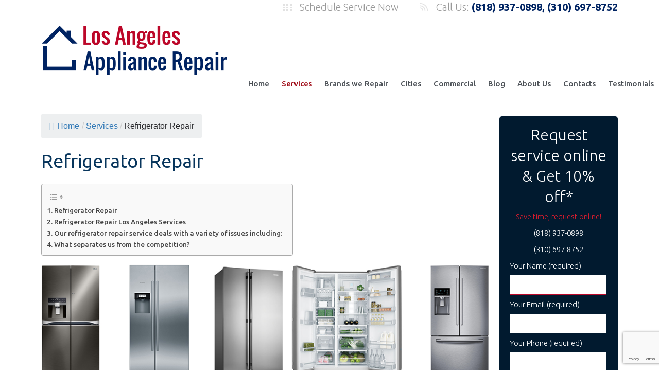

--- FILE ---
content_type: text/html; charset=UTF-8
request_url: https://appliancerepairservicela.com/services/refrigerator-repair/
body_size: 18266
content:
<!DOCTYPE html>
<html lang="en-US">
<head>
	<!-- Global site tag (gtag.js) - Google Analytics -->
<script async src="https://www.googletagmanager.com/gtag/js?id=UA-41324295-1" type="f2099671c2a833fb85af740e-text/javascript"></script>
<script type="f2099671c2a833fb85af740e-text/javascript">
  window.dataLayer = window.dataLayer || [];
  function gtag(){dataLayer.push(arguments);}
  gtag('js', new Date());

  gtag('config', 'UA-41324295-1');
</script>
	<meta name="google-site-verification" content="x-rGVx-xtXZcCs8rFKHgC9MqOqzI-BUjsTdPJFtq-Bg" />
<meta name="google-site-verification" content="srBwObbNvJnw0SQs46XilfhKZY0dlZSGPxju2Tzixls" />
<meta charset="UTF-8">
<meta name="viewport" content="width=device-width, initial-scale=1">
<link rel="profile" href="https://gmpg.org/xfn/11">
<link rel="pingback" href="https://appliancerepairservicela.com/xmlrpc.php">
<link href="https://fonts.googleapis.com/css?family=Open+Sans:300,300i,400,400i,600,600i,700,700i,800,800i" rel="stylesheet">
<link href="https://fonts.googleapis.com/css?family=Ubuntu:300,300i,400,400i,500,500i,700,700i" rel="stylesheet">
<meta name='robots' content='index, follow, max-image-preview:large, max-snippet:-1, max-video-preview:-1' />

	<!-- This site is optimized with the Yoast SEO plugin v26.8 - https://yoast.com/product/yoast-seo-wordpress/ -->
	<title>Refrigerator Repair Los Angeles</title>
	<meta name="description" content="Call today to set a time for your Refrigerator Repair Los Angeles appointment. Professional service at affordable rates. Call now and save." />
	<link rel="canonical" href="https://appliancerepairservicela.com/services/refrigerator-repair/" />
	<meta property="og:locale" content="en_US" />
	<meta property="og:type" content="article" />
	<meta property="og:title" content="Refrigerator Repair Los Angeles" />
	<meta property="og:description" content="Call today to set a time for your Refrigerator Repair Los Angeles appointment. Professional service at affordable rates. Call now and save." />
	<meta property="og:url" content="https://appliancerepairservicela.com/services/refrigerator-repair/" />
	<meta property="og:site_name" content="Los Angeles Applaince Repair" />
	<meta property="article:modified_time" content="2017-08-11T00:53:45+00:00" />
	<meta property="og:image" content="https://appliancerepairservicela.com/wp-content/uploads/2015/08/refrigerator-repair-1.png" />
	<meta name="twitter:card" content="summary_large_image" />
	<meta name="twitter:label1" content="Est. reading time" />
	<meta name="twitter:data1" content="6 minutes" />
	<!-- / Yoast SEO plugin. -->


<link rel="amphtml" href="https://appliancerepairservicela.com/services/refrigerator-repair/amp/" /><meta name="generator" content="AMP for WP 1.1.11"/><link rel='dns-prefetch' href='//connect.livechatinc.com' />
<link rel="alternate" type="application/rss+xml" title="Los Angeles Applaince Repair &raquo; Feed" href="https://appliancerepairservicela.com/feed/" />
<link rel="alternate" type="application/rss+xml" title="Los Angeles Applaince Repair &raquo; Comments Feed" href="https://appliancerepairservicela.com/comments/feed/" />
<link rel="alternate" title="oEmbed (JSON)" type="application/json+oembed" href="https://appliancerepairservicela.com/wp-json/oembed/1.0/embed?url=https%3A%2F%2Fappliancerepairservicela.com%2Fservices%2Frefrigerator-repair%2F" />
<link rel="alternate" title="oEmbed (XML)" type="text/xml+oembed" href="https://appliancerepairservicela.com/wp-json/oembed/1.0/embed?url=https%3A%2F%2Fappliancerepairservicela.com%2Fservices%2Frefrigerator-repair%2F&#038;format=xml" />
<style id='wp-img-auto-sizes-contain-inline-css' type='text/css'>
img:is([sizes=auto i],[sizes^="auto," i]){contain-intrinsic-size:3000px 1500px}
/*# sourceURL=wp-img-auto-sizes-contain-inline-css */
</style>

<style id='wp-emoji-styles-inline-css' type='text/css'>

	img.wp-smiley, img.emoji {
		display: inline !important;
		border: none !important;
		box-shadow: none !important;
		height: 1em !important;
		width: 1em !important;
		margin: 0 0.07em !important;
		vertical-align: -0.1em !important;
		background: none !important;
		padding: 0 !important;
	}
/*# sourceURL=wp-emoji-styles-inline-css */
</style>
<link rel='stylesheet' id='wp-block-library-css' href='https://appliancerepairservicela.com/wp-includes/css/dist/block-library/style.min.css' type='text/css' media='all' />
<style id='global-styles-inline-css' type='text/css'>
:root{--wp--preset--aspect-ratio--square: 1;--wp--preset--aspect-ratio--4-3: 4/3;--wp--preset--aspect-ratio--3-4: 3/4;--wp--preset--aspect-ratio--3-2: 3/2;--wp--preset--aspect-ratio--2-3: 2/3;--wp--preset--aspect-ratio--16-9: 16/9;--wp--preset--aspect-ratio--9-16: 9/16;--wp--preset--color--black: #000000;--wp--preset--color--cyan-bluish-gray: #abb8c3;--wp--preset--color--white: #ffffff;--wp--preset--color--pale-pink: #f78da7;--wp--preset--color--vivid-red: #cf2e2e;--wp--preset--color--luminous-vivid-orange: #ff6900;--wp--preset--color--luminous-vivid-amber: #fcb900;--wp--preset--color--light-green-cyan: #7bdcb5;--wp--preset--color--vivid-green-cyan: #00d084;--wp--preset--color--pale-cyan-blue: #8ed1fc;--wp--preset--color--vivid-cyan-blue: #0693e3;--wp--preset--color--vivid-purple: #9b51e0;--wp--preset--gradient--vivid-cyan-blue-to-vivid-purple: linear-gradient(135deg,rgb(6,147,227) 0%,rgb(155,81,224) 100%);--wp--preset--gradient--light-green-cyan-to-vivid-green-cyan: linear-gradient(135deg,rgb(122,220,180) 0%,rgb(0,208,130) 100%);--wp--preset--gradient--luminous-vivid-amber-to-luminous-vivid-orange: linear-gradient(135deg,rgb(252,185,0) 0%,rgb(255,105,0) 100%);--wp--preset--gradient--luminous-vivid-orange-to-vivid-red: linear-gradient(135deg,rgb(255,105,0) 0%,rgb(207,46,46) 100%);--wp--preset--gradient--very-light-gray-to-cyan-bluish-gray: linear-gradient(135deg,rgb(238,238,238) 0%,rgb(169,184,195) 100%);--wp--preset--gradient--cool-to-warm-spectrum: linear-gradient(135deg,rgb(74,234,220) 0%,rgb(151,120,209) 20%,rgb(207,42,186) 40%,rgb(238,44,130) 60%,rgb(251,105,98) 80%,rgb(254,248,76) 100%);--wp--preset--gradient--blush-light-purple: linear-gradient(135deg,rgb(255,206,236) 0%,rgb(152,150,240) 100%);--wp--preset--gradient--blush-bordeaux: linear-gradient(135deg,rgb(254,205,165) 0%,rgb(254,45,45) 50%,rgb(107,0,62) 100%);--wp--preset--gradient--luminous-dusk: linear-gradient(135deg,rgb(255,203,112) 0%,rgb(199,81,192) 50%,rgb(65,88,208) 100%);--wp--preset--gradient--pale-ocean: linear-gradient(135deg,rgb(255,245,203) 0%,rgb(182,227,212) 50%,rgb(51,167,181) 100%);--wp--preset--gradient--electric-grass: linear-gradient(135deg,rgb(202,248,128) 0%,rgb(113,206,126) 100%);--wp--preset--gradient--midnight: linear-gradient(135deg,rgb(2,3,129) 0%,rgb(40,116,252) 100%);--wp--preset--font-size--small: 13px;--wp--preset--font-size--medium: 20px;--wp--preset--font-size--large: 36px;--wp--preset--font-size--x-large: 42px;--wp--preset--spacing--20: 0.44rem;--wp--preset--spacing--30: 0.67rem;--wp--preset--spacing--40: 1rem;--wp--preset--spacing--50: 1.5rem;--wp--preset--spacing--60: 2.25rem;--wp--preset--spacing--70: 3.38rem;--wp--preset--spacing--80: 5.06rem;--wp--preset--shadow--natural: 6px 6px 9px rgba(0, 0, 0, 0.2);--wp--preset--shadow--deep: 12px 12px 50px rgba(0, 0, 0, 0.4);--wp--preset--shadow--sharp: 6px 6px 0px rgba(0, 0, 0, 0.2);--wp--preset--shadow--outlined: 6px 6px 0px -3px rgb(255, 255, 255), 6px 6px rgb(0, 0, 0);--wp--preset--shadow--crisp: 6px 6px 0px rgb(0, 0, 0);}:where(.is-layout-flex){gap: 0.5em;}:where(.is-layout-grid){gap: 0.5em;}body .is-layout-flex{display: flex;}.is-layout-flex{flex-wrap: wrap;align-items: center;}.is-layout-flex > :is(*, div){margin: 0;}body .is-layout-grid{display: grid;}.is-layout-grid > :is(*, div){margin: 0;}:where(.wp-block-columns.is-layout-flex){gap: 2em;}:where(.wp-block-columns.is-layout-grid){gap: 2em;}:where(.wp-block-post-template.is-layout-flex){gap: 1.25em;}:where(.wp-block-post-template.is-layout-grid){gap: 1.25em;}.has-black-color{color: var(--wp--preset--color--black) !important;}.has-cyan-bluish-gray-color{color: var(--wp--preset--color--cyan-bluish-gray) !important;}.has-white-color{color: var(--wp--preset--color--white) !important;}.has-pale-pink-color{color: var(--wp--preset--color--pale-pink) !important;}.has-vivid-red-color{color: var(--wp--preset--color--vivid-red) !important;}.has-luminous-vivid-orange-color{color: var(--wp--preset--color--luminous-vivid-orange) !important;}.has-luminous-vivid-amber-color{color: var(--wp--preset--color--luminous-vivid-amber) !important;}.has-light-green-cyan-color{color: var(--wp--preset--color--light-green-cyan) !important;}.has-vivid-green-cyan-color{color: var(--wp--preset--color--vivid-green-cyan) !important;}.has-pale-cyan-blue-color{color: var(--wp--preset--color--pale-cyan-blue) !important;}.has-vivid-cyan-blue-color{color: var(--wp--preset--color--vivid-cyan-blue) !important;}.has-vivid-purple-color{color: var(--wp--preset--color--vivid-purple) !important;}.has-black-background-color{background-color: var(--wp--preset--color--black) !important;}.has-cyan-bluish-gray-background-color{background-color: var(--wp--preset--color--cyan-bluish-gray) !important;}.has-white-background-color{background-color: var(--wp--preset--color--white) !important;}.has-pale-pink-background-color{background-color: var(--wp--preset--color--pale-pink) !important;}.has-vivid-red-background-color{background-color: var(--wp--preset--color--vivid-red) !important;}.has-luminous-vivid-orange-background-color{background-color: var(--wp--preset--color--luminous-vivid-orange) !important;}.has-luminous-vivid-amber-background-color{background-color: var(--wp--preset--color--luminous-vivid-amber) !important;}.has-light-green-cyan-background-color{background-color: var(--wp--preset--color--light-green-cyan) !important;}.has-vivid-green-cyan-background-color{background-color: var(--wp--preset--color--vivid-green-cyan) !important;}.has-pale-cyan-blue-background-color{background-color: var(--wp--preset--color--pale-cyan-blue) !important;}.has-vivid-cyan-blue-background-color{background-color: var(--wp--preset--color--vivid-cyan-blue) !important;}.has-vivid-purple-background-color{background-color: var(--wp--preset--color--vivid-purple) !important;}.has-black-border-color{border-color: var(--wp--preset--color--black) !important;}.has-cyan-bluish-gray-border-color{border-color: var(--wp--preset--color--cyan-bluish-gray) !important;}.has-white-border-color{border-color: var(--wp--preset--color--white) !important;}.has-pale-pink-border-color{border-color: var(--wp--preset--color--pale-pink) !important;}.has-vivid-red-border-color{border-color: var(--wp--preset--color--vivid-red) !important;}.has-luminous-vivid-orange-border-color{border-color: var(--wp--preset--color--luminous-vivid-orange) !important;}.has-luminous-vivid-amber-border-color{border-color: var(--wp--preset--color--luminous-vivid-amber) !important;}.has-light-green-cyan-border-color{border-color: var(--wp--preset--color--light-green-cyan) !important;}.has-vivid-green-cyan-border-color{border-color: var(--wp--preset--color--vivid-green-cyan) !important;}.has-pale-cyan-blue-border-color{border-color: var(--wp--preset--color--pale-cyan-blue) !important;}.has-vivid-cyan-blue-border-color{border-color: var(--wp--preset--color--vivid-cyan-blue) !important;}.has-vivid-purple-border-color{border-color: var(--wp--preset--color--vivid-purple) !important;}.has-vivid-cyan-blue-to-vivid-purple-gradient-background{background: var(--wp--preset--gradient--vivid-cyan-blue-to-vivid-purple) !important;}.has-light-green-cyan-to-vivid-green-cyan-gradient-background{background: var(--wp--preset--gradient--light-green-cyan-to-vivid-green-cyan) !important;}.has-luminous-vivid-amber-to-luminous-vivid-orange-gradient-background{background: var(--wp--preset--gradient--luminous-vivid-amber-to-luminous-vivid-orange) !important;}.has-luminous-vivid-orange-to-vivid-red-gradient-background{background: var(--wp--preset--gradient--luminous-vivid-orange-to-vivid-red) !important;}.has-very-light-gray-to-cyan-bluish-gray-gradient-background{background: var(--wp--preset--gradient--very-light-gray-to-cyan-bluish-gray) !important;}.has-cool-to-warm-spectrum-gradient-background{background: var(--wp--preset--gradient--cool-to-warm-spectrum) !important;}.has-blush-light-purple-gradient-background{background: var(--wp--preset--gradient--blush-light-purple) !important;}.has-blush-bordeaux-gradient-background{background: var(--wp--preset--gradient--blush-bordeaux) !important;}.has-luminous-dusk-gradient-background{background: var(--wp--preset--gradient--luminous-dusk) !important;}.has-pale-ocean-gradient-background{background: var(--wp--preset--gradient--pale-ocean) !important;}.has-electric-grass-gradient-background{background: var(--wp--preset--gradient--electric-grass) !important;}.has-midnight-gradient-background{background: var(--wp--preset--gradient--midnight) !important;}.has-small-font-size{font-size: var(--wp--preset--font-size--small) !important;}.has-medium-font-size{font-size: var(--wp--preset--font-size--medium) !important;}.has-large-font-size{font-size: var(--wp--preset--font-size--large) !important;}.has-x-large-font-size{font-size: var(--wp--preset--font-size--x-large) !important;}
/*# sourceURL=global-styles-inline-css */
</style>

<style id='classic-theme-styles-inline-css' type='text/css'>
/*! This file is auto-generated */
.wp-block-button__link{color:#fff;background-color:#32373c;border-radius:9999px;box-shadow:none;text-decoration:none;padding:calc(.667em + 2px) calc(1.333em + 2px);font-size:1.125em}.wp-block-file__button{background:#32373c;color:#fff;text-decoration:none}
/*# sourceURL=/wp-includes/css/classic-themes.min.css */
</style>
<link rel='stylesheet' id='edsanimate-animo-css-css' href='https://appliancerepairservicela.com/wp-content/plugins/animate-it/assets/css/animate-animo.css' type='text/css' media='all' />
<link rel='stylesheet' id='contact-form-7-css' href='https://appliancerepairservicela.com/wp-content/plugins/contact-form-7/includes/css/styles.css' type='text/css' media='all' />
<link rel='stylesheet' id='flexy-breadcrumb-css' href='https://appliancerepairservicela.com/wp-content/plugins/flexy-breadcrumb/public/css/flexy-breadcrumb-public.css' type='text/css' media='all' />
<link rel='stylesheet' id='flexy-breadcrumb-font-awesome-css' href='https://appliancerepairservicela.com/wp-content/plugins/flexy-breadcrumb/public/css/font-awesome.min.css' type='text/css' media='all' />
<link rel='stylesheet' id='sow-button-base-css' href='https://appliancerepairservicela.com/wp-content/plugins/so-widgets-bundle/widgets/button/css/style.css' type='text/css' media='all' />
<link rel='stylesheet' id='sow-button-flat-762c971bfd56-css' href='https://appliancerepairservicela.com/wp-content/uploads/siteorigin-widgets/sow-button-flat-762c971bfd56.css' type='text/css' media='all' />
<link rel='stylesheet' id='ez-toc-css' href='https://appliancerepairservicela.com/wp-content/plugins/easy-table-of-contents/assets/css/screen.min.css' type='text/css' media='all' />
<style id='ez-toc-inline-css' type='text/css'>
div#ez-toc-container .ez-toc-title {font-size: 120%;}div#ez-toc-container .ez-toc-title {font-weight: 500;}div#ez-toc-container ul li , div#ez-toc-container ul li a {font-size: 95%;}div#ez-toc-container ul li , div#ez-toc-container ul li a {font-weight: 500;}div#ez-toc-container nav ul ul li {font-size: 90%;}.ez-toc-box-title {font-weight: bold; margin-bottom: 10px; text-align: center; text-transform: uppercase; letter-spacing: 1px; color: #666; padding-bottom: 5px;position:absolute;top:-4%;left:5%;background-color: inherit;transition: top 0.3s ease;}.ez-toc-box-title.toc-closed {top:-25%;}
.ez-toc-container-direction {direction: ltr;}.ez-toc-counter ul{counter-reset: item ;}.ez-toc-counter nav ul li a::before {content: counters(item, '.', decimal) '. ';display: inline-block;counter-increment: item;flex-grow: 0;flex-shrink: 0;margin-right: .2em; float: left; }.ez-toc-widget-direction {direction: ltr;}.ez-toc-widget-container ul{counter-reset: item ;}.ez-toc-widget-container nav ul li a::before {content: counters(item, '.', decimal) '. ';display: inline-block;counter-increment: item;flex-grow: 0;flex-shrink: 0;margin-right: .2em; float: left; }
/*# sourceURL=ez-toc-inline-css */
</style>
<link rel='stylesheet' href='https://appliancerepairservicela.com/wp-content/themes/ameripro/style.css' type='text/css' media='all' />
<script type="f2099671c2a833fb85af740e-text/javascript" src="https://appliancerepairservicela.com/wp-includes/js/jquery/jquery.min.js?ver=3.7.1" id="jquery-core-js"></script>
<script type="f2099671c2a833fb85af740e-text/javascript" src="https://appliancerepairservicela.com/wp-includes/js/jquery/jquery-migrate.min.js?ver=3.4.1" id="jquery-migrate-js"></script>
<script type="f2099671c2a833fb85af740e-text/javascript" id="text-connect-js-extra">
/* <![CDATA[ */
var textConnect = {"addons":[],"ajax_url":"https://appliancerepairservicela.com/wp-admin/admin-ajax.php","visitor":null};
//# sourceURL=text-connect-js-extra
/* ]]> */
</script>
<script type="f2099671c2a833fb85af740e-text/javascript" src="https://appliancerepairservicela.com/wp-content/plugins/wp-live-chat-software-for-wordpress/includes/js/textConnect.js?ver=5.0.11" id="text-connect-js"></script>
<link rel="https://api.w.org/" href="https://appliancerepairservicela.com/wp-json/" /><link rel="alternate" title="JSON" type="application/json" href="https://appliancerepairservicela.com/wp-json/wp/v2/pages/41" /><link rel="EditURI" type="application/rsd+xml" title="RSD" href="https://appliancerepairservicela.com/xmlrpc.php?rsd" />
<meta name="generator" content="WordPress 6.9" />
<link rel='shortlink' href='https://appliancerepairservicela.com/?p=41' />

            <style type="text/css">              
                
                /* Background color */
                .fbc-page .fbc-wrap .fbc-items {
                    background-color: #edeff0;
                }
                /* Items font size */
                .fbc-page .fbc-wrap .fbc-items li {
                    font-size: 16px;
                }
                
                /* Items' link color */
                .fbc-page .fbc-wrap .fbc-items li a {
                    color: #337ab7;                    
                }
                
                /* Seprator color */
                .fbc-page .fbc-wrap .fbc-items li .fbc-separator {
                    color: #cccccc;
                }
                
                /* Active item & end-text color */
                .fbc-page .fbc-wrap .fbc-items li.active span,
                .fbc-page .fbc-wrap .fbc-items li .fbc-end-text {
                    color: #27272a;
                    font-size: 16px;
                }
            </style>

            <!-- HFCM by 99 Robots - Snippet # 1: Reach Goal Submit Form -->
<script type="f2099671c2a833fb85af740e-text/javascript">
document.addEventListener( 'wpcf7mailsent', function( event ) {
ga('send', 'event', 'formpopup', 'Submit'); console.log('google sent ok!');
}, false );
</script>
<!-- /end HFCM by 99 Robots -->
<style id="mystickymenu" type="text/css">#mysticky-nav { width:100%; position: static; height: auto !important; }#mysticky-nav.wrapfixed { position:fixed; left: 0px; margin-top:0px;  z-index: 1000000; -webkit-transition: 0.3s; -moz-transition: 0.3s; -o-transition: 0.3s; transition: 0.3s; -ms-filter:"progid:DXImageTransform.Microsoft.Alpha(Opacity=100)"; filter: alpha(opacity=100); opacity:1; background-color: #ffffff;}#mysticky-nav.wrapfixed .myfixed{ background-color: #ffffff; position: relative;top: auto;left: auto;right: auto;}.myfixed { margin:0 auto!important; float:none!important; border:0px!important; background:none!important; max-width:100%!important; }</style>			<style type="text/css">
																															</style>
			<meta name="generator" content="performance-lab 4.0.1; plugins: ">


<script type="application/ld+json" class="saswp-schema-markup-output">
[{"@context":"https:\/\/schema.org\/","@graph":[{"@context":"https:\/\/schema.org\/","@type":"SiteNavigationElement","@id":"https:\/\/appliancerepairservicela.com\/#%e2%98%8e-818-937-0898","name":"\u260e (818) 937-0898","url":"https:\/\/appliancerepairservicela.com\/tel:+1-818-937-0898"},{"@context":"https:\/\/schema.org\/","@type":"SiteNavigationElement","@id":"https:\/\/appliancerepairservicela.com\/#%f0%9f%8f%a0-home","name":"\ud83c\udfe0 HOME","url":"https:\/\/appliancerepairservicela.com\/"},{"@context":"https:\/\/schema.org\/","@type":"SiteNavigationElement","@id":"https:\/\/appliancerepairservicela.com\/#%f0%9f%8e%af-about-us","name":"\ud83c\udfaf ABOUT US","url":"https:\/\/appliancerepairservicela.com\/about-us\/"},{"@context":"https:\/\/schema.org\/","@type":"SiteNavigationElement","@id":"https:\/\/appliancerepairservicela.com\/#%f0%9f%93%92-blog","name":"\ud83d\udcd2 BLOG","url":"https:\/\/appliancerepairservicela.com\/blog\/"},{"@context":"https:\/\/schema.org\/","@type":"SiteNavigationElement","@id":"https:\/\/appliancerepairservicela.com\/#%f0%9f%94%a7-services","name":"\ud83d\udd27 SERVICES","url":"https:\/\/appliancerepairservicela.com\/services\/"},{"@context":"https:\/\/schema.org\/","@type":"SiteNavigationElement","@id":"https:\/\/appliancerepairservicela.com\/#air-conditioning-repair","name":"Air Conditioning Repair","url":"https:\/\/appliancerepairservicela.com\/services\/air-conditioning-repair\/"},{"@context":"https:\/\/schema.org\/","@type":"SiteNavigationElement","@id":"https:\/\/appliancerepairservicela.com\/#commercial-appliance-repair","name":"Commercial Appliance Repair","url":"https:\/\/appliancerepairservicela.com\/commercial-appliances-repaired\/"},{"@context":"https:\/\/schema.org\/","@type":"SiteNavigationElement","@id":"https:\/\/appliancerepairservicela.com\/#cooktop-repair","name":"Cooktop Repair","url":"https:\/\/appliancerepairservicela.com\/services\/cooktop-repair\/"},{"@context":"https:\/\/schema.org\/","@type":"SiteNavigationElement","@id":"https:\/\/appliancerepairservicela.com\/#dishwasher-repair","name":"Dishwasher Repair","url":"https:\/\/appliancerepairservicela.com\/services\/dishwasher-repair\/"},{"@context":"https:\/\/schema.org\/","@type":"SiteNavigationElement","@id":"https:\/\/appliancerepairservicela.com\/#dryer-repair","name":"Dryer Repair","url":"https:\/\/appliancerepairservicela.com\/services\/dryer-repair\/"},{"@context":"https:\/\/schema.org\/","@type":"SiteNavigationElement","@id":"https:\/\/appliancerepairservicela.com\/#freezer-repair","name":"Freezer Repair","url":"https:\/\/appliancerepairservicela.com\/services\/freezer-repair\/"},{"@context":"https:\/\/schema.org\/","@type":"SiteNavigationElement","@id":"https:\/\/appliancerepairservicela.com\/#ice-maker-repair","name":"Ice Maker Repair","url":"https:\/\/appliancerepairservicela.com\/services\/ice-maker-repair\/"},{"@context":"https:\/\/schema.org\/","@type":"SiteNavigationElement","@id":"https:\/\/appliancerepairservicela.com\/#microwave-repair","name":"Microwave Repair","url":"https:\/\/appliancerepairservicela.com\/services\/microwave-repair\/"},{"@context":"https:\/\/schema.org\/","@type":"SiteNavigationElement","@id":"https:\/\/appliancerepairservicela.com\/#oven-repair","name":"Oven Repair","url":"https:\/\/appliancerepairservicela.com\/services\/oven-repair\/"},{"@context":"https:\/\/schema.org\/","@type":"SiteNavigationElement","@id":"https:\/\/appliancerepairservicela.com\/#range-hood-repair","name":"Range Hood Repair","url":"https:\/\/appliancerepairservicela.com\/services\/range-hood-repair\/"},{"@context":"https:\/\/schema.org\/","@type":"SiteNavigationElement","@id":"https:\/\/appliancerepairservicela.com\/#refrigerator-repair","name":"Refrigerator Repair","url":"https:\/\/appliancerepairservicela.com\/services\/refrigerator-repair\/"},{"@context":"https:\/\/schema.org\/","@type":"SiteNavigationElement","@id":"https:\/\/appliancerepairservicela.com\/#stove-repair","name":"Stove Repair","url":"https:\/\/appliancerepairservicela.com\/services\/stove-repair\/"},{"@context":"https:\/\/schema.org\/","@type":"SiteNavigationElement","@id":"https:\/\/appliancerepairservicela.com\/#washer-repair","name":"Washer Repair","url":"https:\/\/appliancerepairservicela.com\/services\/washer-repair\/"},{"@context":"https:\/\/schema.org\/","@type":"SiteNavigationElement","@id":"https:\/\/appliancerepairservicela.com\/#%e2%9c%85-brands-we-repair","name":"\u2705 BRANDS WE REPAIR","url":"https:\/\/appliancerepairservicela.com\/brands\/"},{"@context":"https:\/\/schema.org\/","@type":"SiteNavigationElement","@id":"https:\/\/appliancerepairservicela.com\/#american-range","name":"American Range","url":"https:\/\/appliancerepairservicela.com\/brands\/american-range\/"},{"@context":"https:\/\/schema.org\/","@type":"SiteNavigationElement","@id":"https:\/\/appliancerepairservicela.com\/#bosch-appliance-repair","name":"Bosch Appliance Repair","url":"https:\/\/appliancerepairservicela.com\/brands\/brandsbosch-appliance-repair\/"},{"@context":"https:\/\/schema.org\/","@type":"SiteNavigationElement","@id":"https:\/\/appliancerepairservicela.com\/#dacor-appliance-repair","name":"Dacor Appliance Repair","url":"https:\/\/appliancerepairservicela.com\/brands\/dacor-appliance-repair\/"},{"@context":"https:\/\/schema.org\/","@type":"SiteNavigationElement","@id":"https:\/\/appliancerepairservicela.com\/#dcs-appliance-repair","name":"DCS Appliance Repair","url":"https:\/\/appliancerepairservicela.com\/brands\/brandsdcs-appliance-repair\/"},{"@context":"https:\/\/schema.org\/","@type":"SiteNavigationElement","@id":"https:\/\/appliancerepairservicela.com\/#electrolux-repair","name":"Electrolux Repair","url":"https:\/\/appliancerepairservicela.com\/brands\/electrolux-repair\/"},{"@context":"https:\/\/schema.org\/","@type":"SiteNavigationElement","@id":"https:\/\/appliancerepairservicela.com\/#fisher-paykel-appliance-repair","name":"Fisher &#038; Paykel Appliance Repair","url":"https:\/\/appliancerepairservicela.com\/brands\/fisher-paykel-appliance-repair\/"},{"@context":"https:\/\/schema.org\/","@type":"SiteNavigationElement","@id":"https:\/\/appliancerepairservicela.com\/#ge-monogram-appliance-repair","name":"GE Monogram Appliance Repair","url":"https:\/\/appliancerepairservicela.com\/brands\/ge-monogram-appliance-repair\/"},{"@context":"https:\/\/schema.org\/","@type":"SiteNavigationElement","@id":"https:\/\/appliancerepairservicela.com\/#kenmore-appliance-repair","name":"Kenmore Appliance Repair","url":"https:\/\/appliancerepairservicela.com\/brands\/kenmore-appliance-repair\/"},{"@context":"https:\/\/schema.org\/","@type":"SiteNavigationElement","@id":"https:\/\/appliancerepairservicela.com\/#kitchenaid-appliance-repair","name":"KitchenAid Appliance Repair","url":"https:\/\/appliancerepairservicela.com\/brands\/kitchenaid-appliance-repair\/"},{"@context":"https:\/\/schema.org\/","@type":"SiteNavigationElement","@id":"https:\/\/appliancerepairservicela.com\/#marvel-appliance-repair","name":"Marvel Appliance Repair","url":"https:\/\/appliancerepairservicela.com\/brands\/marvel-appliance-repair\/"},{"@context":"https:\/\/schema.org\/","@type":"SiteNavigationElement","@id":"https:\/\/appliancerepairservicela.com\/#maytag-appliance-repair","name":"Maytag Appliance Repair","url":"https:\/\/appliancerepairservicela.com\/brands\/maytag-appliance-repair\/"},{"@context":"https:\/\/schema.org\/","@type":"SiteNavigationElement","@id":"https:\/\/appliancerepairservicela.com\/#miele-appliance-repair","name":"Miele Appliance Repair","url":"https:\/\/appliancerepairservicela.com\/brands\/miele-appliance-repair\/"},{"@context":"https:\/\/schema.org\/","@type":"SiteNavigationElement","@id":"https:\/\/appliancerepairservicela.com\/#samsung-appliance-repair","name":"Samsung Appliance Repair","url":"https:\/\/appliancerepairservicela.com\/brands\/samsung-appliance-repair\/"},{"@context":"https:\/\/schema.org\/","@type":"SiteNavigationElement","@id":"https:\/\/appliancerepairservicela.com\/#scotsman-appliance-repair","name":"Scotsman Appliance Repair","url":"https:\/\/appliancerepairservicela.com\/brands\/scotsman-appliance-repair\/"},{"@context":"https:\/\/schema.org\/","@type":"SiteNavigationElement","@id":"https:\/\/appliancerepairservicela.com\/#sub-zero-appliance-repair","name":"Sub Zero Appliance Repair","url":"https:\/\/appliancerepairservicela.com\/brands\/sub-zero-repair\/"},{"@context":"https:\/\/schema.org\/","@type":"SiteNavigationElement","@id":"https:\/\/appliancerepairservicela.com\/#sub-zero-refrigerator-repair","name":"Sub Zero Refrigerator Repair","url":"https:\/\/appliancerepairservicela.com\/brands\/brandssub-zero-refrigerator-repair-4\/"},{"@context":"https:\/\/schema.org\/","@type":"SiteNavigationElement","@id":"https:\/\/appliancerepairservicela.com\/#thermador-appliance-repair","name":"Thermador Appliance Repair","url":"https:\/\/appliancerepairservicela.com\/brands\/brandsthermador-appliance-repair\/"},{"@context":"https:\/\/schema.org\/","@type":"SiteNavigationElement","@id":"https:\/\/appliancerepairservicela.com\/#viking-appliance-repair","name":"Viking Appliance Repair","url":"https:\/\/appliancerepairservicela.com\/brands\/viking-appliance-repair\/"},{"@context":"https:\/\/schema.org\/","@type":"SiteNavigationElement","@id":"https:\/\/appliancerepairservicela.com\/#white-westinghouse-appliance-repair","name":"White Westinghouse Appliance Repair","url":"https:\/\/appliancerepairservicela.com\/brands\/brandswhite-westinghouse-appliance-repair\/"},{"@context":"https:\/\/schema.org\/","@type":"SiteNavigationElement","@id":"https:\/\/appliancerepairservicela.com\/#wolf-appliance-repair","name":"Wolf Appliance Repair","url":"https:\/\/appliancerepairservicela.com\/brands\/wolf-appliance-repair\/"},{"@context":"https:\/\/schema.org\/","@type":"SiteNavigationElement","@id":"https:\/\/appliancerepairservicela.com\/#%f0%9f%8c%86-cities","name":"\ud83c\udf06 CITIES","url":"https:\/\/appliancerepairservicela.com\/cities\/"},{"@context":"https:\/\/schema.org\/","@type":"SiteNavigationElement","@id":"https:\/\/appliancerepairservicela.com\/#los-angeles","name":"Los Angeles","url":"https:\/\/appliancerepairservicela.com\/cities\/citiesappliance-repair-los-angeles\/"},{"@context":"https:\/\/schema.org\/","@type":"SiteNavigationElement","@id":"https:\/\/appliancerepairservicela.com\/#appliance-repair-century-city","name":"Appliance Repair Century City","url":"https:\/\/appliancerepairservicela.com\/cities\/appliance-repair-century-city\/"},{"@context":"https:\/\/schema.org\/","@type":"SiteNavigationElement","@id":"https:\/\/appliancerepairservicela.com\/#appliance-repair-in-agoura-hills","name":"Appliance Repair in Agoura Hills","url":"https:\/\/appliancerepairservicela.com\/cities\/appliance-repair-agoura-hills\/"},{"@context":"https:\/\/schema.org\/","@type":"SiteNavigationElement","@id":"https:\/\/appliancerepairservicela.com\/#appliance-repair-in-bel-air","name":"Appliance Repair in Bel Air","url":"https:\/\/appliancerepairservicela.com\/cities\/appliance-repair-bel-air\/"},{"@context":"https:\/\/schema.org\/","@type":"SiteNavigationElement","@id":"https:\/\/appliancerepairservicela.com\/#appliance-repair-in-beverly-hills","name":"Appliance Repair in Beverly Hills","url":"https:\/\/appliancerepairservicela.com\/cities\/appliance-repair-beverly-hills\/"},{"@context":"https:\/\/schema.org\/","@type":"SiteNavigationElement","@id":"https:\/\/appliancerepairservicela.com\/#appliance-repair-in-brentwood","name":"Appliance Repair in Brentwood","url":"https:\/\/appliancerepairservicela.com\/cities\/appliance-repair-brentwood\/"},{"@context":"https:\/\/schema.org\/","@type":"SiteNavigationElement","@id":"https:\/\/appliancerepairservicela.com\/#appliance-repair-in-calabasas","name":"Appliance Repair in Calabasas","url":"https:\/\/appliancerepairservicela.com\/cities\/appliance-repair-calabasas\/"},{"@context":"https:\/\/schema.org\/","@type":"SiteNavigationElement","@id":"https:\/\/appliancerepairservicela.com\/#appliance-repair-in-camarillo","name":"Appliance Repair in Camarillo","url":"https:\/\/appliancerepairservicela.com\/cities\/citiescamarillo-appliance-repair\/"},{"@context":"https:\/\/schema.org\/","@type":"SiteNavigationElement","@id":"https:\/\/appliancerepairservicela.com\/#appliance-repair-in-canoga-park","name":"Appliance Repair in Canoga Park","url":"https:\/\/appliancerepairservicela.com\/cities\/appliance-repair-canoga-park\/"},{"@context":"https:\/\/schema.org\/","@type":"SiteNavigationElement","@id":"https:\/\/appliancerepairservicela.com\/#appliance-repair-in-encino","name":"Appliance Repair in Encino","url":"https:\/\/appliancerepairservicela.com\/cities\/appliance-repair-encino\/"},{"@context":"https:\/\/schema.org\/","@type":"SiteNavigationElement","@id":"https:\/\/appliancerepairservicela.com\/#appliance-repair-in-lancaster","name":"Appliance Repair in Lancaster","url":"https:\/\/appliancerepairservicela.com\/cities\/citiesappliance-repair-lancaster\/"},{"@context":"https:\/\/schema.org\/","@type":"SiteNavigationElement","@id":"https:\/\/appliancerepairservicela.com\/#appliance-repair-in-los-angeles","name":"Appliance Repair in Los Angeles","url":"https:\/\/appliancerepairservicela.com\/cities\/fast-appliance-repair-los-angeles\/"},{"@context":"https:\/\/schema.org\/","@type":"SiteNavigationElement","@id":"https:\/\/appliancerepairservicela.com\/#appliance-repair-in-malibu","name":"Appliance Repair in Malibu","url":"https:\/\/appliancerepairservicela.com\/cities\/appliance-repair-malibu\/"},{"@context":"https:\/\/schema.org\/","@type":"SiteNavigationElement","@id":"https:\/\/appliancerepairservicela.com\/#appliance-repair-in-oak-park","name":"Appliance Repair in Oak Park","url":"https:\/\/appliancerepairservicela.com\/cities\/appliance-repair-oak-park\/"},{"@context":"https:\/\/schema.org\/","@type":"SiteNavigationElement","@id":"https:\/\/appliancerepairservicela.com\/#appliance-repair-in-pacific-palisades","name":"Appliance Repair in Pacific Palisades","url":"https:\/\/appliancerepairservicela.com\/cities\/citiesappliance-repair-pacific-palisades\/"},{"@context":"https:\/\/schema.org\/","@type":"SiteNavigationElement","@id":"https:\/\/appliancerepairservicela.com\/#appliance-repair-in-pasadena","name":"Appliance Repair in Pasadena","url":"https:\/\/appliancerepairservicela.com\/cities\/appliance-repair-pasadena\/"},{"@context":"https:\/\/schema.org\/","@type":"SiteNavigationElement","@id":"https:\/\/appliancerepairservicela.com\/#appliance-repair-in-porter-ranch","name":"Appliance Repair in Porter Ranch","url":"https:\/\/appliancerepairservicela.com\/cities\/appliance-repair-porter-ranch\/"},{"@context":"https:\/\/schema.org\/","@type":"SiteNavigationElement","@id":"https:\/\/appliancerepairservicela.com\/#appliance-repair-in-san-marino","name":"Appliance Repair in San Marino","url":"https:\/\/appliancerepairservicela.com\/cities\/appliance-repair-san-marino\/"},{"@context":"https:\/\/schema.org\/","@type":"SiteNavigationElement","@id":"https:\/\/appliancerepairservicela.com\/#appliance-repair-in-santa-clarita","name":"Appliance Repair in Santa Clarita","url":"https:\/\/appliancerepairservicela.com\/cities\/citiesappliance-repair-santa-clarita\/"},{"@context":"https:\/\/schema.org\/","@type":"SiteNavigationElement","@id":"https:\/\/appliancerepairservicela.com\/#appliance-repair-in-santa-monica","name":"Appliance Repair in Santa Monica","url":"https:\/\/appliancerepairservicela.com\/cities\/appliance-repair-santa-monica\/"},{"@context":"https:\/\/schema.org\/","@type":"SiteNavigationElement","@id":"https:\/\/appliancerepairservicela.com\/#appliance-repair-in-sherman-oaks","name":"Appliance Repair in Sherman Oaks","url":"https:\/\/appliancerepairservicela.com\/cities\/appliance-repair-sherman-oaks\/"},{"@context":"https:\/\/schema.org\/","@type":"SiteNavigationElement","@id":"https:\/\/appliancerepairservicela.com\/#appliance-repair-in-simi-valley","name":"Appliance Repair in Simi Valley","url":"https:\/\/appliancerepairservicela.com\/cities\/appliance-repair-simi-valley\/"},{"@context":"https:\/\/schema.org\/","@type":"SiteNavigationElement","@id":"https:\/\/appliancerepairservicela.com\/#appliance-repair-in-studio-city","name":"Appliance Repair in Studio City","url":"https:\/\/appliancerepairservicela.com\/cities\/appliance-repair-studio-city\/"},{"@context":"https:\/\/schema.org\/","@type":"SiteNavigationElement","@id":"https:\/\/appliancerepairservicela.com\/#appliance-repair-in-thousand-oaks","name":"Appliance Repair in Thousand Oaks","url":"https:\/\/appliancerepairservicela.com\/cities\/appliance-repair-thousand-oaks\/"},{"@context":"https:\/\/schema.org\/","@type":"SiteNavigationElement","@id":"https:\/\/appliancerepairservicela.com\/#appliance-repair-in-valencia","name":"Appliance Repair in Valencia","url":"https:\/\/appliancerepairservicela.com\/cities\/citiesappliance-repair-valencia\/"},{"@context":"https:\/\/schema.org\/","@type":"SiteNavigationElement","@id":"https:\/\/appliancerepairservicela.com\/#appliance-repair-in-van-nuys","name":"Appliance Repair in Van Nuys","url":"https:\/\/appliancerepairservicela.com\/cities\/appliance-repair-van-nuys\/"},{"@context":"https:\/\/schema.org\/","@type":"SiteNavigationElement","@id":"https:\/\/appliancerepairservicela.com\/#appliance-repair-in-west-hills","name":"Appliance Repair in West Hills","url":"https:\/\/appliancerepairservicela.com\/cities\/appliance-repair-west-hills\/"},{"@context":"https:\/\/schema.org\/","@type":"SiteNavigationElement","@id":"https:\/\/appliancerepairservicela.com\/#appliance-repair-in-woodland-hills","name":"Appliance Repair in Woodland Hills","url":"https:\/\/appliancerepairservicela.com\/cities\/appliance-repair-woodland-hills\/"},{"@context":"https:\/\/schema.org\/","@type":"SiteNavigationElement","@id":"https:\/\/appliancerepairservicela.com\/#appliance-repair-newbury-park","name":"Appliance Repair Newbury Park","url":"https:\/\/appliancerepairservicela.com\/cities\/appliance-repair-newbury-park\/"},{"@context":"https:\/\/schema.org\/","@type":"SiteNavigationElement","@id":"https:\/\/appliancerepairservicela.com\/#appliance-repair-services-in-porter-ranch","name":"Appliance Repair Services in Porter Ranch","url":"https:\/\/appliancerepairservicela.com\/cities\/appliance-repair-porter-ranch-2\/"},{"@context":"https:\/\/schema.org\/","@type":"SiteNavigationElement","@id":"https:\/\/appliancerepairservicela.com\/#hollywood-appliance-repair","name":"Hollywood Appliance Repair","url":"https:\/\/appliancerepairservicela.com\/cities\/hollywood-appliance-repair\/"},{"@context":"https:\/\/schema.org\/","@type":"SiteNavigationElement","@id":"https:\/\/appliancerepairservicela.com\/#%f0%9f%93%a9-contact-us","name":"\ud83d\udce9 CONTACT US","url":"https:\/\/appliancerepairservicela.com\/contact-us\/"},{"@context":"https:\/\/schema.org\/","@type":"SiteNavigationElement","@id":"https:\/\/appliancerepairservicela.com\/#%f0%9f%93%a3-coupons-specials","name":"\ud83d\udce3 COUPONS & SPECIALS","url":"https:\/\/appliancerepairservicela.com\/coupons-specials\/"}]},

{"@context":"https:\/\/schema.org\/","@type":"BreadcrumbList","@id":"https:\/\/appliancerepairservicela.com\/services\/refrigerator-repair\/#breadcrumb","itemListElement":[{"@type":"ListItem","position":1,"item":{"@id":"https:\/\/appliancerepairservicela.com","name":"Los Angeles Applaince Repair"}},{"@type":"ListItem","position":2,"item":{"@id":"https:\/\/appliancerepairservicela.com\/services\/","name":"Services"}},{"@type":"ListItem","position":3,"item":{"@id":"https:\/\/appliancerepairservicela.com\/services\/refrigerator-repair\/","name":"Refrigerator Repair Los Angeles"}}]},

{"@context":"https:\/\/schema.org\/","@type":"WebPage","@id":"https:\/\/appliancerepairservicela.com\/services\/refrigerator-repair\/#webpage","name":"Refrigerator Repair Los Angeles","url":"https:\/\/appliancerepairservicela.com\/services\/refrigerator-repair\/","lastReviewed":"2017-08-10T17:53:45-07:00","dateCreated":"2015-08-25T02:40:58-07:00","inLanguage":"en-US","description":"Call today to set a time for your Refrigerator Repair Los Angeles appointment. Professional service at affordable rates. Call now and save.","keywords":"","mainEntity":{"@type":"Article","mainEntityOfPage":"https:\/\/appliancerepairservicela.com\/services\/refrigerator-repair\/","headline":"Refrigerator Repair Los Angeles","description":"Call today to set a time for your Refrigerator Repair Los Angeles appointment. Professional service at affordable rates. Call now and save.","keywords":"","datePublished":"2015-08-25T02:40:58-07:00","dateModified":"2017-08-10T17:53:45-07:00","author":{"@type":"Person","name":"applia","url":"https:\/\/appliancerepairservicela.com\/author\/appl\/","sameAs":[]},"publisher":{"@type":"Organization","name":"APPLIANCE REPAIR IN LOS ANGELES","url":"https:\/\/appliancerepairservicela.com\/","logo":{"@type":"ImageObject","url":"https:\/\/appliancerepairservicela.com\/wp-content\/uploads\/2016\/10\/los_angeles_appliance_repair.png","width":362,"height":95}},"image":{"@type":"ImageObject","@id":"https:\/\/appliancerepairservicela.com\/services\/refrigerator-repair\/#primaryimage","url":"http:\/\/appliancerepairservicela.com\/wp-content\/plugins\/accelerated-mobile-pages\/images\/SD-default-image.png","width":"1280","height":"720"}},"reviewedBy":{"@type":"Organization","name":"APPLIANCE REPAIR IN LOS ANGELES","url":"https:\/\/appliancerepairservicela.com\/","logo":{"@type":"ImageObject","url":"https:\/\/appliancerepairservicela.com\/wp-content\/uploads\/2016\/10\/los_angeles_appliance_repair.png","width":362,"height":95}},"publisher":{"@type":"Organization","name":"APPLIANCE REPAIR IN LOS ANGELES","url":"https:\/\/appliancerepairservicela.com\/","logo":{"@type":"ImageObject","url":"https:\/\/appliancerepairservicela.com\/wp-content\/uploads\/2016\/10\/los_angeles_appliance_repair.png","width":362,"height":95}},"speakable":{"@type":"SpeakableSpecification","xpath":["\/html\/head\/title","\/html\/head\/meta[@name='description']\/@content"]}}]
</script>

    <script type="f2099671c2a833fb85af740e-text/javascript">
		if(screen.width<769){
        	window.location = "https://appliancerepairservicela.com/services/refrigerator-repair/amp/";
        }
    	</script>
<link rel="icon" href="https://appliancerepairservicela.com/wp-content/uploads/2016/09/favicon.png" sizes="32x32" />
<link rel="icon" href="https://appliancerepairservicela.com/wp-content/uploads/2016/09/favicon.png" sizes="192x192" />
<meta name="msapplication-TileImage" content="https://appliancerepairservicela.com/wp-content/uploads/2016/09/favicon.png" />
	
<link rel='stylesheet' id='sow-button-flat-82cd3dfbdecb-css' href='https://appliancerepairservicela.com/wp-content/uploads/siteorigin-widgets/sow-button-flat-82cd3dfbdecb.css' type='text/css' media='all' />
</head>

<body class="wp-singular page-template-default page page-id-41 page-child parent-pageid-1 wp-custom-logo wp-theme-ameripro">


<div id="page" class="site">
<a class="skip-link screen-reader-text" href="#content">
Skip to content</a>
<header id="masthead" class="site-header" role="banner">
  <div class="site-branding"> 
    <!-- site-top -->
    <div class="parallax-row-top">
      <div class="site-top">
        <div class="call-us-area">
          <div
			
			class="so-widget-sow-editor so-widget-sow-editor-base"
			
		>
<div class="siteorigin-widget-tinymce textwidget">
	<p><img decoding="async" class="alignnone size-full wp-image-3870" src="/wp-content/uploads/2016/10/call_us.png" alt="call_us" width="16" height="15" />   Call Us: <span style="color: #002463;"><strong>(818) 937-0898, (310) 697-8752</strong></span></p>
</div>
</div>        </div>
        <div class="schedule-area">
          <div
			
			class="so-widget-sow-editor so-widget-sow-editor-base"
			
		>
<div class="siteorigin-widget-tinymce textwidget">
	<p><img decoding="async" class="alignnone size-full wp-image-3869" src="/wp-content/uploads/2016/10/schedule.png" alt="schedule" width="18" height="13" />   <a href="/contact-us/">Schedule Service Now</a></p>
</div>
</div>        </div>
      </div>
      <!-- site-top --> 
      <!-- logo -->
      <div id="logo"><a href="https://appliancerepairservicela.com/" class="custom-logo-link" rel="home"><img width="362" height="95" src="https://appliancerepairservicela.com/wp-content/uploads/2016/10/los_angeles_appliance_repair.png" class="custom-logo" alt="Los Angeles Applaince Repair" decoding="async" srcset="https://appliancerepairservicela.com/wp-content/uploads/2016/10/los_angeles_appliance_repair.png 362w, https://appliancerepairservicela.com/wp-content/uploads/2016/10/los_angeles_appliance_repair-300x79.png 300w" sizes="(max-width: 362px) 100vw, 362px" /></a></div>
      <!-- logo -->
      
      <div class="free-area">
              </div>
    <!--  <div class="coupons-specials">
        <div
			
			class="so-widget-sow-editor so-widget-sow-editor-base"
			
		>
<div class="siteorigin-widget-tinymce textwidget">
	<p><a href="/coupons-specials/">Coupons &amp; discounts</a></p>
</div>
</div>      </div>-->
      
      <!-- #site-navigation -->
      <nav id="site-navigation" class="main-navigation" role="navigation">
        <button class="menu-toggle" aria-controls="primary-menu" aria-expanded="false">
        Primary Menu        </button>
        <div class="menu-menu-1-container"><ul id="primary-menu" class="menu"><li id="menu-item-11" class="menu-item menu-item-type-post_type menu-item-object-page menu-item-home menu-item-11"><a href="https://appliancerepairservicela.com/">Home</a></li>
<li id="menu-item-4661" class="menu-item menu-item-type-post_type menu-item-object-page current-page-ancestor current-menu-ancestor current-menu-parent current-page-parent current_page_parent current_page_ancestor menu-item-has-children menu-item-4661"><a href="https://appliancerepairservicela.com/services/">Services</a>
<ul class="sub-menu">
	<li id="menu-item-4719" class="menu-item menu-item-type-post_type menu-item-object-page menu-item-4719"><a href="https://appliancerepairservicela.com/services/air-conditioning-repair/">Air Conditioning Repair</a></li>
	<li id="menu-item-4722" class="menu-item menu-item-type-post_type menu-item-object-page menu-item-4722"><a href="https://appliancerepairservicela.com/services/cooktop-repair/">Cooktop Repair</a></li>
	<li id="menu-item-4725" class="menu-item menu-item-type-post_type menu-item-object-page menu-item-4725"><a href="https://appliancerepairservicela.com/services/dishwasher-repair/">Dishwasher Repair</a></li>
	<li id="menu-item-4728" class="menu-item menu-item-type-post_type menu-item-object-page menu-item-4728"><a href="https://appliancerepairservicela.com/services/dryer-repair/">Dryer Repair</a></li>
	<li id="menu-item-4731" class="menu-item menu-item-type-post_type menu-item-object-page menu-item-4731"><a href="https://appliancerepairservicela.com/services/freezer-repair/">Freezer Repair</a></li>
	<li id="menu-item-4662" class="menu-item menu-item-type-post_type menu-item-object-page menu-item-4662"><a href="https://appliancerepairservicela.com/services/ice-maker-repair/">Ice Maker Repair</a></li>
	<li id="menu-item-4663" class="menu-item menu-item-type-post_type menu-item-object-page menu-item-4663"><a href="https://appliancerepairservicela.com/services/microwave-repair/">Microwave Repair</a></li>
	<li id="menu-item-4664" class="menu-item menu-item-type-post_type menu-item-object-page menu-item-4664"><a href="https://appliancerepairservicela.com/services/oven-repair/">Oven Repair</a></li>
	<li id="menu-item-4665" class="menu-item menu-item-type-post_type menu-item-object-page menu-item-4665"><a href="https://appliancerepairservicela.com/services/range-hood-repair/">Range Hood Repair</a></li>
	<li id="menu-item-4666" class="menu-item menu-item-type-post_type menu-item-object-page current-menu-item page_item page-item-41 current_page_item menu-item-4666"><a href="https://appliancerepairservicela.com/services/refrigerator-repair/" aria-current="page">Refrigerator Repair</a></li>
	<li id="menu-item-4667" class="menu-item menu-item-type-post_type menu-item-object-page menu-item-4667"><a href="https://appliancerepairservicela.com/services/stove-repair/">Stove Repair</a></li>
	<li id="menu-item-4668" class="menu-item menu-item-type-post_type menu-item-object-page menu-item-4668"><a href="https://appliancerepairservicela.com/services/washer-repair/">Washer Repair</a></li>
</ul>
</li>
<li id="menu-item-4669" class="menu-item menu-item-type-post_type menu-item-object-page menu-item-has-children menu-item-4669"><a href="https://appliancerepairservicela.com/brands/">Brands we Repair</a>
<ul class="sub-menu">
	<li id="menu-item-4670" class="menu-item menu-item-type-post_type menu-item-object-page menu-item-4670"><a href="https://appliancerepairservicela.com/brands/american-range/">American Range</a></li>
	<li id="menu-item-4671" class="menu-item menu-item-type-post_type menu-item-object-page menu-item-4671"><a href="https://appliancerepairservicela.com/brands/brandsbosch-appliance-repair/">Bosch</a></li>
	<li id="menu-item-4672" class="menu-item menu-item-type-post_type menu-item-object-page menu-item-4672"><a href="https://appliancerepairservicela.com/brands/dacor-appliance-repair/">Dacor</a></li>
	<li id="menu-item-4673" class="menu-item menu-item-type-post_type menu-item-object-page menu-item-4673"><a href="https://appliancerepairservicela.com/brands/brandsdcs-appliance-repair/">DCS</a></li>
	<li id="menu-item-4674" class="menu-item menu-item-type-post_type menu-item-object-page menu-item-4674"><a href="https://appliancerepairservicela.com/brands/electrolux-repair/">Electrolux</a></li>
	<li id="menu-item-4675" class="menu-item menu-item-type-post_type menu-item-object-page menu-item-4675"><a href="https://appliancerepairservicela.com/brands/fisher-paykel-appliance-repair/">Fisher &#038; Paykel</a></li>
	<li id="menu-item-4676" class="menu-item menu-item-type-post_type menu-item-object-page menu-item-4676"><a href="https://appliancerepairservicela.com/brands/ge-monogram-appliance-repair/">GE Monogram</a></li>
	<li id="menu-item-4737" class="menu-item menu-item-type-post_type menu-item-object-page menu-item-4737"><a href="https://appliancerepairservicela.com/brands/kenmore-appliance-repair/">Kenmore</a></li>
	<li id="menu-item-4738" class="menu-item menu-item-type-post_type menu-item-object-page menu-item-4738"><a href="https://appliancerepairservicela.com/brands/kitchenaid-appliance-repair/">KitchenAid</a></li>
	<li id="menu-item-4739" class="menu-item menu-item-type-post_type menu-item-object-page menu-item-4739"><a href="https://appliancerepairservicela.com/brands/marvel-appliance-repair/">Marvel</a></li>
	<li id="menu-item-4740" class="menu-item menu-item-type-post_type menu-item-object-page menu-item-4740"><a href="https://appliancerepairservicela.com/brands/maytag-appliance-repair/">Maytag</a></li>
	<li id="menu-item-4741" class="menu-item menu-item-type-post_type menu-item-object-page menu-item-4741"><a href="https://appliancerepairservicela.com/brands/miele-appliance-repair/">Miele</a></li>
	<li id="menu-item-4742" class="menu-item menu-item-type-post_type menu-item-object-page menu-item-4742"><a href="https://appliancerepairservicela.com/brands/samsung-appliance-repair/">Samsung</a></li>
	<li id="menu-item-4743" class="menu-item menu-item-type-post_type menu-item-object-page menu-item-4743"><a href="https://appliancerepairservicela.com/brands/scotsman-appliance-repair/">Scotsman</a></li>
	<li id="menu-item-4744" class="menu-item menu-item-type-post_type menu-item-object-page menu-item-4744"><a href="https://appliancerepairservicela.com/brands/sub-zero-repair/">Sub Zero</a></li>
	<li id="menu-item-4745" class="menu-item menu-item-type-post_type menu-item-object-page menu-item-4745"><a href="https://appliancerepairservicela.com/brands/brandsthermador-appliance-repair/">Thermador</a></li>
	<li id="menu-item-4746" class="menu-item menu-item-type-post_type menu-item-object-page menu-item-4746"><a href="https://appliancerepairservicela.com/brands/viking-appliance-repair/">Viking</a></li>
	<li id="menu-item-4747" class="menu-item menu-item-type-post_type menu-item-object-page menu-item-4747"><a href="https://appliancerepairservicela.com/brands/wolf-appliance-repair/">Wolf Appliance Repair</a></li>
</ul>
</li>
<li id="menu-item-4677" class="menu-item menu-item-type-post_type menu-item-object-page menu-item-has-children menu-item-4677"><a href="https://appliancerepairservicela.com/cities/">Cities</a>
<ul class="sub-menu">
	<li id="menu-item-4682" class="menu-item menu-item-type-post_type menu-item-object-page menu-item-4682"><a href="https://appliancerepairservicela.com/cities/appliance-repair-agoura-hills/">Agoura Hills</a></li>
	<li id="menu-item-4678" class="menu-item menu-item-type-post_type menu-item-object-page menu-item-4678"><a href="https://appliancerepairservicela.com/cities/appliance-repair-bel-air/">Bel Air</a></li>
	<li id="menu-item-4679" class="menu-item menu-item-type-post_type menu-item-object-page menu-item-4679"><a href="https://appliancerepairservicela.com/cities/appliance-repair-beverly-hills/">Beverly Hills</a></li>
	<li id="menu-item-4683" class="menu-item menu-item-type-post_type menu-item-object-page menu-item-4683"><a href="https://appliancerepairservicela.com/cities/appliance-repair-brentwood/">Brentwood</a></li>
	<li id="menu-item-4684" class="menu-item menu-item-type-post_type menu-item-object-page menu-item-4684"><a href="https://appliancerepairservicela.com/cities/appliance-repair-calabasas/">Calabasas</a></li>
	<li id="menu-item-4707" class="menu-item menu-item-type-post_type menu-item-object-page menu-item-4707"><a href="https://appliancerepairservicela.com/cities/citiescamarillo-appliance-repair/">Camarillo</a></li>
	<li id="menu-item-4680" class="menu-item menu-item-type-post_type menu-item-object-page menu-item-4680"><a href="https://appliancerepairservicela.com/cities/appliance-repair-canoga-park/">Canoga Park</a></li>
	<li id="menu-item-4681" class="menu-item menu-item-type-post_type menu-item-object-page menu-item-4681"><a href="https://appliancerepairservicela.com/cities/appliance-repair-century-city/">Century City</a></li>
	<li id="menu-item-4685" class="menu-item menu-item-type-post_type menu-item-object-page menu-item-4685"><a href="https://appliancerepairservicela.com/cities/appliance-repair-encino/">Encino</a></li>
	<li id="menu-item-4708" class="menu-item menu-item-type-post_type menu-item-object-page menu-item-4708"><a href="https://appliancerepairservicela.com/cities/hollywood-appliance-repair/">Hollywood</a></li>
	<li id="menu-item-4686" class="menu-item menu-item-type-post_type menu-item-object-page menu-item-4686"><a href="https://appliancerepairservicela.com/cities/citiesappliance-repair-lancaster/">Lancaster</a></li>
	<li id="menu-item-4688" class="menu-item menu-item-type-post_type menu-item-object-page menu-item-4688"><a href="https://appliancerepairservicela.com/cities/appliance-repair-malibu/">Malibu</a></li>
	<li id="menu-item-4702" class="menu-item menu-item-type-post_type menu-item-object-page menu-item-4702"><a href="https://appliancerepairservicela.com/cities/appliance-repair-newbury-park/">Newbury Park</a></li>
	<li id="menu-item-4703" class="menu-item menu-item-type-post_type menu-item-object-page menu-item-4703"><a href="https://appliancerepairservicela.com/cities/appliance-repair-northridge/">Northridge</a></li>
	<li id="menu-item-4689" class="menu-item menu-item-type-post_type menu-item-object-page menu-item-4689"><a href="https://appliancerepairservicela.com/cities/appliance-repair-oak-park/">Oak Park</a></li>
	<li id="menu-item-4690" class="menu-item menu-item-type-post_type menu-item-object-page menu-item-4690"><a href="https://appliancerepairservicela.com/cities/citiesappliance-repair-pacific-palisades/">Pacific Palisades</a></li>
	<li id="menu-item-4691" class="menu-item menu-item-type-post_type menu-item-object-page menu-item-4691"><a href="https://appliancerepairservicela.com/cities/appliance-repair-pasadena/">Pasadena</a></li>
	<li id="menu-item-4704" class="menu-item menu-item-type-post_type menu-item-object-page menu-item-4704"><a href="https://appliancerepairservicela.com/cities/appliance-repair-porter-ranch/">Porter Ranch</a></li>
	<li id="menu-item-4705" class="menu-item menu-item-type-post_type menu-item-object-page menu-item-4705"><a href="https://appliancerepairservicela.com/cities/appliance-repair-san-marino/">San Marino</a></li>
	<li id="menu-item-4692" class="menu-item menu-item-type-post_type menu-item-object-page menu-item-4692"><a href="https://appliancerepairservicela.com/cities/citiesappliance-repair-santa-clarita/">Santa Clarita</a></li>
	<li id="menu-item-4693" class="menu-item menu-item-type-post_type menu-item-object-page menu-item-4693"><a href="https://appliancerepairservicela.com/cities/appliance-repair-santa-monica/">Santa Monica</a></li>
	<li id="menu-item-4695" class="menu-item menu-item-type-post_type menu-item-object-page menu-item-4695"><a href="https://appliancerepairservicela.com/cities/appliance-repair-simi-valley/">Simi Valley</a></li>
	<li id="menu-item-4694" class="menu-item menu-item-type-post_type menu-item-object-page menu-item-4694"><a href="https://appliancerepairservicela.com/cities/appliance-repair-sherman-oaks/">Sherman Oaks</a></li>
	<li id="menu-item-4696" class="menu-item menu-item-type-post_type menu-item-object-page menu-item-4696"><a href="https://appliancerepairservicela.com/cities/appliance-repair-studio-city/">Studio City</a></li>
	<li id="menu-item-4697" class="menu-item menu-item-type-post_type menu-item-object-page menu-item-4697"><a href="https://appliancerepairservicela.com/cities/appliance-repair-thousand-oaks/">Thousand Oaks</a></li>
	<li id="menu-item-4698" class="menu-item menu-item-type-post_type menu-item-object-page menu-item-4698"><a href="https://appliancerepairservicela.com/cities/citiesappliance-repair-valencia/">Valencia</a></li>
	<li id="menu-item-4699" class="menu-item menu-item-type-post_type menu-item-object-page menu-item-4699"><a href="https://appliancerepairservicela.com/cities/appliance-repair-van-nuys/">Van Nuys</a></li>
	<li id="menu-item-4700" class="menu-item menu-item-type-post_type menu-item-object-page menu-item-4700"><a href="https://appliancerepairservicela.com/cities/appliance-repair-west-hills/">West Hills</a></li>
	<li id="menu-item-4701" class="menu-item menu-item-type-post_type menu-item-object-page menu-item-4701"><a href="https://appliancerepairservicela.com/cities/appliance-repair-woodland-hills/">Woodland Hills</a></li>
	<li id="menu-item-4687" class="menu-item menu-item-type-post_type menu-item-object-page menu-item-4687"><a href="https://appliancerepairservicela.com/cities/fast-appliance-repair-los-angeles/">Los Angeles</a></li>
</ul>
</li>
<li id="menu-item-4710" class="menu-item menu-item-type-post_type menu-item-object-page menu-item-4710"><a href="https://appliancerepairservicela.com/commercial-appliances-repaired/">Commercial</a></li>
<li id="menu-item-5319" class="menu-item menu-item-type-post_type menu-item-object-page menu-item-5319"><a href="https://appliancerepairservicela.com/blog/">Blog</a></li>
<li id="menu-item-4711" class="menu-item menu-item-type-post_type menu-item-object-page menu-item-4711"><a href="https://appliancerepairservicela.com/about-us/">About Us</a></li>
<li id="menu-item-4712" class="menu-item menu-item-type-post_type menu-item-object-page menu-item-4712"><a href="https://appliancerepairservicela.com/contact-us/">Contacts</a></li>
<li id="menu-item-5235" class="menu-item menu-item-type-post_type menu-item-object-page menu-item-5235"><a href="https://appliancerepairservicela.com/testimonials/">Testimonials</a></li>
</ul></div>      </nav>
      <!-- #site-navigation --></div>
    <div id="main_img">
                </div>
  </div>
  
  <!--
  <div class="parallax-scroll-main">
          </div>
    --> 
</header>
<!-- #masthead -->

<div id="content" class="site-content">

	<div id="primary" class="content-area">
		<main id="main" class="site-main" role="main">

			
<article id="post-41" class="post-41 page type-page status-publish hentry">
	<header class="entry-header">
		<h4 class="entry-title">Refrigerator Repair</h4>	</header><!-- .entry-header -->

	<div class="entry-content">
					<!-- Flexy Breadcrumb -->
			<div class="fbc fbc-page">

				<!-- Breadcrumb wrapper -->
				<div class="fbc-wrap">

					<!-- Ordered list-->
					<ol class="fbc-items" itemscope itemtype="https://schema.org/BreadcrumbList">
						            <li itemprop="itemListElement" itemscope itemtype="https://schema.org/ListItem">
                <span itemprop="name">
                    <!-- Home Link -->
                    <a itemprop="item" href="https://appliancerepairservicela.com">
                    
                                                    <i class="fa fa-home" aria-hidden="true"></i>Home                    </a>
                </span>
                <meta itemprop="position" content="1" /><!-- Meta Position-->
             </li><li><span class="fbc-separator">/</span></li><li itemprop="itemListElement" itemscope itemtype="https://schema.org/ListItem"><a itemprop="item" page-parent="1" href="https://appliancerepairservicela.com/services/" title="Services"><span itemprop="name">Services</span></a><meta itemprop="position" content="2" /></li><li><span class="fbc-separator">/</span></li><li class="active post-page" itemprop="itemListElement" itemscope itemtype="https://schema.org/ListItem"><span itemprop="name" title="Refrigerator Repair">Refrigerator Repair</span><meta itemprop="position" content="3" /></li>					</ol>
					<div class="clearfix"></div>
				</div>
			</div>
			<h1 style="text-align: left;"><span class="ez-toc-section" id="Refrigerator_Repair"></span>Refrigerator Repair<span class="ez-toc-section-end"></span></h1><div id="ez-toc-container" class="ez-toc-v2_0_80 counter-flat ez-toc-counter ez-toc-grey ez-toc-container-direction">
<label for="ez-toc-cssicon-toggle-item-6970d31fc4d53" class="ez-toc-cssicon-toggle-label"><span class=""><span class="eztoc-hide" style="display:none;">Toggle</span><span class="ez-toc-icon-toggle-span"><svg style="fill: #999;color:#999" xmlns="http://www.w3.org/2000/svg" class="list-377408" width="20px" height="20px" viewBox="0 0 24 24" fill="none"><path d="M6 6H4v2h2V6zm14 0H8v2h12V6zM4 11h2v2H4v-2zm16 0H8v2h12v-2zM4 16h2v2H4v-2zm16 0H8v2h12v-2z" fill="currentColor"></path></svg><svg style="fill: #999;color:#999" class="arrow-unsorted-368013" xmlns="http://www.w3.org/2000/svg" width="10px" height="10px" viewBox="0 0 24 24" version="1.2" baseProfile="tiny"><path d="M18.2 9.3l-6.2-6.3-6.2 6.3c-.2.2-.3.4-.3.7s.1.5.3.7c.2.2.4.3.7.3h11c.3 0 .5-.1.7-.3.2-.2.3-.5.3-.7s-.1-.5-.3-.7zM5.8 14.7l6.2 6.3 6.2-6.3c.2-.2.3-.5.3-.7s-.1-.5-.3-.7c-.2-.2-.4-.3-.7-.3h-11c-.3 0-.5.1-.7.3-.2.2-.3.5-.3.7s.1.5.3.7z"/></svg></span></span></label><input type="checkbox"  id="ez-toc-cssicon-toggle-item-6970d31fc4d53"  aria-label="Toggle" /><nav><ul class='ez-toc-list ez-toc-list-level-1 ' ><li class='ez-toc-page-1'><a class="ez-toc-link ez-toc-heading-1" href="#Refrigerator_Repair" >Refrigerator Repair</a></li><li class='ez-toc-page-1'><a class="ez-toc-link ez-toc-heading-2" href="#Refrigerator_Repair_Los_Angeles_Services" >Refrigerator Repair Los Angeles Services</a></li><li class='ez-toc-page-1'><a class="ez-toc-link ez-toc-heading-3" href="#Our_refrigerator_repair_service_deals_with_a_variety_of_issues_including" >Our refrigerator repair service deals with a variety of issues including:</a></li><li class='ez-toc-page-1'><a class="ez-toc-link ez-toc-heading-4" href="#What_separates_us_from_the_competition" >What separates us from the competition?</a></li></ul></nav></div>

<p><img fetchpriority="high" decoding="async" class="alignnone wp-image-4882 size-full" title="Refrigerator Repair Los Angeles" src="https://appliancerepairservicela.com/wp-content/uploads/2015/08/refrigerator-repair-1.png" alt="Refrigerator Repair Los Angeles" width="980" height="255" srcset="https://appliancerepairservicela.com/wp-content/uploads/2015/08/refrigerator-repair-1.png 980w, https://appliancerepairservicela.com/wp-content/uploads/2015/08/refrigerator-repair-1-300x78.png 300w, https://appliancerepairservicela.com/wp-content/uploads/2015/08/refrigerator-repair-1-768x200.png 768w" sizes="(max-width: 980px) 100vw, 980px" /></p>
<p>You have probably heard the old saying; “They don’t make them like they use too.” While this is a favorite of some of the older generation, the reality is much different. Regardless of the product, there is no comparing the appliances of yesterday to the ones of today. The appliances of this generation are more efficient, more powerful, quieter, better built, and longer lasting. Additionally, the appliances of this generation come with many more features and they cost a fraction of the price. One of the most important, if not the most important, appliances in the kitchen today is the refrigerator. There are very few homes in the United States that do not have a refrigerator. The refrigerator has made life easier and it has made keeping food much more common.</p>
<p>However, while the appliances of today are full of bells and whistles, there is a greater opportunity for failure. If you have experienced a failure we are the experts in refrigerator repair in Los<a href="https://appliancerepairservicela.com/"> Angeles</a>, there is an option you need to consider. Appliance Repair Pro’s refrigerator repair team has the experience and the training to properly service, and repair any model and any brand of refrigerator.</p>
<h2 style="text-align: left;"><span class="ez-toc-section" id="Refrigerator_Repair_Los_Angeles_Services"></span>Refrigerator Repair Los Angeles Services<span class="ez-toc-section-end"></span></h2>
<p>Due to the slow economy and the rise of the household budget, many families are now choosing to eat their meals at home instead of paying to eat out at a fancy restaurant. In order for this to be done smoothly it is imperative that your appliances work well and work continuously. In order to fully stock all of the food that you will need, a refrigerator is perhaps the most vital cog in the wheel of meal preparation. If you are experiencing trouble with your refrigerator call the appliance repair experts or if it has simply stopped working, then you need to contact the professional team of Appliance Repair Pro’s refrigerator repair team.</p>
<p>Appliance Repair Pro’s refrigerator repair team is dedicated to offering you the solutions that you need in order to make your life run smoother. Of the many things that we are proud of, it is our competitive pricing that most people remember. We have the ability to assist you in any area of refrigerator repair. From regular maintenance to complete rebuilds, our technicians stand ready to help.</p>
<h2 style="text-align: left;"><span class="ez-toc-section" id="Our_refrigerator_repair_service_deals_with_a_variety_of_issues_including"></span>Our refrigerator repair service deals with a variety of issues including:<span class="ez-toc-section-end"></span></h2>
<ul>
<li>Broken ice maker</li>
<li>Strange Odors</li>
<li>Leaks</li>
<li>Interior light no longer working</li>
<li>Increased Odors</li>
<li>Broken thermostat</li>
<li>Unresponsive Controls</li>
<li>Temperature fluctuations / malfunctions</li>
</ul>
<p>Our technicians understand every aspect of the refrigerator as well as all of the accompanying laws and regulations. Your refrigerator is in the best hands possible if you allow the professional team of Appliance Repair Pro’s refrigerator repair team to handle your crisis. With over 15 years of experience in the repair field, there is not a problem that we haven’t seen and that we cannot resolve.</p>
<p>If you would like to schedule an appointment, or if you are having a refrigerator repair emergency, call Appliance Repair Pro’s refrigerator repair team today. We service all major brands including:</p>
<ul style="text-align: left;">
<li><a href="https://appliancerepairservicela.com/brands/marvel-appliance-repair/">Marvel Repair</a></li>
<li><a href="https://appliancerepairservicela.com/brands/american-range/">American Range</a></li>
<li><a href="https://appliancerepairservicela.com/brands/bosch-appliance-repair/">Bosch Repair</a></li>
<li><a href="https://appliancerepairservicela.com/brands/wolf-appliance-repair/">Wolf Repair</a></li>
<li><a href="https://appliancerepairservicela.com/brands/kitchenaid-appliance-repair/">Kitchen Aid Repair</a></li>
<li><a href="https://appliancerepairservicela.com/brands/sub-zero-repair-los-angeles/">Sub-Zero Repair</a></li>
<li><a href="https://appliancerepairservicela.com/brands/dacor-appliance-repair/">Dacor Repair</a></li>
<li><a href="https://appliancerepairservicela.com/brands/thermador-appliance-repair/">Thermador Repair</a></li>
<li><a href="https://appliancerepairservicela.com/brands/ge-monogram-appliance-repair/">GE Monogram Repair</a></li>
<li><a href="https://appliancerepairservicela.com/brands/kenmore-appliance-repair/">Kenmore Repair</a></li>
<li><a href="https://appliancerepairservicela.com/brands/fisher-paykel-appliance-repair/">Fisher &amp; Paykel Repair</a></li>
<li><a href="https://appliancerepairservicela.com/brands/dcs-appliance-repair/">DCS Repair</a></li>
<li><a href="/brands/viking-appliance-repair/">Viking Repair</a></li>
<li><a href="https://appliancerepairservicela.com/brands/maytag-appliance-repair/">Maytag Repair</a></li>
<li><a href="https://appliancerepairservicela.com/brands/electrolux-repair/">Electrolux Repair</a></li>
<li><a href="https://appliancerepairservicela.com/brands/miele-appliance-repair/">Miele Repair</a></li>
<li><a href="https://appliancerepairservicela.com/brands/samsung-appliance-repair/">Samsung Repair</a></li>
<li><a href="https://appliancerepairservicela.com/brands/scotsman-appliance-repair/">Scotsman Repair</a></li>
</ul>
<p>Many people are not aware that Appliance Repair Pro’s refrigerator repair team is also a commercial repair company as well. If you are running a restaurant then you understand how important the refrigerator really is. You cannot serve food that has not been properly stored and a broken refrigerator can lead to a loss of business and a loss in revenue. Thankfully Appliance Repair Pro’s refrigerator repair team is ready, at a moment’s notice, to respond to your emergency.</p>
<p>In order to comply with federal regulations, and in an effort to offer the best service to your customers, your refrigerator needs to be repaired quickly and correctly. If your commercial refrigerator has been neglected it can lead to future issues. If your commercial refrigerator has broken, we can help. Our technical team will respond on the same day that you call and they will diagnose, estimate, and repair your refrigerator on the same day.</p>
<p>When your refrigerator fails be sure to call our 24/7 hotline. There is always a representative standing by waiting to assist you. By explaining your situation, our team will begin the process of sending a technician and resolving your issue.</p>
<h3 style="text-align: left;"><span class="ez-toc-section" id="What_separates_us_from_the_competition"></span>What separates us from the competition?<span class="ez-toc-section-end"></span></h3>
<ul>
<li>We come to your home or business right away</li>
<li>We take refrigerator repair calls 24 hours a day, 7 days a week</li>
<li>We repair refrigerators on holidays!</li>
<li>Our technicians call before they arrive</li>
<li>We give you a complete estimate before we begin any necessary refrigerator repairs</li>
<li>There are never any hidden costs!</li>
<li>We fix your refrigerator right the first time.</li>
<li>Our work is ALWAYS guaranteed!</li>
<li>Competitive Prices</li>
<li>Friendly customer service</li>
<li>Knowledgeable technicians</li>
<li>Factory-certified in all major refrigerator brands</li>
</ul>
<p>We are so sure that you will be pleased with our team that we encourage all potential customers to contact friends, family, and even the local better business bureau to find the reviews on Appliance Repair Pro’s. We are known for our punctuality, our service, as well as our professionalism and honesty. With same day service and a money back guarantee, there is nothing to lose when you choose our team.</p>
<p>If you have experienced a refrigerator failure, or if your business has come to a grinding halt due to poor refrigerator performance, allow the team of Appliance Repair Pro’s refrigerator repair team to examine your problems and resolve your problems. Our technicians will fix the job right the first time and they will offer any additional assistance that you may need.</p>
<p>When you contact the customer care department at Appliance Repair Pro’s, your questions will be answered and your worries will be put to rest. Our team will begin to take your information and then quickly connect you to a capable and trained technician. The process will be seamless and the results will be far more than you ever thought possible.</p>
<p>For a free estimate on your repair needs and for the best customer care that you will find, contact Appliance Repair Pro’s today.</p>
<p><span class="rating">5</span> out of 5 stars <img decoding="async" class="alignnone size-full title=" src="https://appliancerepairservicela.com/wp-content/uploads/2013/07/stars.png" alt="Ratings" width="84" height="16" /></p>
<h4 class="summary" style="text-align: left;"><span class="item fn">Read what customers have to say</span> about Appliance Repair Pros</h4>
<p style="text-align: left;">Reviewer: <span class="reviewer fn">Kelly Garcia</span> –</p>
<blockquote class="description">
<p style="text-align: left;">Over the weekend, my fridge stopped working. I had just bought a ton of groceries. Two hours after calling Appliance Repair Pros I had thier repair man fixing my fridge. It was up and running within the hour. these guys are life savers!</p>
</blockquote>
	</div><!-- .entry-content -->

	</article><!-- #post-## -->

		</main><!-- #main -->
	</div><!-- #primary -->


<aside id="secondary" class="widget-area" role="complementary">
	<section id="sow-editor-2" class="widget widget_sow-editor"><div
			
			class="so-widget-sow-editor so-widget-sow-editor-base"
			
		>
<div class="siteorigin-widget-tinymce textwidget">
	
<div class="wpcf7 no-js" id="wpcf7-f19-o1" lang="en-US" dir="ltr" data-wpcf7-id="19">
<div class="screen-reader-response"><p role="status" aria-live="polite" aria-atomic="true"></p> <ul></ul></div>
<form action="/services/refrigerator-repair/#wpcf7-f19-o1" method="post" class="wpcf7-form init" aria-label="Contact form" novalidate="novalidate" data-status="init">
<fieldset class="hidden-fields-container"><input type="hidden" name="_wpcf7" value="19" /><input type="hidden" name="_wpcf7_version" value="6.1.4" /><input type="hidden" name="_wpcf7_locale" value="en_US" /><input type="hidden" name="_wpcf7_unit_tag" value="wpcf7-f19-o1" /><input type="hidden" name="_wpcf7_container_post" value="0" /><input type="hidden" name="_wpcf7_posted_data_hash" value="" /><input type="hidden" name="_wpcf7_recaptcha_response" value="" />
</fieldset>
<h2>Request service online & Get 10% off*
</h2>
<p style="color:#df1c2e; text-align:center;">Save time, request online!
</p>
<p style="text-align:center;">(818) 937-0898
</p>
<p style="text-align:center;">(310) 697-8752
</p>
<p>Your Name (required)
</p>
<p><span class="wpcf7-form-control-wrap" data-name="your-name"><input size="40" maxlength="400" class="wpcf7-form-control wpcf7-text wpcf7-validates-as-required" aria-required="true" aria-invalid="false" value="" type="text" name="your-name" /></span>
</p>
<p>Your Email (required)
</p>
<p><span class="wpcf7-form-control-wrap" data-name="your-email"><input size="40" maxlength="400" class="wpcf7-form-control wpcf7-email wpcf7-validates-as-required wpcf7-text wpcf7-validates-as-email" aria-required="true" aria-invalid="false" value="" type="email" name="your-email" /></span>
</p>
<p>Your Phone (required)
</p>
<p><span class="wpcf7-form-control-wrap" data-name="your-phone"><input size="40" maxlength="400" class="wpcf7-form-control wpcf7-tel wpcf7-validates-as-required wpcf7-text wpcf7-validates-as-tel" aria-required="true" aria-invalid="false" value="" type="tel" name="your-phone" /></span>
</p>
<p>City (required)
</p>
<p><span class="wpcf7-form-control-wrap" data-name="city"><input size="40" maxlength="400" class="wpcf7-form-control wpcf7-text wpcf7-validates-as-required" aria-required="true" aria-invalid="false" value="" type="text" name="city" /></span>
</p>

<p><input class="wpcf7-form-control wpcf7-submit has-spinner" type="submit" value="Send" />
</p><div class="wpcf7-response-output" aria-hidden="true"></div>
</form>
</div>

</div>
</div></section><section id="sow-editor-6" class="widget widget_sow-editor"><div
			
			class="so-widget-sow-editor so-widget-sow-editor-base"
			
		>
<div class="siteorigin-widget-tinymce textwidget">
	<p><span class="schedule">Schedule Service Now</span> <span class="call_us">Call Us: <span class="phone">(800) 675-0765</span></span></p>
</div>
</div></section></aside><!-- #secondary -->

</div>
<!-- #content -->

<div class="footer-text-content">
      <div class="request-service-footer-area">
    <div
			
			class="so-widget-sow-button so-widget-sow-button-flat-82cd3dfbdecb"
			
		><div class="ow-button-base ow-button-align-left"
>
			<a
					href="/contact-us/"
					class="sowb-button ow-icon-placement-left ow-button-hover" 	>
		<span>
			
			Request Service		</span>
			</a>
	</div>
</div></div>
</div>
    


<footer id="colophon" class="site-footer" role="contentinfo">
  <div class="site-info">
    <div class="footer-text-left">
      <div
			
			class="so-widget-sow-editor so-widget-sow-editor-base"
			
		>
<div class="siteorigin-widget-tinymce textwidget">
	<table>
<tbody>
<tr>
<td valign="top">
<h4>About</h4>
<p>        <a href="/about-us/">About Us</a><br />
        <a href="/testimonials/">Testimonials</a><br />
        <a href="/brands/">Brands We Repair</a><br />
        <a href="/cities/">Cities We Service</a><br />
        <a href="/coupons-specials/">Coupons</a><br />
        <a href="/contact-us/">Contact</a><br />
        <a href="/category/blog/">Blog</a>
        </td>
<td valign="top">
<h4>We Fix</h4>
<p>       <a href="/services/refrigerator-repair/"> Refrigerators</a><br />
       <a href="/services/cooktop-repair/"> Cooktops</a><br />
       <a href="/services/dishwasher-repair/"> Dishwashers</a><br />
       <a href="/services/washer-repair/"> Washing Machines</a><br />
       <a href="/services/freezer-repair/">Freezers</a><br />
      <a href="/services/ice-maker-repair/"> Ice Makers</a>
        </td>
</tr>
</tbody>
</table>
</div>
</div>    </div>
    <div class="footer-text-center">
      <div
			
			class="so-widget-sow-editor so-widget-sow-editor-base"
			
		>
<div class="siteorigin-widget-tinymce textwidget">
	<h4>Contacts Us</h4>
<p>Phone: (818) 937-0898, (310) 697-8752<br />
Monday - Saturday<br />
7am - 7pm</p>
<p>*Labor Only</p>
</div>
</div>    </div>
    <div class="footer-text-right">
      <div
			
			class="so-widget-sow-editor so-widget-sow-editor-base"
			
		>
<div class="siteorigin-widget-tinymce textwidget">
	<h4>About Us</h4>
<p>Appliance Repair Pro’s is very aware that you are taking a risk with any repair facility. And while we are extremely confident in our ability, we also understand that you do not know us.<br />
<a href="/about-us/">Read More →</a></p>
</div>
</div>    </div>
  </div>
      <div class="footer-text-copyright">
      <div
			
			class="so-widget-sow-editor so-widget-sow-editor-base"
			
		>
<div class="siteorigin-widget-tinymce textwidget">
	<p>Copyright © 2020 Los Angeles Appliance Repair. All rights reserved. Privacy Policy</p>
</div>
</div>    </div> 
</footer>
<!-- #colophon -->
</div>
<!-- #page -->

<script type="speculationrules">
{"prefetch":[{"source":"document","where":{"and":[{"href_matches":"/*"},{"not":{"href_matches":["/wp-*.php","/wp-admin/*","/wp-content/uploads/*","/wp-content/*","/wp-content/plugins/*","/wp-content/themes/ameripro/*","/*\\?(.+)"]}},{"not":{"selector_matches":"a[rel~=\"nofollow\"]"}},{"not":{"selector_matches":".no-prefetch, .no-prefetch a"}}]},"eagerness":"conservative"}]}
</script>
<script type="f2099671c2a833fb85af740e-text/javascript" src="https://appliancerepairservicela.com/wp-content/plugins/animate-it/assets/js/animo.min.js?ver=1.0.3" id="edsanimate-animo-script-js"></script>
<script type="f2099671c2a833fb85af740e-text/javascript" src="https://appliancerepairservicela.com/wp-content/plugins/animate-it/assets/js/jquery.ba-throttle-debounce.min.js?ver=1.1" id="edsanimate-throttle-debounce-script-js"></script>
<script type="f2099671c2a833fb85af740e-text/javascript" src="https://appliancerepairservicela.com/wp-content/plugins/animate-it/assets/js/viewportchecker.js?ver=1.4.4" id="viewportcheck-script-js"></script>
<script type="f2099671c2a833fb85af740e-text/javascript" src="https://appliancerepairservicela.com/wp-content/plugins/animate-it/assets/js/edsanimate.js?ver=1.4.4" id="edsanimate-script-js"></script>
<script type="f2099671c2a833fb85af740e-text/javascript" id="edsanimate-site-script-js-extra">
/* <![CDATA[ */
var edsanimate_options = {"offset":"75","hide_hz_scrollbar":"1","hide_vl_scrollbar":"0"};
//# sourceURL=edsanimate-site-script-js-extra
/* ]]> */
</script>
<script type="f2099671c2a833fb85af740e-text/javascript" src="https://appliancerepairservicela.com/wp-content/plugins/animate-it/assets/js/edsanimate.site.js?ver=1.4.5" id="edsanimate-site-script-js"></script>
<script type="f2099671c2a833fb85af740e-text/javascript" src="https://appliancerepairservicela.com/wp-includes/js/dist/hooks.min.js?ver=dd5603f07f9220ed27f1" id="wp-hooks-js"></script>
<script type="f2099671c2a833fb85af740e-text/javascript" src="https://appliancerepairservicela.com/wp-includes/js/dist/i18n.min.js?ver=c26c3dc7bed366793375" id="wp-i18n-js"></script>
<script type="f2099671c2a833fb85af740e-text/javascript" id="wp-i18n-js-after">
/* <![CDATA[ */
wp.i18n.setLocaleData( { 'text direction\u0004ltr': [ 'ltr' ] } );
//# sourceURL=wp-i18n-js-after
/* ]]> */
</script>
<script type="f2099671c2a833fb85af740e-text/javascript" src="https://appliancerepairservicela.com/wp-content/plugins/contact-form-7/includes/swv/js/index.js?ver=6.1.4" id="swv-js"></script>
<script type="f2099671c2a833fb85af740e-text/javascript" id="contact-form-7-js-before">
/* <![CDATA[ */
var wpcf7 = {
    "api": {
        "root": "https:\/\/appliancerepairservicela.com\/wp-json\/",
        "namespace": "contact-form-7\/v1"
    },
    "cached": 1
};
//# sourceURL=contact-form-7-js-before
/* ]]> */
</script>
<script type="f2099671c2a833fb85af740e-text/javascript" src="https://appliancerepairservicela.com/wp-content/plugins/contact-form-7/includes/js/index.js?ver=6.1.4" id="contact-form-7-js"></script>
<script type="f2099671c2a833fb85af740e-text/javascript" src="https://appliancerepairservicela.com/wp-content/plugins/flexy-breadcrumb/public/js/flexy-breadcrumb-public.js?ver=1.2.1" id="flexy-breadcrumb-js"></script>
<script type="f2099671c2a833fb85af740e-text/javascript" src="https://appliancerepairservicela.com/wp-content/plugins/mystickymenu/js/morphext/morphext.min.js?ver=2.8.6" id="morphext-js-js" defer="defer" data-wp-strategy="defer"></script>
<script type="f2099671c2a833fb85af740e-text/javascript" id="welcomebar-frontjs-js-extra">
/* <![CDATA[ */
var welcomebar_frontjs = {"ajaxurl":"https://appliancerepairservicela.com/wp-admin/admin-ajax.php","days":"Days","hours":"Hours","minutes":"Minutes","seconds":"Seconds","ajax_nonce":"ef9fd8a47a"};
//# sourceURL=welcomebar-frontjs-js-extra
/* ]]> */
</script>
<script type="f2099671c2a833fb85af740e-text/javascript" src="https://appliancerepairservicela.com/wp-content/plugins/mystickymenu/js/welcomebar-front.min.js?ver=2.8.6" id="welcomebar-frontjs-js" defer="defer" data-wp-strategy="defer"></script>
<script type="f2099671c2a833fb85af740e-text/javascript" src="https://appliancerepairservicela.com/wp-content/plugins/mystickymenu/js/detectmobilebrowser.min.js?ver=2.8.6" id="detectmobilebrowser-js" defer="defer" data-wp-strategy="defer"></script>
<script type="f2099671c2a833fb85af740e-text/javascript" id="mystickymenu-js-extra">
/* <![CDATA[ */
var option = {"mystickyClass":".parallax-row-top","activationHeight":"200","disableWidth":"1023","disableLargeWidth":"0","adminBar":"false","device_desktop":"1","device_mobile":"1","mystickyTransition":"slide","mysticky_disable_down":"false"};
//# sourceURL=mystickymenu-js-extra
/* ]]> */
</script>
<script type="f2099671c2a833fb85af740e-text/javascript" src="https://appliancerepairservicela.com/wp-content/plugins/mystickymenu/js/mystickymenu.min.js?ver=2.8.6" id="mystickymenu-js" defer="defer" data-wp-strategy="defer"></script>
<script type="f2099671c2a833fb85af740e-text/javascript" src="https://connect.livechatinc.com/api/v1/script/2eaf96d9-70a7-4308-8ae4-a7799480d1fa/widget.js?ver=5.0.11" id="text-legacy-widget-js"></script>
<script type="f2099671c2a833fb85af740e-text/javascript" id="wpfront-scroll-top-js-extra">
/* <![CDATA[ */
var wpfront_scroll_top_data = {"data":{"css":"#wpfront-scroll-top-container{position:fixed;cursor:pointer;z-index:9999;border:none;outline:none;background-color:rgba(0,0,0,0);box-shadow:none;outline-style:none;text-decoration:none;opacity:0;display:none;align-items:center;justify-content:center;margin:0;padding:0}#wpfront-scroll-top-container.show{display:flex;opacity:1}#wpfront-scroll-top-container .sr-only{position:absolute;width:1px;height:1px;padding:0;margin:-1px;overflow:hidden;clip:rect(0,0,0,0);white-space:nowrap;border:0}#wpfront-scroll-top-container .text-holder{padding:3px 10px;-webkit-border-radius:3px;border-radius:3px;-webkit-box-shadow:4px 4px 5px 0px rgba(50,50,50,.5);-moz-box-shadow:4px 4px 5px 0px rgba(50,50,50,.5);box-shadow:4px 4px 5px 0px rgba(50,50,50,.5)}#wpfront-scroll-top-container{right:20px;bottom:20px;}#wpfront-scroll-top-container img{width:auto;height:auto;}#wpfront-scroll-top-container .text-holder{color:#ffffff;background-color:#000000;width:auto;height:auto;;}#wpfront-scroll-top-container .text-holder:hover{background-color:#000000;}#wpfront-scroll-top-container i{color:#000000;}","html":"\u003Cbutton id=\"wpfront-scroll-top-container\" aria-label=\"\" title=\"\" \u003E\u003Cimg src=\"https://appliancerepairservicela.com/wp-content/plugins/wpfront-scroll-top/includes/assets/icons/1.png\" alt=\"button top\" title=\"\"\u003E\u003C/button\u003E","data":{"hide_iframe":false,"button_fade_duration":200,"auto_hide":false,"auto_hide_after":2,"scroll_offset":100,"button_opacity":0.8,"button_action":"top","button_action_element_selector":"","button_action_container_selector":"html, body","button_action_element_offset":0,"scroll_duration":400}}};
//# sourceURL=wpfront-scroll-top-js-extra
/* ]]> */
</script>
<script type="f2099671c2a833fb85af740e-text/javascript" src="https://appliancerepairservicela.com/wp-content/plugins/wpfront-scroll-top/includes/assets/wpfront-scroll-top.min.js?ver=3.0.1.09211" id="wpfront-scroll-top-js"></script>
<script type="f2099671c2a833fb85af740e-text/javascript" src="https://appliancerepairservicela.com/wp-content/themes/ameripro/js/navigation.js?ver=20151215" id="ameripro-navigation-js"></script>
<script type="f2099671c2a833fb85af740e-text/javascript" src="https://appliancerepairservicela.com/wp-content/themes/ameripro/js/skip-link-focus-fix.js?ver=20151215" id="ameripro-skip-link-focus-fix-js"></script>
<script type="f2099671c2a833fb85af740e-text/javascript" src="https://www.google.com/recaptcha/api.js?render=6LcxCMEUAAAAABCP5WZou9rj3eiuazr0jiV6Kymv&amp;ver=3.0" id="google-recaptcha-js"></script>
<script type="f2099671c2a833fb85af740e-text/javascript" src="https://appliancerepairservicela.com/wp-includes/js/dist/vendor/wp-polyfill.min.js?ver=3.15.0" id="wp-polyfill-js"></script>
<script type="f2099671c2a833fb85af740e-text/javascript" id="wpcf7-recaptcha-js-before">
/* <![CDATA[ */
var wpcf7_recaptcha = {
    "sitekey": "6LcxCMEUAAAAABCP5WZou9rj3eiuazr0jiV6Kymv",
    "actions": {
        "homepage": "homepage",
        "contactform": "contactform"
    }
};
//# sourceURL=wpcf7-recaptcha-js-before
/* ]]> */
</script>
<script type="f2099671c2a833fb85af740e-text/javascript" src="https://appliancerepairservicela.com/wp-content/plugins/contact-form-7/modules/recaptcha/index.js?ver=6.1.4" id="wpcf7-recaptcha-js"></script>
<script type="f2099671c2a833fb85af740e-text/javascript" src="https://appliancerepairservicela.com/wp-content/plugins/pwa-for-wp/assets/js/pwaforwp-video.min.js?ver=1.7.83" id="pwaforwp-video-js-js"></script>
<script type="f2099671c2a833fb85af740e-text/javascript" id="pwaforwp-download-js-js-extra">
/* <![CDATA[ */
var pwaforwp_download_js_obj = {"force_rememberme":"0"};
//# sourceURL=pwaforwp-download-js-js-extra
/* ]]> */
</script>
<script type="f2099671c2a833fb85af740e-text/javascript" src="https://appliancerepairservicela.com/wp-content/plugins/pwa-for-wp/assets/js/pwaforwp-download.min.js?ver=1.7.83" id="pwaforwp-download-js-js"></script>
<script id="wp-emoji-settings" type="application/json">
{"baseUrl":"https://s.w.org/images/core/emoji/17.0.2/72x72/","ext":".png","svgUrl":"https://s.w.org/images/core/emoji/17.0.2/svg/","svgExt":".svg","source":{"concatemoji":"https://appliancerepairservicela.com/wp-includes/js/wp-emoji-release.min.js?ver=6.9"}}
</script>
<script type="f2099671c2a833fb85af740e-module">
/* <![CDATA[ */
/*! This file is auto-generated */
const a=JSON.parse(document.getElementById("wp-emoji-settings").textContent),o=(window._wpemojiSettings=a,"wpEmojiSettingsSupports"),s=["flag","emoji"];function i(e){try{var t={supportTests:e,timestamp:(new Date).valueOf()};sessionStorage.setItem(o,JSON.stringify(t))}catch(e){}}function c(e,t,n){e.clearRect(0,0,e.canvas.width,e.canvas.height),e.fillText(t,0,0);t=new Uint32Array(e.getImageData(0,0,e.canvas.width,e.canvas.height).data);e.clearRect(0,0,e.canvas.width,e.canvas.height),e.fillText(n,0,0);const a=new Uint32Array(e.getImageData(0,0,e.canvas.width,e.canvas.height).data);return t.every((e,t)=>e===a[t])}function p(e,t){e.clearRect(0,0,e.canvas.width,e.canvas.height),e.fillText(t,0,0);var n=e.getImageData(16,16,1,1);for(let e=0;e<n.data.length;e++)if(0!==n.data[e])return!1;return!0}function u(e,t,n,a){switch(t){case"flag":return n(e,"\ud83c\udff3\ufe0f\u200d\u26a7\ufe0f","\ud83c\udff3\ufe0f\u200b\u26a7\ufe0f")?!1:!n(e,"\ud83c\udde8\ud83c\uddf6","\ud83c\udde8\u200b\ud83c\uddf6")&&!n(e,"\ud83c\udff4\udb40\udc67\udb40\udc62\udb40\udc65\udb40\udc6e\udb40\udc67\udb40\udc7f","\ud83c\udff4\u200b\udb40\udc67\u200b\udb40\udc62\u200b\udb40\udc65\u200b\udb40\udc6e\u200b\udb40\udc67\u200b\udb40\udc7f");case"emoji":return!a(e,"\ud83e\u1fac8")}return!1}function f(e,t,n,a){let r;const o=(r="undefined"!=typeof WorkerGlobalScope&&self instanceof WorkerGlobalScope?new OffscreenCanvas(300,150):document.createElement("canvas")).getContext("2d",{willReadFrequently:!0}),s=(o.textBaseline="top",o.font="600 32px Arial",{});return e.forEach(e=>{s[e]=t(o,e,n,a)}),s}function r(e){var t=document.createElement("script");t.src=e,t.defer=!0,document.head.appendChild(t)}a.supports={everything:!0,everythingExceptFlag:!0},new Promise(t=>{let n=function(){try{var e=JSON.parse(sessionStorage.getItem(o));if("object"==typeof e&&"number"==typeof e.timestamp&&(new Date).valueOf()<e.timestamp+604800&&"object"==typeof e.supportTests)return e.supportTests}catch(e){}return null}();if(!n){if("undefined"!=typeof Worker&&"undefined"!=typeof OffscreenCanvas&&"undefined"!=typeof URL&&URL.createObjectURL&&"undefined"!=typeof Blob)try{var e="postMessage("+f.toString()+"("+[JSON.stringify(s),u.toString(),c.toString(),p.toString()].join(",")+"));",a=new Blob([e],{type:"text/javascript"});const r=new Worker(URL.createObjectURL(a),{name:"wpTestEmojiSupports"});return void(r.onmessage=e=>{i(n=e.data),r.terminate(),t(n)})}catch(e){}i(n=f(s,u,c,p))}t(n)}).then(e=>{for(const n in e)a.supports[n]=e[n],a.supports.everything=a.supports.everything&&a.supports[n],"flag"!==n&&(a.supports.everythingExceptFlag=a.supports.everythingExceptFlag&&a.supports[n]);var t;a.supports.everythingExceptFlag=a.supports.everythingExceptFlag&&!a.supports.flag,a.supports.everything||((t=a.source||{}).concatemoji?r(t.concatemoji):t.wpemoji&&t.twemoji&&(r(t.twemoji),r(t.wpemoji)))});
//# sourceURL=https://appliancerepairservicela.com/wp-includes/js/wp-emoji-loader.min.js
/* ]]> */
</script>
<script src="/cdn-cgi/scripts/7d0fa10a/cloudflare-static/rocket-loader.min.js" data-cf-settings="f2099671c2a833fb85af740e-|49" defer></script><script defer src="https://static.cloudflareinsights.com/beacon.min.js/vcd15cbe7772f49c399c6a5babf22c1241717689176015" integrity="sha512-ZpsOmlRQV6y907TI0dKBHq9Md29nnaEIPlkf84rnaERnq6zvWvPUqr2ft8M1aS28oN72PdrCzSjY4U6VaAw1EQ==" data-cf-beacon='{"version":"2024.11.0","token":"3d3dd687a2254cf4be1bd56ca8abffe2","r":1,"server_timing":{"name":{"cfCacheStatus":true,"cfEdge":true,"cfExtPri":true,"cfL4":true,"cfOrigin":true,"cfSpeedBrain":true},"location_startswith":null}}' crossorigin="anonymous"></script>
</body></html>

<!-- Page cached by LiteSpeed Cache 7.7 on 2026-01-21 05:22:39 -->

--- FILE ---
content_type: text/html; charset=utf-8
request_url: https://www.google.com/recaptcha/api2/anchor?ar=1&k=6LcxCMEUAAAAABCP5WZou9rj3eiuazr0jiV6Kymv&co=aHR0cHM6Ly9hcHBsaWFuY2VyZXBhaXJzZXJ2aWNlbGEuY29tOjQ0Mw..&hl=en&v=PoyoqOPhxBO7pBk68S4YbpHZ&size=invisible&anchor-ms=20000&execute-ms=30000&cb=kx6dbvi0dl0
body_size: 48676
content:
<!DOCTYPE HTML><html dir="ltr" lang="en"><head><meta http-equiv="Content-Type" content="text/html; charset=UTF-8">
<meta http-equiv="X-UA-Compatible" content="IE=edge">
<title>reCAPTCHA</title>
<style type="text/css">
/* cyrillic-ext */
@font-face {
  font-family: 'Roboto';
  font-style: normal;
  font-weight: 400;
  font-stretch: 100%;
  src: url(//fonts.gstatic.com/s/roboto/v48/KFO7CnqEu92Fr1ME7kSn66aGLdTylUAMa3GUBHMdazTgWw.woff2) format('woff2');
  unicode-range: U+0460-052F, U+1C80-1C8A, U+20B4, U+2DE0-2DFF, U+A640-A69F, U+FE2E-FE2F;
}
/* cyrillic */
@font-face {
  font-family: 'Roboto';
  font-style: normal;
  font-weight: 400;
  font-stretch: 100%;
  src: url(//fonts.gstatic.com/s/roboto/v48/KFO7CnqEu92Fr1ME7kSn66aGLdTylUAMa3iUBHMdazTgWw.woff2) format('woff2');
  unicode-range: U+0301, U+0400-045F, U+0490-0491, U+04B0-04B1, U+2116;
}
/* greek-ext */
@font-face {
  font-family: 'Roboto';
  font-style: normal;
  font-weight: 400;
  font-stretch: 100%;
  src: url(//fonts.gstatic.com/s/roboto/v48/KFO7CnqEu92Fr1ME7kSn66aGLdTylUAMa3CUBHMdazTgWw.woff2) format('woff2');
  unicode-range: U+1F00-1FFF;
}
/* greek */
@font-face {
  font-family: 'Roboto';
  font-style: normal;
  font-weight: 400;
  font-stretch: 100%;
  src: url(//fonts.gstatic.com/s/roboto/v48/KFO7CnqEu92Fr1ME7kSn66aGLdTylUAMa3-UBHMdazTgWw.woff2) format('woff2');
  unicode-range: U+0370-0377, U+037A-037F, U+0384-038A, U+038C, U+038E-03A1, U+03A3-03FF;
}
/* math */
@font-face {
  font-family: 'Roboto';
  font-style: normal;
  font-weight: 400;
  font-stretch: 100%;
  src: url(//fonts.gstatic.com/s/roboto/v48/KFO7CnqEu92Fr1ME7kSn66aGLdTylUAMawCUBHMdazTgWw.woff2) format('woff2');
  unicode-range: U+0302-0303, U+0305, U+0307-0308, U+0310, U+0312, U+0315, U+031A, U+0326-0327, U+032C, U+032F-0330, U+0332-0333, U+0338, U+033A, U+0346, U+034D, U+0391-03A1, U+03A3-03A9, U+03B1-03C9, U+03D1, U+03D5-03D6, U+03F0-03F1, U+03F4-03F5, U+2016-2017, U+2034-2038, U+203C, U+2040, U+2043, U+2047, U+2050, U+2057, U+205F, U+2070-2071, U+2074-208E, U+2090-209C, U+20D0-20DC, U+20E1, U+20E5-20EF, U+2100-2112, U+2114-2115, U+2117-2121, U+2123-214F, U+2190, U+2192, U+2194-21AE, U+21B0-21E5, U+21F1-21F2, U+21F4-2211, U+2213-2214, U+2216-22FF, U+2308-230B, U+2310, U+2319, U+231C-2321, U+2336-237A, U+237C, U+2395, U+239B-23B7, U+23D0, U+23DC-23E1, U+2474-2475, U+25AF, U+25B3, U+25B7, U+25BD, U+25C1, U+25CA, U+25CC, U+25FB, U+266D-266F, U+27C0-27FF, U+2900-2AFF, U+2B0E-2B11, U+2B30-2B4C, U+2BFE, U+3030, U+FF5B, U+FF5D, U+1D400-1D7FF, U+1EE00-1EEFF;
}
/* symbols */
@font-face {
  font-family: 'Roboto';
  font-style: normal;
  font-weight: 400;
  font-stretch: 100%;
  src: url(//fonts.gstatic.com/s/roboto/v48/KFO7CnqEu92Fr1ME7kSn66aGLdTylUAMaxKUBHMdazTgWw.woff2) format('woff2');
  unicode-range: U+0001-000C, U+000E-001F, U+007F-009F, U+20DD-20E0, U+20E2-20E4, U+2150-218F, U+2190, U+2192, U+2194-2199, U+21AF, U+21E6-21F0, U+21F3, U+2218-2219, U+2299, U+22C4-22C6, U+2300-243F, U+2440-244A, U+2460-24FF, U+25A0-27BF, U+2800-28FF, U+2921-2922, U+2981, U+29BF, U+29EB, U+2B00-2BFF, U+4DC0-4DFF, U+FFF9-FFFB, U+10140-1018E, U+10190-1019C, U+101A0, U+101D0-101FD, U+102E0-102FB, U+10E60-10E7E, U+1D2C0-1D2D3, U+1D2E0-1D37F, U+1F000-1F0FF, U+1F100-1F1AD, U+1F1E6-1F1FF, U+1F30D-1F30F, U+1F315, U+1F31C, U+1F31E, U+1F320-1F32C, U+1F336, U+1F378, U+1F37D, U+1F382, U+1F393-1F39F, U+1F3A7-1F3A8, U+1F3AC-1F3AF, U+1F3C2, U+1F3C4-1F3C6, U+1F3CA-1F3CE, U+1F3D4-1F3E0, U+1F3ED, U+1F3F1-1F3F3, U+1F3F5-1F3F7, U+1F408, U+1F415, U+1F41F, U+1F426, U+1F43F, U+1F441-1F442, U+1F444, U+1F446-1F449, U+1F44C-1F44E, U+1F453, U+1F46A, U+1F47D, U+1F4A3, U+1F4B0, U+1F4B3, U+1F4B9, U+1F4BB, U+1F4BF, U+1F4C8-1F4CB, U+1F4D6, U+1F4DA, U+1F4DF, U+1F4E3-1F4E6, U+1F4EA-1F4ED, U+1F4F7, U+1F4F9-1F4FB, U+1F4FD-1F4FE, U+1F503, U+1F507-1F50B, U+1F50D, U+1F512-1F513, U+1F53E-1F54A, U+1F54F-1F5FA, U+1F610, U+1F650-1F67F, U+1F687, U+1F68D, U+1F691, U+1F694, U+1F698, U+1F6AD, U+1F6B2, U+1F6B9-1F6BA, U+1F6BC, U+1F6C6-1F6CF, U+1F6D3-1F6D7, U+1F6E0-1F6EA, U+1F6F0-1F6F3, U+1F6F7-1F6FC, U+1F700-1F7FF, U+1F800-1F80B, U+1F810-1F847, U+1F850-1F859, U+1F860-1F887, U+1F890-1F8AD, U+1F8B0-1F8BB, U+1F8C0-1F8C1, U+1F900-1F90B, U+1F93B, U+1F946, U+1F984, U+1F996, U+1F9E9, U+1FA00-1FA6F, U+1FA70-1FA7C, U+1FA80-1FA89, U+1FA8F-1FAC6, U+1FACE-1FADC, U+1FADF-1FAE9, U+1FAF0-1FAF8, U+1FB00-1FBFF;
}
/* vietnamese */
@font-face {
  font-family: 'Roboto';
  font-style: normal;
  font-weight: 400;
  font-stretch: 100%;
  src: url(//fonts.gstatic.com/s/roboto/v48/KFO7CnqEu92Fr1ME7kSn66aGLdTylUAMa3OUBHMdazTgWw.woff2) format('woff2');
  unicode-range: U+0102-0103, U+0110-0111, U+0128-0129, U+0168-0169, U+01A0-01A1, U+01AF-01B0, U+0300-0301, U+0303-0304, U+0308-0309, U+0323, U+0329, U+1EA0-1EF9, U+20AB;
}
/* latin-ext */
@font-face {
  font-family: 'Roboto';
  font-style: normal;
  font-weight: 400;
  font-stretch: 100%;
  src: url(//fonts.gstatic.com/s/roboto/v48/KFO7CnqEu92Fr1ME7kSn66aGLdTylUAMa3KUBHMdazTgWw.woff2) format('woff2');
  unicode-range: U+0100-02BA, U+02BD-02C5, U+02C7-02CC, U+02CE-02D7, U+02DD-02FF, U+0304, U+0308, U+0329, U+1D00-1DBF, U+1E00-1E9F, U+1EF2-1EFF, U+2020, U+20A0-20AB, U+20AD-20C0, U+2113, U+2C60-2C7F, U+A720-A7FF;
}
/* latin */
@font-face {
  font-family: 'Roboto';
  font-style: normal;
  font-weight: 400;
  font-stretch: 100%;
  src: url(//fonts.gstatic.com/s/roboto/v48/KFO7CnqEu92Fr1ME7kSn66aGLdTylUAMa3yUBHMdazQ.woff2) format('woff2');
  unicode-range: U+0000-00FF, U+0131, U+0152-0153, U+02BB-02BC, U+02C6, U+02DA, U+02DC, U+0304, U+0308, U+0329, U+2000-206F, U+20AC, U+2122, U+2191, U+2193, U+2212, U+2215, U+FEFF, U+FFFD;
}
/* cyrillic-ext */
@font-face {
  font-family: 'Roboto';
  font-style: normal;
  font-weight: 500;
  font-stretch: 100%;
  src: url(//fonts.gstatic.com/s/roboto/v48/KFO7CnqEu92Fr1ME7kSn66aGLdTylUAMa3GUBHMdazTgWw.woff2) format('woff2');
  unicode-range: U+0460-052F, U+1C80-1C8A, U+20B4, U+2DE0-2DFF, U+A640-A69F, U+FE2E-FE2F;
}
/* cyrillic */
@font-face {
  font-family: 'Roboto';
  font-style: normal;
  font-weight: 500;
  font-stretch: 100%;
  src: url(//fonts.gstatic.com/s/roboto/v48/KFO7CnqEu92Fr1ME7kSn66aGLdTylUAMa3iUBHMdazTgWw.woff2) format('woff2');
  unicode-range: U+0301, U+0400-045F, U+0490-0491, U+04B0-04B1, U+2116;
}
/* greek-ext */
@font-face {
  font-family: 'Roboto';
  font-style: normal;
  font-weight: 500;
  font-stretch: 100%;
  src: url(//fonts.gstatic.com/s/roboto/v48/KFO7CnqEu92Fr1ME7kSn66aGLdTylUAMa3CUBHMdazTgWw.woff2) format('woff2');
  unicode-range: U+1F00-1FFF;
}
/* greek */
@font-face {
  font-family: 'Roboto';
  font-style: normal;
  font-weight: 500;
  font-stretch: 100%;
  src: url(//fonts.gstatic.com/s/roboto/v48/KFO7CnqEu92Fr1ME7kSn66aGLdTylUAMa3-UBHMdazTgWw.woff2) format('woff2');
  unicode-range: U+0370-0377, U+037A-037F, U+0384-038A, U+038C, U+038E-03A1, U+03A3-03FF;
}
/* math */
@font-face {
  font-family: 'Roboto';
  font-style: normal;
  font-weight: 500;
  font-stretch: 100%;
  src: url(//fonts.gstatic.com/s/roboto/v48/KFO7CnqEu92Fr1ME7kSn66aGLdTylUAMawCUBHMdazTgWw.woff2) format('woff2');
  unicode-range: U+0302-0303, U+0305, U+0307-0308, U+0310, U+0312, U+0315, U+031A, U+0326-0327, U+032C, U+032F-0330, U+0332-0333, U+0338, U+033A, U+0346, U+034D, U+0391-03A1, U+03A3-03A9, U+03B1-03C9, U+03D1, U+03D5-03D6, U+03F0-03F1, U+03F4-03F5, U+2016-2017, U+2034-2038, U+203C, U+2040, U+2043, U+2047, U+2050, U+2057, U+205F, U+2070-2071, U+2074-208E, U+2090-209C, U+20D0-20DC, U+20E1, U+20E5-20EF, U+2100-2112, U+2114-2115, U+2117-2121, U+2123-214F, U+2190, U+2192, U+2194-21AE, U+21B0-21E5, U+21F1-21F2, U+21F4-2211, U+2213-2214, U+2216-22FF, U+2308-230B, U+2310, U+2319, U+231C-2321, U+2336-237A, U+237C, U+2395, U+239B-23B7, U+23D0, U+23DC-23E1, U+2474-2475, U+25AF, U+25B3, U+25B7, U+25BD, U+25C1, U+25CA, U+25CC, U+25FB, U+266D-266F, U+27C0-27FF, U+2900-2AFF, U+2B0E-2B11, U+2B30-2B4C, U+2BFE, U+3030, U+FF5B, U+FF5D, U+1D400-1D7FF, U+1EE00-1EEFF;
}
/* symbols */
@font-face {
  font-family: 'Roboto';
  font-style: normal;
  font-weight: 500;
  font-stretch: 100%;
  src: url(//fonts.gstatic.com/s/roboto/v48/KFO7CnqEu92Fr1ME7kSn66aGLdTylUAMaxKUBHMdazTgWw.woff2) format('woff2');
  unicode-range: U+0001-000C, U+000E-001F, U+007F-009F, U+20DD-20E0, U+20E2-20E4, U+2150-218F, U+2190, U+2192, U+2194-2199, U+21AF, U+21E6-21F0, U+21F3, U+2218-2219, U+2299, U+22C4-22C6, U+2300-243F, U+2440-244A, U+2460-24FF, U+25A0-27BF, U+2800-28FF, U+2921-2922, U+2981, U+29BF, U+29EB, U+2B00-2BFF, U+4DC0-4DFF, U+FFF9-FFFB, U+10140-1018E, U+10190-1019C, U+101A0, U+101D0-101FD, U+102E0-102FB, U+10E60-10E7E, U+1D2C0-1D2D3, U+1D2E0-1D37F, U+1F000-1F0FF, U+1F100-1F1AD, U+1F1E6-1F1FF, U+1F30D-1F30F, U+1F315, U+1F31C, U+1F31E, U+1F320-1F32C, U+1F336, U+1F378, U+1F37D, U+1F382, U+1F393-1F39F, U+1F3A7-1F3A8, U+1F3AC-1F3AF, U+1F3C2, U+1F3C4-1F3C6, U+1F3CA-1F3CE, U+1F3D4-1F3E0, U+1F3ED, U+1F3F1-1F3F3, U+1F3F5-1F3F7, U+1F408, U+1F415, U+1F41F, U+1F426, U+1F43F, U+1F441-1F442, U+1F444, U+1F446-1F449, U+1F44C-1F44E, U+1F453, U+1F46A, U+1F47D, U+1F4A3, U+1F4B0, U+1F4B3, U+1F4B9, U+1F4BB, U+1F4BF, U+1F4C8-1F4CB, U+1F4D6, U+1F4DA, U+1F4DF, U+1F4E3-1F4E6, U+1F4EA-1F4ED, U+1F4F7, U+1F4F9-1F4FB, U+1F4FD-1F4FE, U+1F503, U+1F507-1F50B, U+1F50D, U+1F512-1F513, U+1F53E-1F54A, U+1F54F-1F5FA, U+1F610, U+1F650-1F67F, U+1F687, U+1F68D, U+1F691, U+1F694, U+1F698, U+1F6AD, U+1F6B2, U+1F6B9-1F6BA, U+1F6BC, U+1F6C6-1F6CF, U+1F6D3-1F6D7, U+1F6E0-1F6EA, U+1F6F0-1F6F3, U+1F6F7-1F6FC, U+1F700-1F7FF, U+1F800-1F80B, U+1F810-1F847, U+1F850-1F859, U+1F860-1F887, U+1F890-1F8AD, U+1F8B0-1F8BB, U+1F8C0-1F8C1, U+1F900-1F90B, U+1F93B, U+1F946, U+1F984, U+1F996, U+1F9E9, U+1FA00-1FA6F, U+1FA70-1FA7C, U+1FA80-1FA89, U+1FA8F-1FAC6, U+1FACE-1FADC, U+1FADF-1FAE9, U+1FAF0-1FAF8, U+1FB00-1FBFF;
}
/* vietnamese */
@font-face {
  font-family: 'Roboto';
  font-style: normal;
  font-weight: 500;
  font-stretch: 100%;
  src: url(//fonts.gstatic.com/s/roboto/v48/KFO7CnqEu92Fr1ME7kSn66aGLdTylUAMa3OUBHMdazTgWw.woff2) format('woff2');
  unicode-range: U+0102-0103, U+0110-0111, U+0128-0129, U+0168-0169, U+01A0-01A1, U+01AF-01B0, U+0300-0301, U+0303-0304, U+0308-0309, U+0323, U+0329, U+1EA0-1EF9, U+20AB;
}
/* latin-ext */
@font-face {
  font-family: 'Roboto';
  font-style: normal;
  font-weight: 500;
  font-stretch: 100%;
  src: url(//fonts.gstatic.com/s/roboto/v48/KFO7CnqEu92Fr1ME7kSn66aGLdTylUAMa3KUBHMdazTgWw.woff2) format('woff2');
  unicode-range: U+0100-02BA, U+02BD-02C5, U+02C7-02CC, U+02CE-02D7, U+02DD-02FF, U+0304, U+0308, U+0329, U+1D00-1DBF, U+1E00-1E9F, U+1EF2-1EFF, U+2020, U+20A0-20AB, U+20AD-20C0, U+2113, U+2C60-2C7F, U+A720-A7FF;
}
/* latin */
@font-face {
  font-family: 'Roboto';
  font-style: normal;
  font-weight: 500;
  font-stretch: 100%;
  src: url(//fonts.gstatic.com/s/roboto/v48/KFO7CnqEu92Fr1ME7kSn66aGLdTylUAMa3yUBHMdazQ.woff2) format('woff2');
  unicode-range: U+0000-00FF, U+0131, U+0152-0153, U+02BB-02BC, U+02C6, U+02DA, U+02DC, U+0304, U+0308, U+0329, U+2000-206F, U+20AC, U+2122, U+2191, U+2193, U+2212, U+2215, U+FEFF, U+FFFD;
}
/* cyrillic-ext */
@font-face {
  font-family: 'Roboto';
  font-style: normal;
  font-weight: 900;
  font-stretch: 100%;
  src: url(//fonts.gstatic.com/s/roboto/v48/KFO7CnqEu92Fr1ME7kSn66aGLdTylUAMa3GUBHMdazTgWw.woff2) format('woff2');
  unicode-range: U+0460-052F, U+1C80-1C8A, U+20B4, U+2DE0-2DFF, U+A640-A69F, U+FE2E-FE2F;
}
/* cyrillic */
@font-face {
  font-family: 'Roboto';
  font-style: normal;
  font-weight: 900;
  font-stretch: 100%;
  src: url(//fonts.gstatic.com/s/roboto/v48/KFO7CnqEu92Fr1ME7kSn66aGLdTylUAMa3iUBHMdazTgWw.woff2) format('woff2');
  unicode-range: U+0301, U+0400-045F, U+0490-0491, U+04B0-04B1, U+2116;
}
/* greek-ext */
@font-face {
  font-family: 'Roboto';
  font-style: normal;
  font-weight: 900;
  font-stretch: 100%;
  src: url(//fonts.gstatic.com/s/roboto/v48/KFO7CnqEu92Fr1ME7kSn66aGLdTylUAMa3CUBHMdazTgWw.woff2) format('woff2');
  unicode-range: U+1F00-1FFF;
}
/* greek */
@font-face {
  font-family: 'Roboto';
  font-style: normal;
  font-weight: 900;
  font-stretch: 100%;
  src: url(//fonts.gstatic.com/s/roboto/v48/KFO7CnqEu92Fr1ME7kSn66aGLdTylUAMa3-UBHMdazTgWw.woff2) format('woff2');
  unicode-range: U+0370-0377, U+037A-037F, U+0384-038A, U+038C, U+038E-03A1, U+03A3-03FF;
}
/* math */
@font-face {
  font-family: 'Roboto';
  font-style: normal;
  font-weight: 900;
  font-stretch: 100%;
  src: url(//fonts.gstatic.com/s/roboto/v48/KFO7CnqEu92Fr1ME7kSn66aGLdTylUAMawCUBHMdazTgWw.woff2) format('woff2');
  unicode-range: U+0302-0303, U+0305, U+0307-0308, U+0310, U+0312, U+0315, U+031A, U+0326-0327, U+032C, U+032F-0330, U+0332-0333, U+0338, U+033A, U+0346, U+034D, U+0391-03A1, U+03A3-03A9, U+03B1-03C9, U+03D1, U+03D5-03D6, U+03F0-03F1, U+03F4-03F5, U+2016-2017, U+2034-2038, U+203C, U+2040, U+2043, U+2047, U+2050, U+2057, U+205F, U+2070-2071, U+2074-208E, U+2090-209C, U+20D0-20DC, U+20E1, U+20E5-20EF, U+2100-2112, U+2114-2115, U+2117-2121, U+2123-214F, U+2190, U+2192, U+2194-21AE, U+21B0-21E5, U+21F1-21F2, U+21F4-2211, U+2213-2214, U+2216-22FF, U+2308-230B, U+2310, U+2319, U+231C-2321, U+2336-237A, U+237C, U+2395, U+239B-23B7, U+23D0, U+23DC-23E1, U+2474-2475, U+25AF, U+25B3, U+25B7, U+25BD, U+25C1, U+25CA, U+25CC, U+25FB, U+266D-266F, U+27C0-27FF, U+2900-2AFF, U+2B0E-2B11, U+2B30-2B4C, U+2BFE, U+3030, U+FF5B, U+FF5D, U+1D400-1D7FF, U+1EE00-1EEFF;
}
/* symbols */
@font-face {
  font-family: 'Roboto';
  font-style: normal;
  font-weight: 900;
  font-stretch: 100%;
  src: url(//fonts.gstatic.com/s/roboto/v48/KFO7CnqEu92Fr1ME7kSn66aGLdTylUAMaxKUBHMdazTgWw.woff2) format('woff2');
  unicode-range: U+0001-000C, U+000E-001F, U+007F-009F, U+20DD-20E0, U+20E2-20E4, U+2150-218F, U+2190, U+2192, U+2194-2199, U+21AF, U+21E6-21F0, U+21F3, U+2218-2219, U+2299, U+22C4-22C6, U+2300-243F, U+2440-244A, U+2460-24FF, U+25A0-27BF, U+2800-28FF, U+2921-2922, U+2981, U+29BF, U+29EB, U+2B00-2BFF, U+4DC0-4DFF, U+FFF9-FFFB, U+10140-1018E, U+10190-1019C, U+101A0, U+101D0-101FD, U+102E0-102FB, U+10E60-10E7E, U+1D2C0-1D2D3, U+1D2E0-1D37F, U+1F000-1F0FF, U+1F100-1F1AD, U+1F1E6-1F1FF, U+1F30D-1F30F, U+1F315, U+1F31C, U+1F31E, U+1F320-1F32C, U+1F336, U+1F378, U+1F37D, U+1F382, U+1F393-1F39F, U+1F3A7-1F3A8, U+1F3AC-1F3AF, U+1F3C2, U+1F3C4-1F3C6, U+1F3CA-1F3CE, U+1F3D4-1F3E0, U+1F3ED, U+1F3F1-1F3F3, U+1F3F5-1F3F7, U+1F408, U+1F415, U+1F41F, U+1F426, U+1F43F, U+1F441-1F442, U+1F444, U+1F446-1F449, U+1F44C-1F44E, U+1F453, U+1F46A, U+1F47D, U+1F4A3, U+1F4B0, U+1F4B3, U+1F4B9, U+1F4BB, U+1F4BF, U+1F4C8-1F4CB, U+1F4D6, U+1F4DA, U+1F4DF, U+1F4E3-1F4E6, U+1F4EA-1F4ED, U+1F4F7, U+1F4F9-1F4FB, U+1F4FD-1F4FE, U+1F503, U+1F507-1F50B, U+1F50D, U+1F512-1F513, U+1F53E-1F54A, U+1F54F-1F5FA, U+1F610, U+1F650-1F67F, U+1F687, U+1F68D, U+1F691, U+1F694, U+1F698, U+1F6AD, U+1F6B2, U+1F6B9-1F6BA, U+1F6BC, U+1F6C6-1F6CF, U+1F6D3-1F6D7, U+1F6E0-1F6EA, U+1F6F0-1F6F3, U+1F6F7-1F6FC, U+1F700-1F7FF, U+1F800-1F80B, U+1F810-1F847, U+1F850-1F859, U+1F860-1F887, U+1F890-1F8AD, U+1F8B0-1F8BB, U+1F8C0-1F8C1, U+1F900-1F90B, U+1F93B, U+1F946, U+1F984, U+1F996, U+1F9E9, U+1FA00-1FA6F, U+1FA70-1FA7C, U+1FA80-1FA89, U+1FA8F-1FAC6, U+1FACE-1FADC, U+1FADF-1FAE9, U+1FAF0-1FAF8, U+1FB00-1FBFF;
}
/* vietnamese */
@font-face {
  font-family: 'Roboto';
  font-style: normal;
  font-weight: 900;
  font-stretch: 100%;
  src: url(//fonts.gstatic.com/s/roboto/v48/KFO7CnqEu92Fr1ME7kSn66aGLdTylUAMa3OUBHMdazTgWw.woff2) format('woff2');
  unicode-range: U+0102-0103, U+0110-0111, U+0128-0129, U+0168-0169, U+01A0-01A1, U+01AF-01B0, U+0300-0301, U+0303-0304, U+0308-0309, U+0323, U+0329, U+1EA0-1EF9, U+20AB;
}
/* latin-ext */
@font-face {
  font-family: 'Roboto';
  font-style: normal;
  font-weight: 900;
  font-stretch: 100%;
  src: url(//fonts.gstatic.com/s/roboto/v48/KFO7CnqEu92Fr1ME7kSn66aGLdTylUAMa3KUBHMdazTgWw.woff2) format('woff2');
  unicode-range: U+0100-02BA, U+02BD-02C5, U+02C7-02CC, U+02CE-02D7, U+02DD-02FF, U+0304, U+0308, U+0329, U+1D00-1DBF, U+1E00-1E9F, U+1EF2-1EFF, U+2020, U+20A0-20AB, U+20AD-20C0, U+2113, U+2C60-2C7F, U+A720-A7FF;
}
/* latin */
@font-face {
  font-family: 'Roboto';
  font-style: normal;
  font-weight: 900;
  font-stretch: 100%;
  src: url(//fonts.gstatic.com/s/roboto/v48/KFO7CnqEu92Fr1ME7kSn66aGLdTylUAMa3yUBHMdazQ.woff2) format('woff2');
  unicode-range: U+0000-00FF, U+0131, U+0152-0153, U+02BB-02BC, U+02C6, U+02DA, U+02DC, U+0304, U+0308, U+0329, U+2000-206F, U+20AC, U+2122, U+2191, U+2193, U+2212, U+2215, U+FEFF, U+FFFD;
}

</style>
<link rel="stylesheet" type="text/css" href="https://www.gstatic.com/recaptcha/releases/PoyoqOPhxBO7pBk68S4YbpHZ/styles__ltr.css">
<script nonce="L89FAkPU-G9v3txDaxvBOQ" type="text/javascript">window['__recaptcha_api'] = 'https://www.google.com/recaptcha/api2/';</script>
<script type="text/javascript" src="https://www.gstatic.com/recaptcha/releases/PoyoqOPhxBO7pBk68S4YbpHZ/recaptcha__en.js" nonce="L89FAkPU-G9v3txDaxvBOQ">
      
    </script></head>
<body><div id="rc-anchor-alert" class="rc-anchor-alert"></div>
<input type="hidden" id="recaptcha-token" value="[base64]">
<script type="text/javascript" nonce="L89FAkPU-G9v3txDaxvBOQ">
      recaptcha.anchor.Main.init("[\x22ainput\x22,[\x22bgdata\x22,\x22\x22,\[base64]/[base64]/MjU1Ong/[base64]/[base64]/[base64]/[base64]/[base64]/[base64]/[base64]/[base64]/[base64]/[base64]/[base64]/[base64]/[base64]/[base64]/[base64]\\u003d\x22,\[base64]\\u003d\\u003d\x22,\x22wrTCszzDijhrCsKsw7LDqMK6wrJqPjjDvyLDnsKFwpRLwqQlw6VRwoUiwpsWeBDCtQJLZjcvIMKKTEPDqMO3KUHCoXMbGE5yw44gwprCoiEiwqIUETbCpTVhw4nDqTVmw4jDh1HDjyc8PsOnw6rDvGU/wonDtG9Nw6R/JcKTdsKOc8KUCcKQM8KfFWVsw7NPw6bDkwkCFiAQwrDCpsKpOBJnwq3Dq1UTwqk5w7zCqjPCswfCuhjDicOWSsK7w7NEwpwMw7g8C8OqwqXChWkcYsOSWnrDg0DDtsOifzrDlidPe3pzTcKxLgsLwr06wqDDplNnw7vDscKnw5bCmicfGMK4wpzDnsODwqlXwp4/EG47fT7CpCDDuTHDq0PCosKEEcKHwoHDrSLChkAdw50LKcKuOV3CjsKcw7LCoMKlMMKTfQ5uwrlywqg6w61SwrUfQcKmMx03DwplaMOrL0bCgsKgw7pdwrfDlyR6w4gRwo0TwpNhbHJPNlEpIcOmVhPCsHvDj8OeVURLwrPDmcOZw48FwrjDqWUbQS4nw7/Cn8KrLsOkPsKuw6h5Q0TCng3ClmVNwqx6O8KIw47DvsKiEcKnSnbDicOOScO1NMKBFUTCscOvw6jCnDzDqQVDwqIoasKVwpAAw6HCq8ODCRDCv8OwwoEBEjZEw6EJXA1Aw6RPdcOXwq3DocOsa3c1Cg7DtcKAw5nDhEvCo8OeWsKcAn/DvMKCCVDCuCtcJSVXRcKTwr/DoMKvwq7DsjwcMcKnHFDCiWE9wrFzwrXCmsKQFAV/OsKLbsOIZwnDqT/Do8OoK0Jye1EOwqDDikzDtFLCshjDtcOXIMKtM8KWworCr8O9Aj9mwp/[base64]/FMKxRG5Ww5PDvzQSAMKMwpkwwrBAw4xsIQ0hccKfw6ZZAS18w5p4w47Dmn4XRsO2dR8wJHzCtE3DvDNlwpNhw4bDusOsP8KIVmdAesOFPMO8wrYkwpl/[base64]/DtcKowrnDnHPCviTDr0lCdsK9DMOBajt6wqNpwqx/worDtsOcKkzDlURYUMKVIi/DoSYiPMKbwpnCnsOvwrXCk8OeKEDCucO7wpEtw5DDvXXDhggTwpzDuH8gwpnCnMK4RcKYw4zDp8KDOQIIwqfCsGYHGsO1wr8pRMOiw70QQUFgesO2acKEVXHDjDNBwrFnw6nDgcK7woctZcKjw4/CpsOHwrzChEbCo0h3wr7CvMK2wrbDqsO8bsKawq0rMkVIVsKCwrvCvQo/ET7CnMOQXV58wqjDiD5lwqIZF8KwHMOZUMOqeSA/LsONw4PClncQw484G8KnwpI9SmrCt8O/wqDCi8OpScO9WGrCkABFwrUlw4JhOQzCn8KMAsODw5AFYcOpMGzCqMO8woXCtwY4w6RwVsKLwq8ZbsKsYTRYw7sWwoLCjcOYwoU6woMyw5MSenfCn8KxwpfCmMOuwpshP8OFw7PDnG4/wqzDucOww7DDhVcWVsK1wpUWFx5WFsOEw7jDkMKRwoFLSC0qw5Abw4/DgCzCjQBldMOsw7bCmCnCkcKIVMOvY8Oyw5NXwrF4QSwDw5DDnELCs8OYKMOGw6tiwoJeGcORwpJTwrvDiBZDMxgpfWJEwpx/Y8Otw7pNw7DCvcKpw5QwwoLDs1nChsKdwp/DhDvDlgg+w7YoN03Dr1hnw7LDqVXCmyjCtcOPwonCusKTF8K5wrlIwpgXTlpuBlF1w48Dw4nDi0HDqMODwqLCuMO/wqTDrsKGaX0FCHg0L1k9KXPDmsKpwq0Nw4YRFMKlecKMw7/CgsO5XMOfw6DCj1AKQMKbKnPCgwM7w7zDj1vCrXsrEcOvw7USwqzCghZ+aAbDlMKpwpQDAsKew5LDh8OvbsK7wpImdz/[base64]/DhVfCghhKbcOlJcOiw4/Do8ObwqFkwqRqW0pLHsO/wrkpPMOwUyDCpcKgXF3Dvg81YlBAG1rClsK0wqoKLx7Cu8KnUWTDvC3CsMKPw4d7AsOdwp7Ck8KLYsOxQEDDr8KwwqIVwqLCjMKTw4jDo1/[base64]/[base64]/CqsOrEcOaOVXDsnvDig0tw7zDnVM1GcKCwro/dzrDmsKrwoPCjMONw7DCssORVcOEMMK5UcO6NsOhwrpcdcKjdjINwrLDnXrDvsKyRcOSw74reMO1WsK5w7Ncw7UlwoXCmcOKey7DuhjCuTUgwpHCvFjCnsO/S8OGwpU3TsKtGw5Jw68JK8KZMGM9eXoYwqjCocKawrrDm3o8BMKFwpJFYlLDnS9OQ8OvQ8OWwrRIw6Mfw6RswpTDn8KtJsOPVsKxwoDDrX/DhlkRw6DCoMK0LcKYUcOYVMOmfMOVKcKbXcORICFsB8OYPQlJIkYtwoFsMsOHw7XCv8Omw4zCnnbChxfDisOQEsK2a203woIoGG8pCcKmwqBXO8Oowo/ClsOPMEMCXMKewq7Cu0NVwoDDminDqC0ow4YxEwMew7PDrmZrQzjDrm9Gw4XCkADCglAmw7Q3NMOUw4TDpBjDr8Khw4UPwpTCjHhSwpJvdcO6L8KvTsOYa3vDkxtHU1A8L8O9ASg/w7bCokXDlsKRw5rCr8KVfEY3woVOw4UESEZQwrfCng/CnMKvPn7CqS/Cq2vCq8KYO3khFFA7wqjCn8OpEsKLwoTCnsKuBMKHX8OkaTLCsMOTPnXCocOgCwVJw50CQAgYwoxaw4ouP8OzwrEywpLCkcOIwr5hFVHCiGVvMVrDoFjDqcONw6rDtcO0AsOYwq3Dg25Fw71dZcKPwpQtcUnCqcKFBsKnwrd9wr5URC0gI8Klw7TDqsOyNcKyKMOwwp/CkwYUw7LDocKMOsKOCRXDnG8swrTDksKRwpHDvcKlw49iXcO7w6cXFMK4DVQMwpDCsgkyXAUTHjfCm2/Cpwc3XB/CtsKnw5twRsOsBjtIw4FiYcOhwrNhw77ChitFRsO2woJhY8K3wqFBazJ3w5o+wpkAw7LDu8KAw4/Dm11Vw6Yrw4TDji8PbcOsw59CA8K9YU7DvGzCs3cSQcOcRSPCsVFxRsKzDMK7w6/CkwLDqGMPwpMwwrdowrBzwoTDs8K2w6fChMKVPzzDgTF1RVxrVBobw4Bpwr8Dwq9Aw4tGDDPCqD3CmsO3wp4Rw5shw6vCu0VDw63CozPCmMKkw6bDownCukzCp8KeE2BscMOSw4h2w6vCmcOYwo1uwqFaw45yZMO/wrrCqMKrB0rDlMOMwrkzwpnDjzhfwqnDicO+CUoeTBPCqx5WYcOfXV/DjMKLwobCoC7DmMOzw57Cp8Orwr4eQcOXNcKiEsKawoHCvhs1wr9ywovDtEIDMMOZcsKJU2vDo0cSZcOGwqzDqMKoNT0afmHDrmfDvVrCqWxnM8OaQMKmX0/DtCfDlz3DriXDncOoXsO0wpfCl8OgwoBdOBrDscOSHcO0wo/Cn8KMOcKlaCNXfGzDtsOzEMO3Hn0Ew4lXw6DDhh8yw63DqMK+wqA/[base64]/CkwlGwqgFT17DpsKJw6/Dt8KdHcOMQW7DvsK+e0PDoljDjsKcw6ZxJcOGw4XDgX7CpMOYNwNuScKSQ8OYw7DCqcKPwoVLwpHDkG9Cw6DDkMKkw5p/OMOieMKYanLCtcOTH8K6wr4CEkE+ZMKiw5xaw6FzB8KYKMKOw4TCtTDCiMKMJsOTblbDj8OuYMK/NsObw6BTwpTDksOTWA0gQ8OvQSQow65Ow4plWQslRcOgTAFAe8KXfQrConDCkcKPw49qw7/[base64]/B8KIw6JTw6pZegnDpMOXwpnDoT4aw7rCnUc8w7DDrVIqwojCllpxwr1uMRTCkRXDhMObwqrCu8Kcwrh1wojChsOHf0TDpsKvUsKcwow/wp8ow4PDlTUTwqFAwqjDszFqw4zDh8O1wqhnRjnDvGY+wpXCv3nDqSfCgcOvDcOCQMO4wr/DosKMwqvCssOZO8OLwq/CrsK3w5Bpw75qNgI/[base64]/aA/Cv8O9WgjDt8KyHSElIcOsYMO4w7zDgiLDncOsw6DDucO4wqXDsnpDdkYLwqcAUQrDvcKcw441w6sCw7Q8wrXCqcKLATgFw4Ipw6/Ct0DDpMOGdMOLAcO8wrzDp8KVcA8Fw5FMYWByX8KQw5vCnFXDjsKqw7wzUcK0CAcgwojDuVvCuQDCqXzCqMOPwrNHbsOJwpjCnsKbS8KpwodJw6/CsmDDiMOQdMKzwowPwptHCms7wrTCssO1f2Rqwr5Zw6vCpl9Hw7cEKwAyw5Qgw7fCksOUOXhuXBLDu8OWwp9CUsK0woLDt8OfMsKGUcOHJMKqbR/Cp8KpworDssKwdAQNMFrCliZYwoHClgrCssOfHsKTFsO/dn9MOMKawoHDj8OBw7xVM8KFY8KYZ8O+KcKSwqllwqU7w7XCgkgvw5/Ck254w67CigtawrTDlFRhKUg2ZsOrwqMfRMOXBcOPRsKFC8OicX4JwrtkBDPDnMOpwrfDhE3Ct1MIw7tfMcO/fsKZwq/DkEdERMOOw6LCozpww73CjsOswp5Mw6jCjsObJg7Ck8OveXx/w7/DiMOFwok3wp0Xwo7DgCpLw57DhQJgwr/CjcOhYcOCwrAnCcOjwoQFw69sw6nClMO2wpR0CMO4wrjClcKlw4cvwpnCu8Okwp/DkWfCmGA9LzrCmF1icG1vPcOZbsOaw7Uewp9fw5PDlRcCw6QVwpTCmhPCo8KSwovDusOqV8Oyw59XwqQ/PkliOsOOw4odw6nDsMOXwqnCrW3Ds8O5CBcHTsKDERxceg02TDzDhjgRw6PCrmYUGsKrEMORw7DClFLCpGdmwog0EcOqBzFDwo1/AAfDi8Kqw4xhw4pZZ0LDunMXasKOw4xjJ8OSNULCkcKtwoDDqj3DosOHw4RZw6E+A8OXc8KtwpfDvcKde0HCicKNw7/[base64]/Dhm1yMzLDkjIUwr/[base64]/[base64]/UMO0w7TCrMOuwpzCvMKnIcKAWsK6w4LCkcOxw6XCrlnCo2oTwozCvA/CrHZYw7fDok17w5DDgRpzwqTCpjnDoGHDgcKJWcOvFMKmWMK5w4ofwqHDoX3CmsOIw7wuw6IKIQgOwoRuLG5/[base64]/CusOvaydDw5o+fsKDPMO2wqHDvTsXBlXDiwx6wpVywpNZfyk2SMOaPcOZwqYkwrtzw49edsOUwq17w60xWMKvIMOAwqQTw4zCksOWFTJNMw3ClMO9wrTDqMOTwpXChcKXwog8I1rDqsK5ZcOnw7zDqTZxQcK9w5FrImTDqsKhwpLDrh/DlcKRGxDDiyTCgVBKGcKXNV3DqsKHw6kBw73Ck1l+ETMMNcO6w4AgccKswqxDaAXDp8K1bmLClsOdwpdSwojCgsKNw5cPbA43w7jCnARRw5M0byY8w5rDicKiw53Dp8KHw7cowoDCtBIZw7jCs8KuD8ONw5pQbsKBIg/CvnLCk8Ouw7/[base64]/DoWAnMBFPwqnClcOIw6jCqG/[base64]/Ds8OEXinDgicdccOLw5l4w581w7hTJUHCgsOxNwLCt8KTGcOyw7fDlRlGw73ChFM9wrlJwrPDow7DnMOiwq9DC8Kiw5HDtMOxw7LCh8K6wp5DO0bDpiJdKMODwojDp8O7w6bCk8K0wqvCkcK5K8KZQBDCncKnwpE3EgVQPsKeY2nDnMK+w5HCncKwW8Ktw6jDhW/DlsKDw7fDnkh+w5vCiMK+YcOLN8OGBX1DDMOtQxt1DgDCmnI3w4AFOgtcVMOSw6fDqyvDokbDuMOJGcKMRMOBwqHCnMKRwq/CkjUkw7VVw68FXXdWwpLDpcKzA3UzT8OVwo9ZQ8Kawo7CoTHDgcK7NcKKUsK0QMOIUcKhw7kUwpkXw7dMw7kAw6tIfGDDgVTDkUp/[base64]/[base64]/[base64]/DisOcJ8OyDlNULcOSwrzCgcKRw4FRwo/[base64]/[base64]/woLChAXCp1F1w68HwqMUP1Ugw6HCmEDCuVfDhsK/w7F/[base64]/w6bCh8OrDx4owp89XsKHXRLDk3cqQm3Ck8KNbG/DicOiw7LDsjlxwrzCgcO9w6U6w6nCp8KKw4HCusKracKyWlEcecORwqUIQ1/CvsOkw4rClEbDv8OPw7LCgcKhc2NQTSvCo2HCuMKAICfDkSfClwbDqsOHwq5cwpsuw4rCksKxwrvCrcKgclLCqMKPw5VSLwE2wp05NMOnasORJ8Kdwr9Xwr/[base64]/woAkH0/Dtk/[base64]/wpUMVMODJGhuw6zDgBnCpsOqwp0LR0ErW1bCu2LClH06wpvDujDDj8Ohel/CisKwUHvCgcKGUARIw7zDi8OWwq3Do8Oxel0DU8KMw4dKPAl8wr5/P8KVasOhwrx1fsKeLR8kQcOBEcK8w6DCk8KZw64VbsKsBhbCq8O6OAPCr8K/wqTCiWzCo8OnN1VYFcOmw6PDqWkLw7fCr8OAXsOPw7d0LcKCfUfCmMKqwrrChSbCrhowwq82YVNWwpPCpBVUw75Lw7/[base64]/CmxFqwqNiw7kmCcOowp7DrGYCHl1jw4ItDSZ+wpHCimszw7cDw5Nww6VROcOqPVcTwr7CtFzCqcO/w6nCicKfwq8SfBTCj28Hw4PCg8O1wqkPwowuwojDnFXCmlPDh8KlBsO9wrIZPTopRMK6fMKoan1LWHsFXMOyNsK8WsOTw6EFOyN7wq/CkcOJacOWJ8OSwpjCkMK9w6TCnBTDtHoSKcKnTsKqY8O3GMOoXsKlw7o4wqRnw4vDoMOzbW12I8O6w4TCtS3DlkteZMK3RzdaKHzDgXw8IW7DvBvDiMOqw7/CiFptwqvCpBkNXlprWsO0w51ow4FCw6UGJHPCnnUpwoxzbELCvBDCkh7Dr8O5w7/CvjEqJ8OCwonCjsO5G0cff3dDwqttTcOQwoPCi11TwoRZYRkIw5EOw4XCnxEoZDt4w5xHVMOQN8KEwqLDqcKhw6Fmw43CgRLDkcOWwr42AsK7wo5aw79mFXJPw5Mlf8KdPR/DqsO7F8OvZcKQDcO1IMO3UQnDvsOHBMOkwqQ9OQF1wp7Dh0fCo33DhsOAAT3DrmEwwqdtNsKrwqM2w7JZPcOzP8O/EycZKAVYw4Mzw5zDux/DgwBHw6XCgcONagE+TcO6woHCln0Aw6EDY8O4w7rDhcKMwrLCthrCi2VrJE8AX8OPMcKsasKTUsKYwoE/w6QMw7hVa8OBw4YMPcKAdzBKUcOYw4lsw5zCo1AVbQUVw4QpwpfDtzJqwrPCpMKGUy4cGsKtH07CsB3CocKWdsK2I1bDinDChMKZbsKFwqFIwrTCgcKLLxLCvsOwXj5owq1rHyPDvUzDnCnDnlnCqm5rw6h6w4p0w5NFw4oNw5zDt8OYd8K/[base64]/Dpkw2w5U/wrgOw7LCkEXDo8O4eXFjHcK3UXcOPVTCowhIO8K6wrYLRcKYMBXCrztwKC3Dp8Kmw4rDusKVwp3Do2DDp8ONNRzClcKMw6DDg8OIwoIbD1JHw6ZDGcOCwqNZw7dtIsKIam3CvMKZw63DpMOVwqXDvRNgw6IeOcOCw53DrzfDp8ORNsOyw41hw70kwod/wqNCWX7DmFUZw6UXbMOIw65dJMK8TMOlMj1nw6LDshDCt0vCg1rDvTjCjkrDslsoXgzCnVbDiGlmUsKywqYKwolrwqQuwolow7E+f8OeAGDDiUJdAcKZw4UKRxJIwoJ2MsKkw7Zuw4zCucOKwpNcAcOlwq0OCcKtwrLDr8Kkw4rCszYvwrjCkCkgJ8KfKsO/fcO/wpZawqILwppMFVrDuMOeUl/DkMKNAFwFw53DqiJZJTLDnMO6w5wvwowtKTp5WsOawpbDqTzDs8OOR8OQU8KiGsKkUVrCuMKzwqjDqy18w4nDn8Kbw4fDv21/w63Cu8KPwoxmw7RJw5vDum8cLWvCrcOrY8KJwrB7w6zCnVDCgg5Dw51ewpDDsCbDiAFhNMOMF1jDisKWPyvDujs/IMK1wqrDt8K0QcKCP3BGw45KPcK4w6LCrcKtw7TCrcKCWwIfwqfCgidcIMK/w63DgS0fFDHDhsKrwpw2w5HDmnxELMKwwqDCgRPDtkFsw5jDk8O9w7zCtcOzwqFKIsOkXnw1SsOZaXhWKDNBw5bDpwtswqpvwqdiw5XDiCxYw4bCkG8Kw4dCwplzBTrCicKgw6h3w6NeYhduwrU6wqjChsOjZFlmFjHDiXjCksOSwr7DowtRw6EKw6nCsTHDuMOMwo/CqWZqwoojw68nWsKawofDihzDiCA8TG1AwpzDvQnDtjLDhBRrwrTDihjCjVgZw48Nw5HDpwDCjsKgX8KNwrXDs8Kxw6oRFSJVw4VoMMKrwrLCi0fCgsKgw688wrrChsK1w63CphFEwpTDkXxGM8OyKD55wqHDq8OYw6rCkRlrfsKmB8OZw4JTcsKbM2huwoo/Q8OFwoMMw4QPwqjDtUYvw6zDt8Kew7zCp8O1EGEmLMO/JQrCrXTDoCMdw6fDpsKFw7XCuBDDosOmF1zDpsOew7jCksKpMxPCmnXDhFUDwovClMK3CsKLAMKNwppsw4nCn8OLw7xVw53DqcOdwqfChCzDrBJPUMOQw54JOnfDk8OMw5nCjMOCwpTCq2/Ct8O3w7jCtCnDj8KWw6PDpMK1w6l0Sh5vKsKYwrcdwqknDMOsA2gTRcKoWG7CmcKOcsKHw7bCsXjCrTlfG35xwpvCjTc/Q3zCksKKCD3DnsOjw59bEVPCnmTDm8OSw4ZFw6rDhcO4PDfDq8OowqQpf8KGw6vDmMKxHlx5fEzDtksiwqpPCcK+LsOOwooOwohew6rDucOgUsKAw55Cw5XCtsKEwpJ7wpjCpGPDrMKRJl91wqfCuhZldMKQQcOWwo7ChMOyw7/DukfCs8KGe2Bjw6zDhnvCnHnDnHDDvcKNwqMLwrPDhsOawqdVOT53HMKgVRYRw5HCmAt1NgJdZ8OCYcOcwqnDpiITwpfDmRJEw4DChcOGwoVgw7fCr0jDni3ClMKLS8OXG8OVw6cNwoRZwpPCksOnRVZAdx3Ct8Ofw5VMw6rDsRsJw7EmbcKQw6/CmsOVOMOmwrbCksKYw4wUw45nO1J6wpEwCzTCowvDt8O8EALCrkvDth1HLcOWwq3DvVMnwoHCiMK4AFF2w4nDk8OOZMK4EC7DlCHCkSgPwq91RCjDhcOFw44OcHLDhRzCusOAcV/[base64]/DqEXCmsOTZMK+wp5Nw5DCocOXeQPDq07Cq1XCv2TCoMOcbMOpWMKFVWjCv8Kow4vCvMKKWMK2w5nCpsOhQcK/QcOgI8OmwphVdsOtNMOcw4LCqcKEwoIQwqNhwpsuw4JCwq/[base64]/CngvDh8OyMhhcw5UYw5kOw6XDg8KMTyE2T8Knw4PCoBnDlwrClsKLwqHCu0t0dTcwwpErwo/Cs27DvlzCsyh3wqzCqWzDlVXCmy/DlcOnw6UJw4pyKVTDrMKHwo81w6gEVMKHw6/Do8OwwpTCqilWwr/CtsK5PMO2wqrDkMOQwq17wo3CksKuw6hBwo7CrcO9wqAuw67CiTEVw67DiMOSw7Nzw4BWw71CcMK0fRjDtS3Dj8KlwrtEwobDtcO5Cx/ChMKtw6rCmWNOHcK8w7hLwqfCpsO7f8KRIx/ClHHCkQzDsjgHEMKEfVXDhsKswoxdwqoZa8OBwqXCpTbDtMO+JF3CqUUWCMO9VcKmIH7CpyPCqDrDqABuVMK7wpXDgRhEMExdTh5KUElLw5ZxIB/DnU7Dm8O/w67Csk41QXjDrTsMIUXClcOKw44JecKWcVgLwrpUTmsiw7bCkMOFwr/DuSkpw598dj9Fw5lww5HCrgR8wr1ZE8KDwovCl8O2w4Acwqp6AMO7w7PCp8KcOsO7wobDkH/DnCvCn8OvwrnDvDoQGg9bworDsCDDqMKKCATCkyhVw6HDvCPCrGs0w7JLwpLDvsO5woBIwqLCtRXDoMOZwqcyCys9wqxqCsKuw7fDg0/CmkjCizTCt8Ohw7VZwpLDhMK1wpPCmT5gQsKQw57Dv8KVwoFHJWjDssKywo8tQcO/w4LCrMOkwrrDtcKSw6PCnk/Do8KWw5FCw6Jgw70GK8O7SsKUwotoM8Odw6rCp8Oxw487RwYTVD3Du23CmHfDj2/[base64]/DuUxxRMK+a8OfQC/CsAbDvEHDrQR3eFHCuW46w5bDk37Ci3EdfMKow6TDsMKBw5/DuQZDLMOmDyoxwrFDw7vDvx3CtcKIw7U9w5jDlcONXMOmU8KAbcKgDMOAw5wSX8OtTmoyXMKhw7LCrMOfwofCvMOaw7PCvcOFP2VBIWnCqcOVF0hnZBgceQ1cwpLCjsKxHy3DrsOdbkvCoEIXwopBw7DDtsOmw4N7WsODwp8MAQPCtcOSwpRGDSjCnEl/w4rDjsOowrbCsWjCimvDhsKIwqQ7w6sgeykyw6zCphrCoMKuwq1hw4nCvMOUa8OowrUSw7hOwr/CrXrDlcOWamnDjcOIw5fDiMONQsKww55rwrFeXkslECN4HnrDlHZ6w5N+w6nDicO5w47DrcO+cMKwwo0VZsKKQMKkw6bDhU9IMRLCsyfDhh3Dr8Omw7XDm8OlwpBOw48NfBLDgw/CvUzCvhHCrMOkw6FLT8OrwoVmdMOTD8OsGMO8w5DCk8Khw6d7wqxQw5bDqRwdw60BwrTDoyMjeMOAQsO9w5XDiMOifiE+wo/DqBZJXz1OJAfDncKeesKDRgweWsOJXMKhwojDqcOBw4nDlsKPYTbCg8OsWcKyw63DjsOxJl/DjxlxwovDqsOSGizCvcOSw5nDnHPCpMK9b8OQTsKracKGwpHDnMOsf8KVwqJHw7x+fcOGwrlLwps8QXA1wqM7w4rCicOQwqdPw5/DsMODw7UCw4XDv0vClsOhwrrDhk4sTcKww5DDilhCw6J9S8O0w7gKDcKvCTBGw7UFRsOGEA8iw5cWw6RewqZfdGFUERvCuMKJXBvCkC4sw6nClcK2w6/[base64]/[base64]/c146w7nDk0ZFwphEdsOswrzDtG3Cl8KYwrxrPsOUwpLCqzrDnnHDgMOadXI6wpYdKEp/[base64]/[base64]/DssOJdMOew5TDmV5KD8OcdXcyesKHwrd6QlDDhcKswqx4VG4Lwo1Eb8ODwqYcesOowo3Dtnt8e2FNw64twpZPS1MoBcKCVMK/DCjDqcO2w5DCo2ZdLMK/dmVJwp/DlMKAb8KSUsKlw5pSwoLCvEIuwoslL03CvV0ow70FJTvCvcOPYhN+RlrCrMO5FyXDn2bDsxUnVCZ+w7zDi0HDnzFbwpPDtUI9wrEgw6A+DMO+woE6HXrCusKIw786XBs/C8Kqw53DnjtWAjvDszjCkMOswpkqw6DDlT3DrcOjecKSw7TChcKjwqYHw5waw7/[base64]/[base64]/Dv8OmwqwYw6R3w5nCrhLDvMKMw7l+w61Nw4h1wr5eMMKuDUbDm8KhwpzDoMOYZ8KbwqXDkDIpasK4LizDj2E7BcKPHsOPw4B2ZjZ9wo8/wqbCu8OERCLDq8OHM8KhIMOOw7HDnidfd8Oow6lwLC7CrCHCim3DqMKTwoUJNGTCt8O9wqrDkjsSesOyw6bCicOHY23DlsOswpE6AWRgw6QVwrLCmsO7G8Ozw7/Dg8KCw5wew7hlwroVw4vDncKZcsOkdATCtMKtRxceA3bCsgg0ajvCiMKtVcORwogNw45pw7BRw4nCjcK1wptnw4nCisKPw75fw7XDnsOwwoQbOsOjN8OFWMOKCFpwFDzCqsOgK8Kmw6/DhsKxwq/ChDoxw4nCm38NHnPCnFvDunjCm8O3WzzCiMK4Uy1Pw6DCjMKKwrZsXsKow481w4gkwp80CwBAcMKEwpp8wq7CpHHDgMK6AjbCpB/Dj8K/[base64]/Dp8OuBcOQBB1Zw7XDksOSacOuw4ceM8KcfljCt8Odw63CvWbComhiw6/ClcOjw7okeA9mGMK4GD3CrjLCi11EwrPDjsOUw5fDoTXDjy9CBhhJWcKUwogiHsOaw6hRwppVEsKBwonDg8OIw5Usw5fCnAVPLTDCpcO5wp5yUMKjw6LDp8KMw67DhzkLwpQibiogWGQ3wp18wqlEwoleNMKWTMOtw4jDnRtMP8Ozw63DrcOVAFp/w4nCsXrDrGvDk0bCmcKCeg5zBsORS8Olwp9qw5TCvFzCusOOw6XClMOvw7MPQGlGUsOCWybCm8K/[base64]/wo/DrMK+wp9DAcO3wpXCl8KRFMKQekfDkMOTIwrDmU5DFsKrw4TDhsO8ecOSNsKywo7Ck0rDrhrDsCnCqAHCgsOALQ0Rw5dCwqvDpsO4C2/DuVfCvw4Cw4XChMK9HMKCw4wxw51mwpLCsMKPcsOQOR/[base64]/DlQ02wqxyAkZNGMOZw6RXHMKkw6DCpn7Ci3HDu8Kaw73DtmlKw5XDoTF2N8OdwrTDiTPCmShAw47ClGwcwqDCnMKaPcOCdMO0w5/CpnZCXSzDi2lZwrxJfwjCnhZPwpTCicKjeWY9woZnwpF7wqc3w78ULcOcfMOswqxcwo0GQU7DsHEkP8ONwoHCqRZwwrg1wq3DvMKvGsK5P8OYBQYqwqU9woDCr8OHUsK7KkZbJsOqHBvDrW/CpnrCrMKAWMOFw48NFsONw7bCpxtDwr3CsMO3NcKrwpDCt1bDgmB0w70+w746w6B8wrskwqQsZcK4SsKPw5HDvsO+PsKHEhPDpAsQcsOtwp/DsMOcw5hCUMOOOcOgwoXDvsKHU25awq7CuVLDgsODBMOLwoXCvTbCsWx9I8K6ThFBN8KZw7QNwqpHwpTCkcOZOw5TwrPCgCXDhMO5bRFQw5DCnB7Cl8O8wpLDsV7ChyttMmDDlyIXDcKxwpLCuxjDr8OCPHzCskxzFBdubMKzHXjDpcK/[base64]/DqMOVw6tYXmFEwrNLw4RZw7bCkD3CmcOBw4wjwpo+w7jDlUxeH2vDgHjCuml5PxAfUMKuwoVVVMOywpbCg8KqRsK8wrzDlsORLS8ILyXDiMKuw401YUXDuQEJfyokPcKNByLCvcKEw4wyeiJLZwfDvcKbIsKGBsKDwr/[base64]/DpEvCgsK9w7/[base64]/DkCsGwpHCtgPDiSMkc8KWw7LDlgvCnsKvPsKUKC9FfcO2wrswOiDDmiLChV8yPMOcQ8K5wp/[base64]/[base64]/wpQCaTw1w6xFAMK+DMKdw5pOMVhcwrJGPiXChk1+MsOhejgLWsOuw6TCvQJUQsKjDsKGScOGCTjDs13ChMOWw5/DmsOrwqXCoMO0RcKxw70abMO8wq0lw6LCpngNwoZuwq/[base64]/CgU0qFsOlFTkZP8O8GsOuEjzCtxsnFUBgERUzM8KQwpJHw5AYwr/DpcO8IsK8NcOXw5zCo8OXSRfDhcK7w7rClxgewpNAw5nCmcKGasKGX8OSHjJEwpY1ZcO4EHY5wrnDth7Dl31mwrF4BD/DkMKpIEh8JD/DkMOSwocJGsKkw7bCtsOsw6zDjB8FdyfCuMK6wqPDuXR5wonCpMOHwoQswrnDkMOgwqfDqcKYVjMXwrDCkwLDvhRgw7jCgcKdwpgZFMK1w7EJC8KkwqUAPsKpwr7CqMKyV8O7HcKMwpfCjULDkcKsw7QqbMKPOsKrTMONw7TCp8OwCMOvbhHDsx4/w7Nhw6HCu8O9M8ODQ8OTZ8OTTGkeXlDCribCg8OGNHRtwrQNw7/[base64]/Ck8KnWsOFw4rDgcOUNMKXw6JXeMOvdMK2HcK9DXAcwoxhw7VOwqtNwr/DsnVVwp5jZEzCowsYwq7Dm8OQFywTT3lqRR7DkMOwwrbDuzFxw7ETEBNoPX19w615VVJ3PEAJVlbCiz5zw5/[base64]/acOXQsOMwqjDm8K0JG5Mwpo/[base64]/DgBzDtDrChMOKOCjClcO2w5jDnn7CocOSwpzDlzsJw5/CmsOSOBhuwp48w7lFLSnDvRh3FcOdwpBOwrrDkTNhwqx1YsOBZcKLwqPCs8K0w6PCiks8w7FXw77Cs8KuwrnDrG3DhsO6OMKVwqXChw5BI1EeDw/ClcKJwopxwoR4wr8gPsKhBcK3wpTDjFLCiCAtw7VQUUfDlMKOwqdgZURrAcKpwpswV8ObTQtBw48ewp9dOTzCmMOtw4zCtcO+OyIHw43Dh8KZwozDuhfDk3XDgivCvsOVw71jw6M+w7fDnhfCgW4cwrEwbinDlsK7YRHDvsK3ECTCssOIScK/Vw3DqcK1w77CjQo2LMOmw6rCrgEow5JEwqXDiiwGw4gtDA1GccOBwrV9w5gmw51oFVV3w4M+woAGdzsqcsOEwrfDvyRDwppbdQtPdFPDhMOww6ZqZsKHCsOMIcOZesK/wqzCixcmw5jCgMKZFsOCw7AJJMO5VzxwIkxUwopvwrpWGMO8LVTDl1kNNsOLwpPDksKBw4h6AwjDs8OoTkBjOsKnwpzCmsKfw4rDnMOowpTDuMOTw5XCuFdFQ8KcwrsTeQ8lw6PDvgDDjMO/w7XCpsOnbsOswp/[base64]/YCdRwrluIcO/woPDiMOlwrUoe8OXw74QWsKXwrUMfMKgD0zDnMO2VgDChcKoBx4cSsOdw6piLQEzL2HCs8OLbU0sAi/ChAsYw6zCrS17wrbCnVjDpxlaw5nCpsOqfz3Cu8K7a8KYw4BXYcKkwp9Hw4lNwrvCuMOewrIETSbDusOeK1sbw5DCsCsuGcOXCRnDp20hJmrDn8KDd3zCmMOYwoRzwo/CvMOGAMO7YQTDvMOgf0F/YQU8WMOJMiEww5NnJcORw77CkQhDL3XCuxzCoRETXsKkwqFLS2E/VDLCl8Kdw6MWIMKMeMOhawIUw7FdwrHDnRrCvcKYw7vDs8OBw57DoxQwwq/CkWMbwpvDs8KHacKEw7bCk8KYY0DDg8KeUsK5BsKow75ZesONRkDDg8KGKm3DicOlw7LDkMO2bMO7w6XDgQHDh8ONEsK7w6YeLX7Di8OuC8OjwrQmwqxpw7FrK8K1VHdpwpRtw60jE8K5w6LDjUMsR8OdWgBWwp/DosOkwpgAw6Y8w4A4wrHDssK5TMO+CcOOwqF2wqTCrEXCnMOZMjhzSsOnMMKwSHFlVXvCmsO1UsKkw78XEsK2wp5NwoV/wrNpVsKrwqXCtcO3wqYLL8KLY8O6dDrDm8OnwqfDmMKCwrPCgC5YGsKTwrHCtDcZw6zDuMOpK8OKw7vClMOjY1xww7bCqhMPwqzCjsKTdlEsSMObbhbDosOCwrnDmRlXLsKcUmPDn8K8YDc5QMO/[base64]/ChsKDTWVYYC/Dpj/DsMOyXcKmcHzCpMKeDk4yUcOAWgXCs8K/AcOLw6B8YWIWw57DrsKqwrvDuwYywozDq8KVNsKfGMOlUDHDhW5pfCfDg2/[base64]/[base64]/DjhPDqCEuQ8OSGcK9X8OVw5Q4w7QSwr3DmsKGwq/[base64]/[base64]/[base64]/CuMOKeMOTXMOgw5/DgcOjcsKnwrnDrMOOwosJWkoKwo3CuMKew4ZzMcO5WcK3wo1ZUMK5wpFuw7jDvcOAd8OLw7jDjMK4DmDCkFU\\u003d\x22],null,[\x22conf\x22,null,\x226LcxCMEUAAAAABCP5WZou9rj3eiuazr0jiV6Kymv\x22,0,null,null,null,1,[21,125,63,73,95,87,41,43,42,83,102,105,109,121],[1017145,507],0,null,null,null,null,0,null,0,null,700,1,null,0,\[base64]/76lBhmnigkZhAoZnOKMAhnM8xEZ\x22,0,0,null,null,1,null,0,0,null,null,null,0],\x22https://appliancerepairservicela.com:443\x22,null,[3,1,1],null,null,null,1,3600,[\x22https://www.google.com/intl/en/policies/privacy/\x22,\x22https://www.google.com/intl/en/policies/terms/\x22],\x22qpQB7xjcsUs8AOjchebmIRoOv4lpgGXUgX2pt/VR630\\u003d\x22,1,0,null,1,1769005380654,0,0,[207,145,143,118],null,[237,85,38,93],\x22RC-VMJnGEUnOiiVdw\x22,null,null,null,null,null,\x220dAFcWeA5m8SBtO3XGiw-uqzY9YimhBbJzGMTH8I2r5J9XRtGb62VEu8z1Xy0xRa8yVnVq9L4re-xk395JKq4DS3wKVAqMNmrxDw\x22,1769088180829]");
    </script></body></html>

--- FILE ---
content_type: text/css
request_url: https://appliancerepairservicela.com/wp-content/themes/ameripro/style.css
body_size: 4208
content:
.covid {
    width: 100%;
    background: #ca0101;
    color: #fff !important;
    height: 110px;
    padding: 5px 5px 5px 5px;
    text-align: center;
	line-height: 1.4;
}
.covid h1 {font-size: 15pt; margin-bottom: 10px; color: #fff !important;}
html {
	font-family: 'Ubuntu', sans-serif;
	-webkit-text-size-adjust: 100%;
	-ms-text-size-adjust: 100%;
}
body {
	margin: 0;
	color: #5f5f5f !important;
}
article, aside, details, figcaption, figure, footer, header, main, menu, nav, section, summary {
	display: block;
}
audio, canvas, progress, video {
	display: inline-block;
	vertical-align: baseline;
}
audio:not([controls]) {
	display: none;
	height: 0;
}
[hidden], template {
	display: none;
}
a {
	background-color: transparent;
}
a:active, a:hover {
	outline: 0;
}
abbr[title] {
	border-bottom: 1px dotted;
}
b, strong {
	font-weight: 800;
}
dfn {
	font-style: italic;
}
mark {
	background: #ff0;
	color: #000;
}
small {
	font-size: 80%;
}
sub, sup {
	font-size: 75%;
	line-height: 0;
	position: relative;
	vertical-align: baseline;
}
sup {
	top: -0.5em;
}
sub {
	bottom: -0.25em;
}
img {
	border: 0;
}
svg:not(:root) {
	overflow: hidden;
}
figure {
	margin: 1em 40px;
}
hr {
	box-sizing: content-box;
	height: 0;
}
pre {
	overflow: auto;
}
code, kbd, pre, samp {
	font-family: 'Ubuntu', sans-serif;
	font-size: 1em;
}
button, input, optgroup, select, textarea {
	color: inherit;
	font: inherit;
	margin: 0;
}
button {
	overflow: visible;
}
button, select {
	text-transform: none;
}
button, html input[type="button"], input[type="reset"], input[type="submit"] {
	-webkit-appearance: button;
	cursor: pointer;
}
button[disabled], html input[disabled] {
	cursor: default;
}
 button::-moz-focus-inner, input::-moz-focus-inner {
 border: 0;
 padding: 0;
}
input {
	line-height: normal;
}
input[type="checkbox"], input[type="radio"] {
	box-sizing: border-box;
	padding: 0;
}
 input[type="number"]::-webkit-inner-spin-button, input[type="number"]::-webkit-outer-spin-button {
 height: auto;
}
 input[type="search"]::-webkit-search-cancel-button, input[type="search"]::-webkit-search-decoration {
 -webkit-appearance: none;
}
fieldset {
	border: 1px solid #c0c0c0;
	margin: 0 2px;
	padding: 0.35em 0.625em 0.75em;
}
legend {
	border: 0;
	padding: 0;
}
textarea {
	overflow: auto;
}
optgroup {
	font-weight: 800;
}
table {
	border-collapse: collapse;
	border-spacing: 0;
}
td, th {
	padding: 0;
}
body, button, input, select, textarea {
	font-family: 'Ubuntu', sans-serif;
	font-size: 15px !important;
	font-weight: 300 !important;
	line-height: 27px !important;
}
.entry-content h1 {
	color: #07355c;
	font-size: 36px;
	font-weight: 400;
	line-height: 40px;
}
.entry-content h2 {
	color: #07355c;
	font-size: 26px;
	font-weight: 400;
	line-height: 40px;
}
.entry-content h3 {
	color: #07355c;
	font-size: 16px;
	font-weight: 400;
	line-height: 40px;
}
.footer-text-content h1 {
	color: #07355c;
	font-size: 36px;
	font-weight: 400;
	line-height: 40px;
}
.footer-text-content h2 {
	color: #07355c;
	font-size: 26px;
	font-weight: 400;
	line-height: 40px;
}
.footer-text-content h3 {
	color: #07355c;
	font-size: 16px;
	font-weight: 400;
	line-height: 40px;
}
h1 {
	font-size: 24px;
	margin: 0.67em 0;
	color: #333;
	font-weight: 800;
	font-family: 'Ubuntu', sans-serif;
}
h1, h2, h3, h4, h5, h6 {
	clear: both;
}
h2 {
	color: #333;
	font-weight: 800;
}
p {
	margin-bottom: 1.5em;
}
dfn, cite, em, i {
	font-style: italic;
}
blockquote {
	margin: 0 1.5em;
}
address {
	margin: 0 0 1.5em;
}
pre {
	background: #eee;
	font-family: 'Ubuntu', sans-serif;
	font-size: 15px;
	font-size: 0.9375rem;
	line-height: 1.6;
	margin-bottom: 1.6em;
	max-width: 100%;
	overflow: auto;
	padding: 1.6em;
}
code, kbd, tt, var {
	font-family: 'Ubuntu', sans-serif;
	font-size: 15px;
	font-size: 0.9375rem;
}
abbr, acronym {
	border-bottom: 1px dotted #666;
	cursor: help;
}
mark, ins {
	background: #fff9c0;
	text-decoration: none;
}
big {
	font-size: 125%;
}
@font-face {
	font-family: FontAwesome;
	src: local( "FontAwesome"), url(/wp-content/themes/ameripro/fonts/FontAwesome.otf);
	src: local( "FontAwesome"), url(/wp-content/themes/ameripro/fonts/fontawesome-webfont.eot);
	src: local( "FontAwesome"), url(/wp-content/themes/ameripro/fonts/fontawesome-webfont.svg);
	src: local( "FontAwesome"), url(/wp-content/themes/ameripro/fonts/fontawesome-webfont.ttf);
	src: local( "FontAwesome"), url(/wp-content/themes/ameripro/fonts/fontawesome-webfont.woff);
	src: local( "FontAwesome"), url(/wp-content/themes/ameripro/fonts/fontawesome-webfont.woff2);
}
html {
	box-sizing: border-box;
}
*, *:before, *:after { 
	box-sizing: inherit;
}
body {
	background: #fff; 
}
blockquote:before, blockquote:after, q:before, q:after {
	content: "";
}
blockquote, q {
	quotes: "" "";
}
hr {
	background-color: #ebebeb;
	border: 0;
	height: 2px;
	margin-bottom: 1.5em;
}
ul, ol {
	margin: 0 0 1.5em 3em;
}
ul {
	list-style: square;
}
ol {
	list-style: decimal;
}
li > ul, li > ol {
	margin-bottom: 0;
	margin-left: 1.5em;
}
dt {
	font-weight: 800;
}
dd {
	margin: 0 1.5em 1.5em;
}
img {
	height: auto; 
	max-width: 100%; 
}
table {
	margin: 0 0 1.5em;
	width: 100%;
}
input[type="text"], input[type="email"], input[type="url"], input[type="password"], input[type="search"], input[type="number"], input[type="date"], input[type="datetime"], input[type="datetime-local"], input[type="month"], input[type="tel"], input[type="color"], input[type="range"], input[type="time"], input[type="week"], textarea, select {
	color: #898a8e;
	border: none;
	border-bottom: 1px solid #e4e4e4;
	border-radius: 0;
	padding: 5px 10px;
	outline: none;
	transition: all 0.8s ease;
}
input[type="text"]:focus, input[type="email"]:focus, input[type="url"]:focus, input[type="password"]:focus, input[type="search"]:focus, input[type="number"]:focus, input[type="date"]:focus, input[type="datetime"]:focus, input[type="datetime-local"]:focus, input[type="month"]:focus, input[type="tel"]:focus, input[type="color"]:focus, input[type="range"]:focus, input[type="time"]:focus, input[type="week"]:focus, textarea:focus, select:focus {
	color: #898a8e;
}
.button, .read-more, input[type="submit"], input[type="reset"], input[type="button"], button {
	display: inline-block;
	padding: 6px 20px;
	font-size: 18px;
	line-height: 1.5;
	box-shadow: 2.828px 2.828px 0px 0px rgba(0, 0, 0, 0.4);
	color: #fff;
	background: #bd0829;
	text-decoration: none;
	border: none;
	transition: all 0.8s ease;
}
.button:visited, .read-more:visited, input[type="submit"]:visited, input[type="reset"]:visited, input[type="button"]:visited, button:visited {
	color: #fff;
}
.button:hover, .button:focus, .button:active, .read-more:hover, .read-more:focus, .read-more:active, input[type="submit"]:hover, input[type="submit"]:focus, input[type="submit"]:active, input[type="reset"]:hover, input[type="reset"]:focus, input[type="reset"]:active, input[type="button"]:hover, input[type="button"]:focus, input[type="button"]:active, button:hover, button:focus, button:active {
	color: #fff;
}
.button:hover, .button:active, .read-more:hover, .read-more:active, input[type="submit"]:hover, input[type="submit"]:active, input[type="reset"]:hover, input[type="reset"]:active, input[type="button"]:hover, input[type="button"]:active, button:hover, button:active {
	background: #BD0829;
}
textarea {
	width: 100%;
}
a {
	color: #BD0829;
	text-decoration: none;
}
a:visited {
}
a:hover, a:focus, a:active {
	color: #BD0829;
	text-decoration: none;
}
a:focus {
}
a:hover, a:active {
	outline: 0;
}
#logo {
	float: left;
	padding: 10px 20px 0 0;
}
.free-area {
	color: #002463;
	float: left;
	font-weight: 600;
	font-size: 32px;
	text-transform: uppercase;
	font-family: Arial, sans-serif;
	text-align: center;
}
.coupons-specials {
	background-color: #07355C;
	border-radius: 0 0 5px 5px;
	color: #fff;
	display: inline-block;
	float: right;
	font-size: 16px;
	font-weight: 400;
	padding: 0px 30px;
	text-align: center;
	text-transform: uppercase;
	height: 40px;
	transition: all 0.3s ease;
}
.coupons-specials .siteorigin-widget-tinymce.textwidget > p {
	margin-top: 8px;
}
.coupons-specials:hover {
	background-color: #2A5C86;
	transform: scale(1.1);
	box-shadow: 0 0 5px rgba(0, 0, 0, 0.5);
}
.coupons-specials a {
	color: #fff;
	font-weight: 400;
	text-transform: uppercase;
}
.coupons-specials a:hover, a:focus, a:active {
	color: #fff;
}
.main-navigation {
	clear: both;
	display: block;
	width: 100%;
	text-align: right;
	font-family: 'Ubuntu', sans-serif;
	font-weight: 500;
}
.main-navigation ul {
	display: none;
	list-style: none;
	margin: -44px 0 0 0;
	padding-left: 0;
	float: right;
}
.main-navigation li {
	display: inline-block;
	position: relative;
	text-align: center;
}
.main-navigation a {
	display: block;
	text-decoration: none;
	color: #4a4f55;
	padding: 10px;
}
.main-navigation ul ul {
	background: #fff none repeat scroll 0 0;
	border-bottom-left-radius: 5px;
	border-bottom-right-radius: 5px;
	float: left;
	position: absolute;
	top: 5.5em;
	left: -999em;
	z-index: 99999;
	padding: 0 0 10px 0;
}
.main-navigation ul ul ul {
	left: -999em;
	top: 0;
}
.main-navigation ul ul a {
	width: 250px;
	padding: 4px 10px 5px 10px;
	font-weight: 300;
	text-align: left;
}
.main-navigation ul ul li {
}
.main-navigation li:hover > a, .main-navigation li.focus > a {
	color: #333;
	transition: all 0.3s ease;
}
.main-navigation li.current_page_item > a, .main-navigation li.current-menu-item > a, .main-navigation li.current_page_ancestor > a, .main-navigation li.current-menu-ancestor > a, .main-navigation li:hover > a {
	color: #9f0a16;
}
.main-navigation ul ul :hover > a, .main-navigation ul ul .focus > a {
	color: #fff;
	background: #9f0a16;
}
.main-navigation ul ul a:hover, .main-navigation ul ul a.focus {
}
.main-navigation ul li:hover > ul, .main-navigation ul li.focus > ul {
	left: auto;
}
.main-navigation ul ul li:hover > ul, .main-navigation ul ul li.focus > ul {
	left: 100%;
}
.main-navigation .current_page_item > a, .main-navigation .current-menu-item > a, .main-navigation .current_page_ancestor > a, .main-navigation .current-menu-ancestor > a {
}
.menu-toggle, .main-navigation.toggled ul {
	display: block;
	width: 100%;
	border-radius: 0;
	margin: 0;
	background: #fff;
}
.main-navigation.toggled ul ul {
	background: #ebebeb none repeat scroll 0 0;
	position: absolute;
	top: 1.8em;
}
.main-navigation.toggled ul ul ul {
	background: #fff none repeat scroll 0 0;
	margin-left: -100%;
	margin-top: 10px;
}
.menu-toggle, .main-navigation.toggled li {
	display: list-item;
}
.menu-toggle, .main-navigation.toggled ul ul a {
	width: 100%;
	text-align: center;
}
.menu-toggle, .main-navigation.toggled a {
	display: block;
	text-decoration: none;
	padding: 4px 10px;
}
.menu-toggle, .main-navigation.toggled button {
	background: #bd0829;
}
.main-navigation.toggled .sub-indicator::after {
	content: "\f107";
	font-family: "FontAwesome";
	position: absolute;
	right: 49%;
	top: 50%;
	font-size: 1rem;
	color: #ccc;
}
.menu-toggle .sub-sub-indicator::after {
	content: "\f105";
	font-family: "FontAwesome";
	position: absolute;
	right: 20px;
	top: 2%;
	font-size: 1rem;
	color: #011A2F;
}
.sub-indicator::after {
	content: "\f107";
	font-family: "FontAwesome";
	position: absolute;
	right: -3px;
	top: 26%;
	font-size: 1rem;
	color: #ccc;
}
.sub-sub-indicator::after {
	content: "\f105";
	font-family: "FontAwesome";
	position: absolute;
	right: 20px;
	top: 10%;
	font-size: 1rem;
	color: #9f0a16;
}
@media screen and (min-width: 1024px) {
.menu-toggle {
	display: none;
}
.main-navigation ul {
	display: block;
}
}
.site-main .comment-navigation, .site-main .posts-navigation, .site-main .post-navigation {
	margin: 0 0 1.5em;
	overflow: hidden;
}
.comment-navigation .nav-previous, .posts-navigation .nav-previous, .post-navigation .nav-previous {
	float: left;
	width: 50%;
}
.comment-navigation .nav-next, .posts-navigation .nav-next, .post-navigation .nav-next {
	float: right;
	text-align: right;
	width: 50%;
}
.screen-reader-text {
	clip: rect(1px, 1px, 1px, 1px);
	position: absolute !important;
	height: 1px;
	width: 1px;
	overflow: hidden;
}
.screen-reader-text:focus {
	background-color: #f1f1f1;
	border-radius: 3px;
	box-shadow: 0 0 2px 2px rgba(0, 0, 0, 0.6);
	clip: auto !important;
	color: #21759b;
	display: block;
	font-size: 14px;
	font-size: 0.875rem;
	font-weight: 800;
	height: auto;
	left: 5px;
	line-height: normal;
	padding: 15px 23px 14px;
	text-decoration: none;
	top: 5px;
	width: auto;
	z-index: 100000; 
}
#content[tabindex="-1"]:focus {
	outline: 0;
}
.alignleft {
	display: inline;
	float: left;
	margin-right: 1.5em;
}
.alignright {
	display: inline;
	float: right;
	margin-left: 1.5em;
}
.aligncenter {
	clear: both;
	display: block;
	margin-left: auto;
	margin-right: auto;
}
.clear:before, .clear:after, .entry-content:before, .entry-content:after, .comment-content:before, .comment-content:after, .site-header:before, .site-header:after, .site-content:before, .site-content:after, .site-footer:before, .site-footer:after {
	content: "";
	display: table;
	table-layout: fixed;
}
.clear:after, .entry-content:after, .comment-content:after, .site-header:after, .site-content:after, .site-footer:after {
	clear: both;
}
.widget {
	margin: 0 0 1.5em;
}
.widget select {
	max-width: 100%;
	border-radius: 5px;
}
.sticky {
	display: block;
}
.hentry {
	margin: 0 0 1.5em;
}
.byline, .updated:not(.published) {
	display: none;
}
.single .byline, .group-blog .byline {
	display: inline;
}
.page-content, .entry-content, .entry-summary {
	margin: 1.5em 0 0;
}
.page-links {
	clear: both;
	margin: 0 0 1.5em;
}
.comment-content a {
	word-wrap: break-word;
}
.bypostauthor {
	display: block;
}
.infinite-scroll .posts-navigation,  .infinite-scroll.neverending .site-footer { 
	display: none;
}
.infinity-end.neverending .site-footer {
	display: block;
}
.page-content .wp-smiley, .entry-content .wp-smiley, .comment-content .wp-smiley {
	border: none;
	margin-bottom: 0;
	margin-top: 0;
	padding: 0;
}
embed, iframe, object {
	max-width: 100%;
}
@media (min-width: 1367px) {
.blog-row {    
	padding: 0 40px;
	height: 780px;
    width: 30%;
    float: left;
    display: inline-block;
}
.site-branding {
	width: 1366px;
	margin: 0 auto;
}
#content {
	width: 1366px;
	margin: 0 auto;
}
#colophon {
	width: 100%;
	margin: 0 auto;
}
.footer-text-content {
	width: 1366px;
	margin: 0 auto;
}
#primary {
	width: 75%;
	float: left;
	padding-left: 0px;
	padding-right: 0px;
}
#primary-main {
	width: 80%;
	float: left;
	padding: 0 0 0 20px;
	margin-top: -200px;
}
.sidebar-main {
	width: 20%;
	float: right;
	z-index: 100000;
	padding: 0 20px 0 0;
	margin-top: -200px;
}
#secondary {
	width: 25%;
	float: left;
	z-index: 100000;
	padding-right: 0px;
	padding-left: 20px;
	margin-top: 40px;
}
.site-info {
	width: 1366px;
	margin: 0 auto;
	padding: 0 20px;
}
.footer-text-left {
	text-align: left;
	float: left;
	width: 33.333%;
	line-height: 36px;
}
.footer-text-left h4 {
	color: #a7d9ee;
	font-weight: 500;
	margin-bottom: 14px;
}
.footer-text-left a {
	color: #88D4E8;
}
.footer-text-center {
	float: left;
	width: 33.333%;
	color: #999898;
	line-height: 36px;
}
.footer-text-center h4 {
	color: #a7d9ee;
	font-weight: 500;
	margin-bottom: 14px;
}
.footer-text-right {
	text-align: left;
	float: right;
	padding-right: 20px;
	width: 33.333%;
	line-height: 36px;
}
.footer-text-right h4 {
	color: #a7d9ee;
	font-weight: 500;
	margin-bottom: 14px;
}
.footer-text-right a {
	color: #88D4E8;
}
.footer-text-copyright {
	clear: both;
	text-align: center;
	color: #9BC9DC;
	background: #25282C;
	width: 100%;
	padding: 2px 0;
}
.site-top {
	float: right;
	border-bottom: 1px solid #ebebeb;
	width: 100%;
	height: 30px;
}
.schedule-area {
	color: #999;
	font-size: 20px;
	padding-right: 20px;
	float: right;
	margin-top: -20px;
}
.schedule-area a {
	text-decoration: none;
	color: #999;
}
.schedule-area a:hover, a:focus, a:active {
	color: #BD0829;
}
.call-us-area {
	color: #999;
	font-size: 20px;
	padding-left: 20px;
	float: right;
	margin-top: -20px;
}
.request-service-footer-area .ow-button-base.ow-button-align-left {
	padding: 0 0 70px 0;
}
}
@media (max-width: 1330px) {
.main-navigation {
	padding-top: 30px;
}
}
@media (min-width: 1024px) and (max-width: 1366px) {
.blog-row {    
	padding: 20px;
    width: 100%;
    float: left;
    display: inline-block;
}
.site-branding {
	width: 100%;
	margin: 0 auto;
}
#content {
	width: 100%;
	margin: 0 auto;
}
.site-info {
	width: 100%;
	margin: 0 auto;
}
#colophon {
	width: 100%;
	margin: 0 auto;
}
.footer-text-content {
	width: 100%;
	margin: 0 auto;
	padding: 0 20px;
}
.main-navigation {
	clear: both;
	display: block;
	width: 100%;
	text-align: center;
	font-family: 'Ubuntu', sans-serif;
	font-weight: 500;
}
.site-info {
	width: 1024px;
	margin: 0 auto;
	padding: 0 20px;
}
.footer-text-left {
	text-align: left;
	float: left;
	width: 33.333%;
	line-height: 36px;
}
.footer-text-left h4 {
	color: #a7d9ee;
	font-weight: 500;
	margin-bottom: 14px;
}
.footer-text-left a {
	color: #88D4E8;
}
.footer-text-center {
	float: left;
	width: 33.333%;
	color: #999898;
	line-height: 36px;
}
.footer-text-center h4 {
	color: #a7d9ee;
	font-weight: 500;
	margin-bottom: 14px;
}
.footer-text-right {
	text-align: left;
	float: right;
	padding-right: 20px;
	width: 33.333%;
	line-height: 36px;
}
.footer-text-right h4 {
	color: #a7d9ee;
	font-weight: 500;
	margin-bottom: 14px;
}
.footer-text-right a {
	color: #88D4E8;
}
.footer-text-copyright {
	clear: both;
	text-align: center;
	color: #9BC9DC;
	background: #25282C;
	width: 100%;
	padding: 2px 0;
}
#primary {
	width: 75%;
	float: left;
	padding: 0 10px 0 80px;
}
#primary-main {
	width: 80%;
	float: left;
	padding: 0 0 0 20px;
	margin-top: -200px;
}
.sidebar-main {
	width: 20%;
	float: left;
	z-index: 100000;
	padding: 0 20px 0 0;
	margin-top: -240px;
}
#secondary {
	width: 25%;
	float: left;
	z-index: 100000;
	padding: 0 80px 0 10px;
	margin-top: 40px;
}
.site-top {
	float: right;
	border-bottom: 1px solid #ebebeb;
	width: 100%;
	height: 30px;
}
.schedule-area {
	color: #999;
	font-size: 20px;
	padding-right: 20px;
	float: right;
	margin-top: -20px;
}
.schedule-area a {
	text-decoration: none;
	color: #999;
}
.schedule-area a:hover, a:focus, a:active {
	color: #BD0829;
}
.call-us-area {
	color: #999;
	font-size: 20px;
	padding-left: 20px;
	float: right;
	margin-top: -20px;
}
#logo {
	padding: 20px 0 0 80px;
}
.coupons-specials {
	margin: 0 80px 0 0;
}
.site-top {
	padding: 0 80px 0 0;
}
.request-service-footer-area .ow-button-base.ow-button-align-left {
	padding: 0 0 70px 60px;
}
}
@media (max-width: 1023px) {
.blog-row {    
	padding: 20px;
    width: 100%;
    float: left;
    display: inline-block;
}
.free-area {
	clear: both;
	width: 100%;
	text-align: center;
	margin-top: -20px;
}
#logo {
	clear: both;
	width: 100%;
	text-align: center;
	margin-bottom: 20px;
}
.coupons-specials {
	clear: both;
	width: 100%;
	text-align: center;
	border-radius: 0;
	margin-top: -20px;
}
#primary {
	width: 100%;
	clear: both;
	padding-right: 30px;
	padding-left: 30px;
}
#primary-main {
	width: 100%;
	clear: both;
	padding-left: 30px;
	padding-right: 0px;
	margin-top: -200px;
}
.sidebar-main {
	width: 100%;
	clear: both;
	z-index: 100000;
	padding-right: 30px;
	padding-left: 30px;
	margin-top: 40px;
	margin-top: 0;
}
#secondary {
	width: 100%;
	clear: both;
	z-index: 100000;
	padding-right: 30px;
	padding-left: 30px;
	margin-top: 40px;
}
.site-info {
	width: 100%;
	margin: 0 auto;
	padding: 0 20px;
}
.footer-text-left {
	text-align: center;
	clear: both;
	width: 100%;
	line-height: 26px;
}
.footer-text-left h4 {
	color: #a7d9ee;
	font-weight: 500;
	margin-bottom: 14px;
}
.footer-text-left a {
	color: #88D4E8;
}
.footer-text-center {
	text-align: center;
	clear: both;
	width: 100%;
	line-height: 26px;
}
.footer-text-center h4 {
	color: #a7d9ee;
	font-weight: 500;
	margin-bottom: 14px;
}
.footer-text-right {
	text-align: center;
	clear: both;
	width: 100%;
	line-height: 26px;
}
.footer-text-right h4 {
	color: #a7d9ee;
	font-weight: 500;
	margin-bottom: 14px;
}
.footer-text-right a {
	color: #88D4E8;
}
.footer-text-copyright {
	clear: both;
	text-align: center;
	color: #9BC9DC;
	background: #25282C;
	width: 100%;
	padding: 2px 0;
}
.footer-text-content {
	padding-right: 30px;
	padding-left: 30px;
}
.site-top {
	clear: both;
	border-bottom: 1px solid #ebebeb;
	width: 100%;
	height: 80px;
	text-align: center;
}
.schedule-area {
	color: #999;
	font-size: 20px;
	padding-right: 0px;
	clear: both;
	margin-top: -20px;
}
.schedule-area a {
	text-decoration: none;
	color: #999;
}
.schedule-area a:hover, a:focus, a:active {
	color: #BD0829;
}
.call-us-area {
	color: #999;
	font-size: 20px;
	padding-left: 0px;
	clear: both;
	margin-top: -10px;
}
.request-service-footer-area .ow-button-base.ow-button-align-left {
	padding: 0 0 70px 0;
	text-align: center;
}
}
.wp-caption {
	margin-bottom: 1.5em;
	max-width: 100%;
}
.wp-caption img[class*="wp-image-"] {
	display: block;
	margin-left: auto;
	margin-right: auto;
}
.wp-caption .wp-caption-text {
	margin: 0.8075em 0;
}
.wp-caption-text {
	text-align: center;
}
.gallery {
	margin-bottom: 1.5em;
}
.gallery-item {
	display: inline-block;
	text-align: center;
	vertical-align: top;
	width: 100%;
}
.gallery-columns-2 .gallery-item {
	max-width: 50%;
}
.gallery-columns-3 .gallery-item {
	max-width: 33.33%;
}
.gallery-columns-4 .gallery-item {
	max-width: 25%;
}
.gallery-columns-5 .gallery-item {
	max-width: 20%;
}
.gallery-columns-6 .gallery-item {
	max-width: 16.66%;
}
.gallery-columns-7 .gallery-item {
	max-width: 14.28%;
}
.gallery-columns-8 .gallery-item {
	max-width: 12.5%;
}
.gallery-columns-9 .gallery-item {
	max-width: 11.11%;
}
.gallery-caption {
	display: block;
}
#primary-main .entry-header {
	display: none;
}
.entry-header h1 {
	color: #999;
	border-bottom: 2px solid #ebebeb;
	padding: 0 0 10px 0;
	margin: 0 0 -20px 0;
	font-size: 36px;
	font-weight: 400;
	line-height: 40px;
}
.entry-header {
	margin: 35px 0 0 0;
}
.wpcf7-form {
	border-radius: 5px;
	color: #fff;
	background: #011a2f;
	padding: 20px 20px 60px 20px;
}
.wpcf7-form .wpcf7-form-control.wpcf7-text.wpcf7-validates-as-required {
	width: 99%;
	border-bottom: 1px solid #BD0829;
	border-top: 0;
	border-left: 0;
	border-right: 0;
	border-radius: 0;
	background: #fff;
}
.wpcf7-form select {
	border: 0;
	width: 100%;
}
.wpcf7-form-control.wpcf7-submit {
	float: right;
	margin: 10px 0 0 0;
}
.wpcf7-form p {
	margin-bottom: -10px;
}
.wpcf7-form h2 {
	color: #fff;
	font-size: 30px;
	font-weight: 300;
	margin-top: -4px;
	text-align: center;
	line-height: 40px;
	margin-bottom: -10px;
}
.one_row, .two_row, .three_row {
	border-radius: 5px;
	padding: 20px;
	color: #fff;
	margin-top: 20px;
	opacity: 0.95;
	font-size: 14px;
	font-weight: 300 !important;
}
.one_row h2 {
	color: #fff;
	font-size: 30px;
	font-weight: 300;
	margin-top: -4px;
	padding-bottom: 10px;
	text-align: center;
	line-height: 40px;
	margin-bottom: 20px;
}
.two_row h2 {
	color: #fff;
	font-size: 30px;
	font-weight: 300;
	margin-top: -4px;
	padding-bottom: 10px;
	text-align: center;
	line-height: 40px;
	margin-bottom: 20px;
}
.three_row h2 {
	color: #fff;
	font-size: 30px;
	font-weight: 300;
	margin-top: -4px;
	padding-bottom: 10px;
	text-align: center;
	line-height: 40px;
	margin-bottom: 20px;
}
.circle {
	background: #2a5c86;
	transition: all 0.8s ease;
}
.circle:hover {
	background: #6A92B4;
}
.one_row {
	background: #2a5c86;
}
.two_row {
	background: #07355c;
}
.three_row {
	background: #032744;
}
.one_row ul {
	list-style: square;
	margin-left: -24px;
}
.two_row ul {
	list-style: square;
	margin-left: -24px;
}
.three_row ul {
	list-style: square;
	margin-left: -24px;
}
#top_row {
	width: 100%;
	margin: 0 auto;
	padding-bottom: 20px;
	padding-right: 20px;
}
#main {
	z-index: 10;
}
.title_row {
	padding: 20px 0 0 0;
}
.title_row h5 {
	font-size: 54px;
	color: #fff;
	font-weight: 800;
	margin: 0 0 0 30px;
	line-height: 1.2;
}
.title_row p {
	color: #fff;
	font-size: 36px;
	margin: 10px 0 0 30px;
	line-height: 1.2;
}
.icon-row-img1 {
	float: left;
	margin: 0 20px 20px 0;
	background: url(/wp-content/themes/ameripro/images/img1.png) no-repeat top;
	width: 84px;
	height: 84px;
	transition: all 0.8s ease;
}
.icon-row-img2 {
	float: left;
	margin: 0 20px 20px 0;
	background: url(/wp-content/themes/ameripro/images/img2.png) no-repeat top;
	width: 84px;
	height: 84px;
	transition: all 0.8s ease;
}
.icon-row-img3 {
	float: left;
	margin: 0 20px 20px 0;
	background: url(/wp-content/themes/ameripro/images/img3.png) no-repeat top;
	width: 84px;
	height: 84px;
	transition: all 0.8s ease;
}
.icon-row-img4 {
	float: left;
	margin: 0 20px 20px 0;
	background: url(/wp-content/themes/ameripro/images/img4.png) no-repeat top;
	width: 84px;
	height: 84px;
	transition: all 0.8s ease;
}
.icon-row-img5 {
	float: left;
	margin: 0 20px 20px 0;
	background: url(/wp-content/themes/ameripro/images/img5.png) no-repeat top;
	width: 84px;
	height: 84px;
	transition: all 0.8s ease;
}
.icon-row-img6 {
	float: left;
	margin: 0 20px 20px 0;
	background: url(/wp-content/themes/ameripro/images/img6.png) no-repeat top;
	width: 84px;
	height: 84px;
	transition: all 0.8s ease;
}
.icon-row-img1:hover, .icon-row-img2:hover, .icon-row-img3:hover, .icon-row-img4:hover, .icon-row-img5:hover, .icon-row-img6:hover {
	transform: rotate(360deg);
}
.icon-row-text {
	float: left;
	width: 70%;
	color: #999;
}
.icons-block h3 {
	font-size: 30px;
	margin: -10px 0 -10px 0;
	color: #877561;
	font-weight: 300;
	font-family: 'Ubuntu', sans-serif;
}
.cities-row {
	color: #666;
	background: #e2e2e2;
	transition: all 0.8s ease;
	font-size: 18px;
}
.cities-row:hover {
	background: #333;
	color: #fff;
}
.cities-row a {
	color: #666;
}
.cities-row a:hover {
	color: #333;
	color: #fff;
}
.wrapfixed {
	box-shadow: 0 0 4px 4px rgba(0,0,0,0.2);
}
#our-brands-row {
	text-align: center;
	margin: 0 auto;
	display: table;
}
#our-brands-row h3 {
	text-align: center;
	margin: 0.67em 0;
	font-family: 'Ubuntu', sans-serif;
	color: #07355c;
	font-size: 36px;
	font-weight: 400;
	line-height: 40px;
}
#our-brands-row img {
	padding: 10px 20px;
}
.nav-previous, .nav-next {
	display: none;
}
.vkl {
	display: none;
}
.main_img {
	
	/*background: url(/wp-content/uploads/2022/11/appliancerepairservicela-tgv.jpg) no-repeat;*/
	background: url(/wp-content/themes/ameripro/images/main.jpg) no-repeat;
	/*background: url(/wp-content/uploads/2021/12/happy_holiday_xmas.jpg) no-repeat;*/
	width: 100%;
	height: 620px;
	margin: 0 auto;
	text-align: center;
}
#main-img-text-area {
	padding: 50px;
}
#colophon {
	margin: 0 auto;
	background: #333;
}
blockquote {
	display: block;
	background: #ebebeb;
	padding: 15px 20px 15px 20px;
	margin: 0 0 20px;
	position: relative;
	font-style: italic;
	font-size: 16px;
	line-height: 1.2;
	color: #999;
	text-align: justify;
	box-shadow: 0 0 2px 2px rgba(0,0,0,0.1);
}
blockquote::before {
	content: "\201C";
	font-family: Georgia, serif;
	font-size: 60px;
	font-weight: bold;
	color: #999;
	line-height: 0.05em;
	vertical-align: -0.5em;
}
blockquote::after {
	content: "\201D";
	font-family: Georgia, serif;
	font-size: 60px;
	font-weight: bold;
	color: #999;
	line-height: 0.3em;
	vertical-align: -0.2em;
	float:right;
}
blockquote a {
	text-decoration: none;
	background: #eee;
	cursor: pointer;
	padding: 0 3px;
	color: #c76c0c;
}
blockquote a:hover {
	color: #666;
}
blockquote em {
	font-style: italic;
}
.entry-title {
	display: none;
}
.wpcf7-form-control.g-recaptcha.wpcf7-recaptcha {
    margin-top: 20px;
}
.entry-date.published {
	background: #bc0729;
	padding: 5px;
	color: #fff;
	font-size: 18px;
}
.page-title {
    display: none;
}
.cat-links {
	margin-right: 20px;
}
.blog-row .entry-content {
	margin-top: -20px;
}
.blog-row .entry-content h2 {
    color: #07355c;
    font-size: 26px;
    font-weight: 400;
    line-height: 30px;
    margin-bottom: -10px;
}
#primary-blog {
    float: left;
    width: 75%;
}
.navigation li a, .navigation li a:hover, .navigation li.active a, .navigation li.disabled {
	color: #fff;
	text-decoration: none;
}
.navigation li {
	display: inline;
}
.navigation li a, .navigation li a:hover, .navigation li.active a, .navigation li.disabled {
	background-color: #bc0729;
	border-radius: 3px;
	cursor: pointer;
	padding: 12px;
	padding: 0.75rem;
}
.navigation li a:hover, .navigation li.active a {
	background-color: #ca4961;
}
.navigation {
	clear: both;
}
.navigation ul {
	margin: 0 auto;
	text-align: center;
	padding: 20px 0;
}
